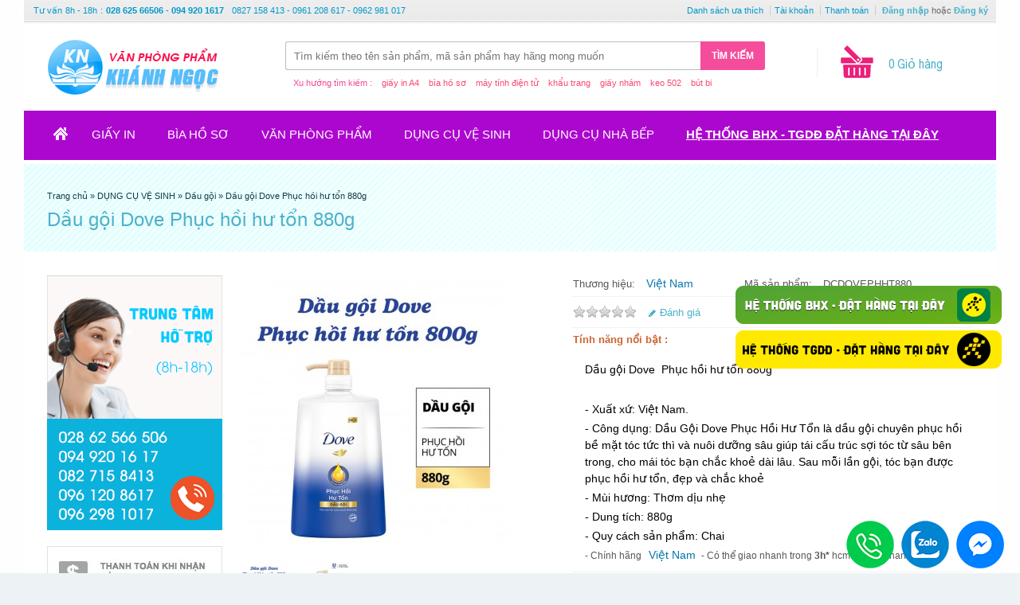

--- FILE ---
content_type: text/html; charset=utf-8
request_url: https://vanphongphamkhanhngoc.com/dau-goi-dove-phuc-hoi-hu-ton-880g.html
body_size: 22188
content:
<?xml version="1.0" encoding="UTF-8"?>
<!DOCTYPE html PUBLIC "-//W3C//DTD XHTML 1.0 Strict//EN" "http://www.w3.org/TR/xhtml1/DTD/xhtml1-strict.dtd">
<html xmlns="http://www.w3.org/1999/xhtml" dir="ltr" lang="vi" xml:lang="vi" xmlns:fb="http://www.facebook.com/2008/fbml">
<head>
<title>Dầu gội Dove  Phục hồi hư tổn 880g | VPP Khánh Ngọc</title>
<meta http-equiv="Content-Type" content="text/html; charset=utf-8" />
<meta http-equiv="content-language" content="vi" />
<meta name="robots" content="noodp, index, follow" />
<meta itemprop="image" content="http://vanphongphamkhanhngoc.com/image/data/sample_data/icon-khanh-ngoc.png">
<base href="https://vanphongphamkhanhngoc.com/" />
 
<meta name="description" content="Dầu gội Dove Phục hồi hư tổn 880g, mua Dầu gội Dove Phục hồi hư tổn 880g giá rẻ, mua Dầu gội Dove  Phục hồi hư tổn 880g HCM" />
<meta name="keywords" content="Dầu gội Dove Phục hồi hư tổn 880g, mua Dầu gội Dove Phục hồi hư tổn 880g giá rẻ, mua Dầu gội Dove  Phục hồi hư tổn 880g HCM" />
<meta name="copyright" content="Văn Phòng Phẩm Khánh Ngọc" />
<meta name="author" content="Vanphongphamkhanhngoc.com" />
<meta name="revisit-after" content="1 days" />
<meta name="GENERATOR" content="Văn Phòng Phẩm Khánh Ngọc" />
<meta name="geo.placename" content="Ho Chi Minh City, Bình Tân, Vietnam" /> 
<meta name="geo.position" content="10.783902;106.666002" />
<meta name="geo.region" content="VN-Ho Chi Minh City"/> 
<meta name="ICBM" content="10.783902;106.666002" />
<meta property="og:title" content="Dầu gội Dove  Phục hồi hư tổn 880g" />
<meta property="og:type" content="article" /> 
<meta property="og:site_name" content="Vanphongphamkhanhngoc.com"/>
<meta property="og:description" content="Dầu gội Dove Phục hồi hư tổn 880g, mua Dầu gội Dove Phục hồi hư tổn 880g giá rẻ, mua Dầu gội Dove  Phục hồi hư tổn 880g HCM"/>
<meta name="viewport" content="width=device-width, initial-scale=1, maximum-scale=1"/>
<script type="text/javascript">
function createCookie(name,value,days) {
  if (days) {
    var date = new Date();
    date.setTime(date.getTime()+(days*24*60*60*1000));
    var expires = "; expires="+date.toGMTString();
  }
  else var expires = "";
  document.cookie = name+"="+value+expires+"; path=/";
}
</script>
<script type="text/javascript">
if (screen.width < 767) {
  createCookie("is_mobile", "1", 7);
  createCookie("is_touch", "1", 7);
  window.location.reload();
} else {
  createCookie("is_mobile", "0", 7);
}
</script>
<script type="text/javascript">
;window.Modernizr=function(a,b,c){function v(a){i.cssText=a}function w(a,b){return v(l.join(a+";")+(b||""))}function x(a,b){return typeof a===b}function y(a,b){return!!~(""+a).indexOf(b)}function z(a,b,d){for(var e in a){var f=b[a[e]];if(f!==c)return d===!1?a[e]:x(f,"function")?f.bind(d||b):f}return!1}var d="2.5.3",e={},f=b.documentElement,g="modernizr",h=b.createElement(g),i=h.style,j,k={}.toString,l=" -webkit- -moz- -o- -ms- ".split(" "),m={},n={},o={},p=[],q=p.slice,r,s=function(a,c,d,e){var h,i,j,k=b.createElement("div"),l=b.body,m=l?l:b.createElement("body");if(parseInt(d,10))while(d--)j=b.createElement("div"),j.id=e?e[d]:g+(d+1),k.appendChild(j);return h=["&#173;","<style>",a,"</style>"].join(""),k.id=g,m.innerHTML+=h,m.appendChild(k),l||(m.style.background="",f.appendChild(m)),i=c(k,a),l?k.parentNode.removeChild(k):m.parentNode.removeChild(m),!!i},t={}.hasOwnProperty,u;!x(t,"undefined")&&!x(t.call,"undefined")?u=function(a,b){return t.call(a,b)}:u=function(a,b){return b in a&&x(a.constructor.prototype[b],"undefined")},Function.prototype.bind||(Function.prototype.bind=function(b){var c=this;if(typeof c!="function")throw new TypeError;var d=q.call(arguments,1),e=function(){if(this instanceof e){var a=function(){};a.prototype=c.prototype;var f=new a,g=c.apply(f,d.concat(q.call(arguments)));return Object(g)===g?g:f}return c.apply(b,d.concat(q.call(arguments)))};return e});var A=function(c,d){var f=c.join(""),g=d.length;s(f,function(c,d){var f=b.styleSheets[b.styleSheets.length-1],h=f?f.cssRules&&f.cssRules[0]?f.cssRules[0].cssText:f.cssText||"":"",i=c.childNodes,j={};while(g--)j[i[g].id]=i[g];e.touch="ontouchstart"in a||a.DocumentTouch&&b instanceof DocumentTouch||(j.touch&&j.touch.offsetTop)===9},g,d)}([,["@media (",l.join("touch-enabled),("),g,")","{#touch{top:9px;position:absolute}}"].join("")],[,"touch"]);m.touch=function(){return e.touch};for(var B in m)u(m,B)&&(r=B.toLowerCase(),e[r]=m[B](),p.push((e[r]?"":"no-")+r));return v(""),h=j=null,e._version=d,e._prefixes=l,e.testStyles=s,e}(this,this.document);
if (Modernizr.touch){
  createCookie("is_touch", "1", 7);
  var head = document.getElementsByTagName('head')[0],
      style = document.createElement('style'),
      rules = document.createTextNode('.s_grid_view .s_item .s_actions { display: block !important; }');
  style.type = 'text/css';
  if(style.styleSheet)
      style.styleSheet.cssText = rules.nodeValue;
  else style.appendChild(rules);
  head.appendChild(style);
} else {
  createCookie("is_touch", "0", 7);
}
</script>
<meta property="og:image" content="https://vanphongphamkhanhngoc.com/image/cache/data/DẦU GỘI/VPP - 2023-04-10T141906.607-340x340.jpg" /><link rel="stylesheet" type="text/css" href="https://vanphongphamkhanhngoc.com/catalog/view/theme/shoppica2/stylesheet/screen.css.php?v=2.0&amp;is_mobile=0&amp;is_touch=0&amp;language=ltr&amp;price_design=plain&amp;border=0&amp;font_body=default&amp;font_navigation=default&amp;font_navigation_weight=default&amp;font_navigation_style=default&amp;font_navigation_size=15&amp;font_intro=default&amp;font_intro_weight=default&amp;font_intro_style=default&amp;font_intro_size=32&amp;font_title=default&amp;font_title_weight=default&amp;font_title_style=default&amp;font_price=default&amp;font_price_weight=default&amp;font_price_style=default&amp;font_button=default&amp;font_button_weight=default&amp;font_button_style=default&amp;font_button_size=16" media="screen" />
<!--[if lt IE 9]>
<link rel="stylesheet" type="text/css" href="https://vanphongphamkhanhngoc.com/catalog/view/theme/shoppica2/stylesheet/ie.css.php?v=2.0&amp;theme=shoppica2" media="screen" />
<![endif]-->
<style type="text/css">body.s_layout_fixed {   background-color: #edf3f5;   background-image: url('https://vanphongphamkhanhngoc.com/image/data/sample_data/texture_nen.png');   background-repeat: repeat;   background-position: top left;   background-attachment: fixed; } .s_main_color, #twitter li span a, .s_button_add_to_cart, .s_box h2, .box .box-heading, .checkout-heading a, #welcome_message a {   color: #4cb1ca; } #footer_categories h2 a:hover {   color: #4cb1ca !important; } .s_main_color_bgr, #cart .s_icon, #shop_contacts .s_icon, .s_list_1 li:before, .s_button_add_to_cart .s_icon, #intro .s_button_prev, #intro .s_button_next, .buttons .button, .noty_message button.s_main_color_bgr, #cart_menu .s_icon, .s_notify .s_success_24, .s_button_wishlist .s_icon, .s_button_compare .s_icon, .s_product_row .s_row_number, .jcarousel-prev, .jcarousel-next {   background-color: #4cb1ca; } .buttons input[type=submit].button, .buttons input[type=button].button, .noty_message button.s_main_color_bgr {   border: 3px solid #4cb1ca; } #categories > ul > li > a, .s_secondary_color, a:hover, #footer_categories h2, #footer_categories h2 a, .pagination a, #view_mode .s_selected a, #welcome_message a:hover {   color: #f12b63; }  #content a:hover, #shop_info a:hover, #footer a:hover, #intro h1 a:hover, #intro h2 a:hover, #content a:hover, #shop_info a:hover, #footer a:hover, #breadcrumbs a:hover {   color: #f12b63 !important; } .s_secondary_color_bgr, #site_search .s_search_button, #view_mode .s_selected .s_icon, #view_mode a:hover .s_icon, .pagination a:hover, .s_button_add_to_cart:hover .s_icon, .s_button_remove:hover, .s_notify .noty_close:hover, .s_notify .s_failure_24, #product_share .s_review_write:hover .s_icon, .s_button_wishlist:hover .s_icon, .s_button_compare:hover .s_icon, .noty_message button.s_secondary_color_bgr {   background-color: #f12b63; }  .noty_message button.s_secondary_color_bgr {   border: 3px solid #f12b63; } #intro {   background-color: #e6f6fa; } #intro, #breadcrumbs a {   color: #103e47; } #intro h1, #intro h1 *, #intro h2, #intro h2 * {   color: #4cb1ca; } #intro .s_rating {   ~background-color: #e6f6fa; } .s_label .s_price {   background-color: #4cb1ca; } .s_label .s_promo_price {   background-color: #f12b63; } .s_label .s_price, .s_label .s_price * {   color: #ffffff; } .s_label .s_promo_price, .s_label .s_promo_price * {   color: #ffffff; } .s_plain .s_price, .s_plain .s_price * {   color: #2592e6; } .s_plain .s_old_price, .s_plain .s_old_price * {   color: #2592e6 !important; } .s_plain .s_promo_price, .s_plain .s_promo_price * {   color: #eb0e45; }  *::-moz-selection {   color: #fff;   background-color: #4cb1ca; } *::-webkit-selection {   color: #fff;   background-color: #4cb1ca; } *::selection {   color: #fff;   background-color: #4cb1ca; }   </style>

<script type="text/javascript" src="https://ajax.googleapis.com/ajax/libs/jquery/1.7.2/jquery.min.js"></script>
<script type="text/javascript" src="https://ajax.googleapis.com/ajax/libs/jqueryui/1.8.19/jquery-ui.min.js"></script>


<script type="text/javascript">var $sReg=new function(){function c(){var a=Array.prototype.slice.call(arguments);a.unshift({});return b.apply(null,a)}function b(c){for(var d=1,e=arguments.length;d<e;d++){var f=arguments[d];if(typeof f!="object")continue;for(var g in f){var h=f[g],i=c[g];c[g]=i&&typeof h=="object"&&typeof i=="object"?b(i,h):a(h)}}return c}function a(b){var c;switch(typeof obj){case"object":c={};for(var d in b)c[d]=a(b[d]);break;case"array":c=[];for(var e=0,f=b.length;e<f;e++)c[e]=a(b[e]);break;default:return b}return c}var d={conf:{},set:function(a,b){var d=a.split("/");if(d.shift()!==""){return false}if(d.length>0&&d[d.length-1]==""){d.pop()}var e={};var f=e;var g=d.length;if(g>0){for(i=0;i<g-1;i++){f[d[i]]={};f=f[d[i]]}f[d[g-1]]=b;this.conf=c(this.conf,e)}else{this.conf=b}},get:function(a){var b=a.split("/");if(b.shift()!==""){return null}if(b.length>0&&b[b.length-1]=="")b.pop();var c=this.conf;var d=true;var e=0;if(c[b[e]]===undefined){return null}var f=b.length;while(d&&e<f){d=d&&c[b[e]]!==undefined;c=c[b[e]];e++}return c}};return d}
$sReg.set('/tb/image_url', 'https://vanphongphamkhanhngoc.com/image/');$sReg.set('/tb/theme_stylesheet_url', 'https://vanphongphamkhanhngoc.com/catalog/view/theme/shoppica2/stylesheet/');$sReg.set('/tb/is_mobile', '0');$sReg.set('/tb/basename', 'shoppica2');$sReg.set('/tb/shopping_cart_url', 'https://vanphongphamkhanhngoc.com/gio-hang');$sReg.set('/tb/wishlist_url', 'https://vanphongphamkhanhngoc.com/danh-sach-yeu-thich');$sReg.set('/tb/schemer_config', jQuery.parseJSON('{"path":"0","predefined_scheme":"custom","colors":{"main":"4cb1ca","secondary":"f12b63","background":"edf3f5","intro":"e6f6fa","intro_text":"103e47","intro_title":"4cb1ca","price":"4cb1ca","price_text":"ffffff","promo_price":"f12b63","promo_price_text":"ffffff","plain_price_text":"2592e6","plain_promo_price_text":"eb0e45","texture":"52e7055d-dfa9-8c94-117f-7fc529d00b80"},"is_parent":"0","parent_vars":{"colors":[]}}'));$sReg.set('/lang/text_continue', 'Tiếp tục');$sReg.set('/lang/text_continue_shopping', 'Tiếp tục mua hàng');$sReg.set('/lang/text_shopping_cart', 'Giỏ hàng');$sReg.set('/lang/text_wishlist', 'Ưa thích');
</script>
<link href="https://vanphongphamkhanhngoc.com/image/data/sample_data/icon-khanh-ngoc.png" rel="icon" />
<link href="https://vanphongphamkhanhngoc.com/dau-goi-dove-phuc-hoi-hu-ton-880g.html" rel="canonical" />

<!-- NEWS -->
<link rel="stylesheet" type="text/css" href="catalog/view/theme/shoppica2/stylesheet/stylesheet_news.css" />
<!-- GoogleAnalytic -->
<script>
  (function(i,s,o,g,r,a,m){i['GoogleAnalyticsObject']=r;i[r]=i[r]||function(){
  (i[r].q=i[r].q||[]).push(arguments)},i[r].l=1*new Date();a=s.createElement(o),
  m=s.getElementsByTagName(o)[0];a.async=1;a.src=g;m.parentNode.insertBefore(a,m)
  })(window,document,'script','//www.google-analytics.com/analytics.js','ga');

  ga('create', 'UA-74408152-1', 'auto');
  ga('send', 'pageview');

</script>
<!--Begin Top csoll Con CSS trong file Screen CSS-->
	<!-- easing plugin ( optional ) -->
	<script src="top/js/easing.js" type="text/javascript"></script>
	<!-- UItoTop plugin -->
	<script src="top/js/jquery.ui.totop.js" type="text/javascript"></script>
	<!-- Starting the plugin -->
	<script type="text/javascript">
		$(document).ready(function() {
			/*
			var defaults = {
	  			containerID: 'toTop', // fading element id
				containerHoverID: 'toTopHover', // fading element hover id
				scrollSpeed: 1200,
				easingType: 'linear' 
	 		};
			*/
			
			$().UItoTop({ easingType: 'easeOutQuart' });
			
		});
	</script>
<!--End Top csoll -->
    <!--Begin Google +-->
    <script type="text/javascript">
      (function() {
        var po = document.createElement('script'); po.type = 'text/javascript'; po.async = true;
        po.src = 'https://apis.google.com/js/plusone.js';
        var s = document.getElementsByTagName('script')[0]; s.parentNode.insertBefore(po, s);
      })();
    </script>
    <!--End Google +-->
<!--HTML 5 -->
<script lang="javascript">
(function (){
    var els = [	'section', 'article', 'hgroup', 'header', 'footer', 'nav', 'aside', 
	'figure', 'mark', 'time', 'ruby', 'rt', 'rp' ];
    for (var i=0; i<els.length; i++){
        document.createElement(els[i]);
        }
})();
</script>


<!-- Google Tag Manager -->
<script>(function(w,d,s,l,i){w[l]=w[l]||[];w[l].push({'gtm.start':
new Date().getTime(),event:'gtm.js'});var f=d.getElementsByTagName(s)[0],
j=d.createElement(s),dl=l!='dataLayer'?'&l='+l:'';j.async=true;j.src=
'https://www.googletagmanager.com/gtm.js?id='+i+dl;f.parentNode.insertBefore(j,f);
})(window,document,'script','dataLayer','GTM-5NMCNKWD');</script>
<!-- End Google Tag Manager -->

</head>

<body class="s_layout_fixed s_2_cols s_page_product_product">
    
<!-- Google Tag Manager (noscript) -->
<noscript><iframe src="https://www.googletagmanager.com/ns.html?id=GTM-5NMCNKWD"
height="0" width="0" style="display:none;visibility:hidden"></iframe></noscript>
<!-- End Google Tag Manager (noscript) -->	
	
    <!--begin face like count-->
    <div id="fb-root"></div>
    <script>(function(d, s, id) {
      var js, fjs = d.getElementsByTagName(s)[0];
      if (d.getElementById(id)) return;
      js = d.createElement(s); js.id = id;
      js.src = "//connect.facebook.net/en_US/all.js#xfbml=1&appId=248456525197187";
      fjs.parentNode.insertBefore(js, fjs);
    }(document, 'script', 'facebook-jssdk'));</script>
    <!--end face like count-->

<div id="fb-root"></div>
<script type="text/javascript">
  window.fbAsyncInit = function() {
    FB.init({
                  status: true,
      cookie: true,
      xfbml: true,
      oauth : true
    });
  };
  (function(d){
    var js, id = 'facebook-jssdk'; if (d.getElementById(id)) {return;}
    js = d.createElement('script'); js.id = id; js.async = true;
    js.src = "//connect.facebook.net/en_US/all.js";
    d.getElementsByTagName('head')[0].appendChild(js);
  }(document));
</script>
<div id="wrapper">

  <!-- ---------------------- -->
  <!--      H E A D E R       -->
  <!-- ---------------------- -->
  <header>
    <!--Add MrSang Header_Top-->
  <div id ="top_head_top">
	  <div id = "top_head_top_left" style="padding-top:3px;">
          &nbsp;&nbsp;
		  <span class="top_tt">Tư vấn</span>
          <span class="hide_banhang">8h - 18h</span> 
          <span class="top_tt">:</span> 
          <span style="margin-right:7px;font-weight: bold;color:rgb(0,153,204);font-size: 11px;"> 028 625 66506 - 094 920 1617 </span>
          <span class="top_tt" id="email_support">
            0827 158 413 - 0961 208 617 - 0962 981 017
          </span>
	  </div>
	  <div id = "top_head_top_right">			
			<span class="top_head_top_right_child">
            				<a style="color:#0099cc;" href="https://vanphongphamkhanhngoc.com/danh-sach-yeu-thich" id="wishlist_total">Danh sách ưa thích</a>
							</span>
            <span class="top_head_top_right_child" id="account_right_child">
				<a style="color:#0099cc;" href="https://vanphongphamkhanhngoc.com/tai-khoan">Tài khoản</a>
			</span>
                        
            <span class="top_head_top_right_child" id="checkout_right_child">
				<a style="color:#0099cc;" href="https://vanphongphamkhanhngoc.com/thanh-toan">Thanh toán</a>
			</span>
            			
			<span id="welcome_message">
				&nbsp;<b><a href="https://vanphongphamkhanhngoc.com/dang-nhap">Đăng nhập</a></b> hoặc <b><a href="https://vanphongphamkhanhngoc.com/dang-ky-tai-khoan">Đăng ký</a></b>			</span>
	  </div>
  </div>
  <!--End Edit MrSang-->
  <div id="header" class="s_row clearfix">
    <div class="s_wrap">
      <div class="s_col_12">  
                <a id="site_logo" href="https://vanphongphamkhanhngoc.com/">
          <img src="https://vanphongphamkhanhngoc.com/image/data/sample_data/logo-khanh-ngoc-1.png" title="Văn Phòng Phẩm Khánh Ngọc" alt="Văn Phòng Phẩm Khánh Ngọc" />
        </a>
                        
		<!--Bengin Cart-->
        <div id="system_navigation">
                              <div id="cart_menu" class="s_nav">
            <a href="https://vanphongphamkhanhngoc.com/gio-hang">
              <span class="s_icon"></span>
                            <!--mrsang<span class="s_grand_total s_main_color">0 VNĐ</span>-->
              <span class="s_grand_total s_main_color">0 Giỏ hàng</span>
            </a>
            <div class="s_submenu s_cart_holder">
              
<div class="empty">Giỏ hàng của bạn đang trống!</div>

            </div>
          </div>
          		  <!--End Cart-->
		  <!--Tim Kiem -->
		   <div id="bottom_navigation" class="s_static">
                              <div id="site_search">
            <div class="input_search">
                <input id="filter_keyword" type="text" name="filter_name" title="Tìm kiếm theo tên sản phẩm, mã sản phẩm hay hãng mong muốn" />
                <a id="search_button" class="s_search_button" href="javascript:;" title="Tìm kiếm theo tên sản phẩm, mã sản phẩm hay hãng mong muốn">Tìm kiếm</a>
            </div>
            <div class="wishsearch">
                <span id="x">Xu hướng tìm kiếm :</span>&nbsp;&nbsp;&nbsp;
                <span id="x6"><a href="http://vanphongphamkhanhngoc.com/san-pham-giay/giay-in-fax/giay-in-a4">giấy in A4</a></span>&nbsp;&nbsp;&nbsp;
                <span id="x1"><a href="http://vanphongphamkhanhngoc.com/dung-cu-van-phong/bia-ho-so-bia-cac-loai">bìa hồ sơ</a></span>&nbsp;&nbsp;&nbsp;
                <span id="x2"><a href="http://vanphongphamkhanhngoc.com/san-pham-giao-duc-dien-tu/may-tinh-dien-tu">máy tính điện tử</a></span>&nbsp;&nbsp;&nbsp;
                <span id="x3"><a href="http://vanphongphamkhanhngoc.com/do-dung-van-phong/thiet-bi-bao-ho-lao-dong/khau-trang">khẩu trang</a></span>&nbsp;&nbsp;&nbsp;
                <span id="x4"><a href="http://vanphongphamkhanhngoc.com/vai-giay-nham/giay-nham">giấy nhám</a></span>&nbsp;&nbsp;&nbsp;
                <span id="x5"><a href="http://vanphongphamkhanhngoc.com/vai-giay-nham/keo-dan/keo-502">keo 502</a></span>&nbsp;&nbsp;&nbsp;
                <span id="x6"><a href="http://vanphongphamkhanhngoc.com/dung-cu-van-phong/but-viet-van-phong/but-bi">bút bi</a></span>
                
            </div>
          </div>
                              </div>
			<!--End Tim Kiem-->
            <!--Begin after Logo-->
            <div id="logomuahangonline" style="display:none;">
              </br>
             <img  src="image/sang_image/muaonline_1.png"/>
            </div>
            <!--End after Logo-->
      </div>
     </div>
    </div>
  </div>
  <!-- end of header -->
  

  <!-- ---------------------- -->
  <!--    M A I N   N A V     -->
  <!-- ---------------------- -->
  <nav>
  <div id="main_navigation" class="s_row">
    <div class="s_wrap">
      <div class="s_col_12">

        <div id="categories" class="s_nav">
          <ul class="clearfix">
  <li id="menu_home">
    <a href="https://vanphongphamkhanhngoc.com/">Home</a>
  </li>

  <li id="menu_18" class="s_category_menu">
  <a href="https://vanphongphamkhanhngoc.com/san-pham-giay-in">GIẤY IN</a>
      <div class="s_submenu">
        <!-- Subcategories -->
    <div class="s_category_group s_menu_group">
      <h3> GIẤY IN</h3>
      <ul class="s_list_1 clearfix" style="margin-bottom:5px !important;">
    <li id="menu_342" class="mrsang_menu">
    <a href="https://vanphongphamkhanhngoc.com/san-pham-giay-in/giay-double-a">Giấy Double A</a>  </li>
    <li id="menu_343" class="mrsang_menu">
    <a href="https://vanphongphamkhanhngoc.com/san-pham-giay-in/giay-ik-plus">Giấy IK Plus</a>  </li>
    <li id="menu_344" class="mrsang_menu">
    <a href="https://vanphongphamkhanhngoc.com/san-pham-giay-in/giay-natural">Giấy Natural</a>  </li>
    <li id="menu_345" class="mrsang_menu">
    <a href="https://vanphongphamkhanhngoc.com/san-pham-giay-in/giay-supreme">Giấy Supreme </a>  </li>
    <li id="menu_346" class="mrsang_menu">
    <a href="https://vanphongphamkhanhngoc.com/san-pham-giay-in/giay-excel">Giấy Excel</a>  </li>
    <li id="menu_348" class="mrsang_menu">
    <a href="https://vanphongphamkhanhngoc.com/san-pham-giay-in/giay-brilliant-laser-copy">Giấy Brilliant Laser Copy</a>  </li>
    <li id="menu_347" class="mrsang_menu">
    <a href="https://vanphongphamkhanhngoc.com/san-pham-giay-in/giay-paper-one">Giấy Paper One</a>  </li>
    <li id="menu_349" class="mrsang_menu">
    <a href="https://vanphongphamkhanhngoc.com/san-pham-giay-in/giay-clever-up">Giấy Clever Up</a>  </li>
    <li id="menu_350" class="mrsang_menu">
    <a href="https://vanphongphamkhanhngoc.com/san-pham-giay-in/giay-idea">Giấy Idea</a>  </li>
    <li id="menu_351" class="mrsang_menu">
    <a href="https://vanphongphamkhanhngoc.com/san-pham-giay-in/giay-bai-bang">Giấy Bãi Bằng </a>  </li>
    <li id="menu_352" class="mrsang_menu">
    <a href="https://vanphongphamkhanhngoc.com/san-pham-giay-in/giay-VIVA">Giấy VIVA</a>  </li>
    <li id="menu_353" class="mrsang_menu">
    <a href="https://vanphongphamkhanhngoc.com/san-pham-giay-in/giay-quality">Giấy Quality</a>  </li>
    <li id="menu_354" class="mrsang_menu">
    <a href="https://vanphongphamkhanhngoc.com/san-pham-giay-in/giay-delight">Giấy Delight</a>  </li>
    <li id="menu_70" class="mrsang_menu">
    <a href="https://vanphongphamkhanhngoc.com/san-pham-giay-in/giay-in-lien-tuc">Giấy in liên tục</a>  </li>
    <li id="menu_355" class="mrsang_menu">
    <a href="https://vanphongphamkhanhngoc.com/san-pham-giay-in/giay-a-one">Giấy A One</a>  </li>
    <li id="menu_302" class="mrsang_menu">
    <a href="https://vanphongphamkhanhngoc.com/san-pham-giay-in/giay-fax">Giấy fax-Film fax</a>  </li>
    <li id="menu_301" class="mrsang_menu">
    <a href="https://vanphongphamkhanhngoc.com/san-pham-giay-in/giay-in-mau">Giấy in ảnh</a>  </li>
    <li id="menu_309" class="mrsang_menu">
    <a href="https://vanphongphamkhanhngoc.com/san-pham-giay-in/giay-dan-nhan">Giấy Decal - Nhãn tomy</a>  </li>
    <li id="menu_356" class="mrsang_menu">
    <a href="https://vanphongphamkhanhngoc.com/san-pham-giay-in/giay-cuon">Giấy Cuộn</a>  </li>
    <li id="menu_299" class="mrsang_menu">
    <a href="https://vanphongphamkhanhngoc.com/san-pham-giay-in/giay-mau">Giấy Màu</a>  </li>
    <li id="menu_357" class="mrsang_menu">
    <a href="https://vanphongphamkhanhngoc.com/san-pham-giay-in/giay-bia">Giấy Bìa</a>  </li>
    <li id="menu_379" class="mrsang_menu">
    <a href="https://vanphongphamkhanhngoc.com/san-pham-giay-in/giay-in-smartist">Giấy Smartist A4 70 </a>  </li>
    <li id="menu_386" class="mrsang_menu">
    <a href="https://vanphongphamkhanhngoc.com/san-pham-giay-in/giay-t-h-pa-per">Giấy TH Paper</a>  </li>
    <li id="menu_387" class="mrsang_menu">
    <a href="https://vanphongphamkhanhngoc.com/san-pham-giay-in/giay-sam0sung">Giấy SamSung </a>  </li>
  </ul>    </div>
    
            <!-- Brands -->
    <div class="s_brands_group s_menu_group">
      <h3><!--Edit MrSang GIẤY IN--> Thương hiệu hàng đầu</h3>
      <ul class="s_brands_list s_list_1 clearfix">
                                <li><a class="brands_menu_mrsang" href="https://vanphongphamkhanhngoc.com/index.php?route=category/manufacturer&amp;c_id=18&amp;man_id=43">A Plus (A+)</a></li>
                                            <li><a class="brands_menu_mrsang" href="https://vanphongphamkhanhngoc.com/index.php?route=category/manufacturer&amp;c_id=18&amp;man_id=9">Accura</a></li>
                                            <li><a class="brands_menu_mrsang" href="https://vanphongphamkhanhngoc.com/index.php?route=category/manufacturer&amp;c_id=18&amp;man_id=41">Double A</a></li>
                                            <li><a class="brands_menu_mrsang" href="https://vanphongphamkhanhngoc.com/index.php?route=category/manufacturer&amp;c_id=18&amp;man_id=31">Epson</a></li>
                                            <li><a class="brands_menu_mrsang" href="https://vanphongphamkhanhngoc.com/index.php?route=category/manufacturer&amp;c_id=18&amp;man_id=124">Excel</a></li>
                                            <li><a class="brands_menu_mrsang" href="https://vanphongphamkhanhngoc.com/index.php?route=category/manufacturer&amp;c_id=18&amp;man_id=36">Natural</a></li>
                                            <li><a class="brands_menu_mrsang" href="https://vanphongphamkhanhngoc.com/index.php?route=category/manufacturer&amp;c_id=18&amp;man_id=51">PaperOne</a></li>
                                            <li><a class="brands_menu_mrsang" href="https://vanphongphamkhanhngoc.com/index.php?route=category/manufacturer&amp;c_id=18&amp;man_id=126">Việt Nam</a></li>
                                            <li><a class="brands_menu_mrsang" href="https://vanphongphamkhanhngoc.com/index.php?route=category/manufacturer&amp;c_id=18&amp;man_id=125">Việt Nam</a></li>
                          </ul>
    </div>
            
  </div>
  </li>
<li id="menu_25" class="s_category_menu">
  <a href="https://vanphongphamkhanhngoc.com/bia-ho-so">BÌA HỒ SƠ</a>
      <div class="s_submenu">
        <!-- Subcategories -->
    <div class="s_category_group s_menu_group">
      <h3> BÌA HỒ SƠ</h3>
      <ul class="s_list_1 clearfix" style="margin-bottom:5px !important;">
    <li id="menu_358" class="mrsang_menu">
    <a href="https://vanphongphamkhanhngoc.com/bia-ho-so/bia-12-ngan-thun">Bìa 12 ngăn thun</a>  </li>
    <li id="menu_259" class="mrsang_menu">
    <a href="https://vanphongphamkhanhngoc.com/bia-ho-so/bia-3-day">Bìa 3 dây</a>  </li>
    <li id="menu_262" class="mrsang_menu">
    <a href="https://vanphongphamkhanhngoc.com/bia-ho-so/bia-acco">Bìa Acco</a>  </li>
    <li id="menu_258" class="mrsang_menu">
    <a href="https://vanphongphamkhanhngoc.com/bia-ho-so/bia-cong">Bìa còng</a>  </li>
    <li id="menu_263" class="mrsang_menu">
    <a href="https://vanphongphamkhanhngoc.com/bia-ho-so/bia-cay">Bìa cây</a>  </li>
    <li id="menu_260" class="mrsang_menu">
    <a href="https://vanphongphamkhanhngoc.com/bia-ho-so/bia-hop">Bìa hộp</a>  </li>
    <li id="menu_327" class="mrsang_menu">
    <a href="https://vanphongphamkhanhngoc.com/bia-ho-so/bia-nhieu-la">Bìa nhiều lá</a>  </li>
    <li id="menu_266" class="mrsang_menu">
    <a href="https://vanphongphamkhanhngoc.com/bia-ho-so/bia-2-kep">Bìa  kẹp</a>  </li>
    <li id="menu_256" class="mrsang_menu">
    <a href="https://vanphongphamkhanhngoc.com/bia-ho-so/bia-la">Bìa lá </a>  </li>
    <li id="menu_257" class="mrsang_menu">
    <a href="https://vanphongphamkhanhngoc.com/bia-ho-so/bia-lo">Bìa lỗ</a>  </li>
    <li id="menu_255" class="mrsang_menu">
    <a href="https://vanphongphamkhanhngoc.com/bia-ho-so/bia-phan-trang">Bìa phân trang</a>  </li>
    <li id="menu_261" class="mrsang_menu">
    <a href="https://vanphongphamkhanhngoc.com/bia-ho-so/bia-trinh-ky">Bìa trình ký </a>  </li>
    <li id="menu_328" class="mrsang_menu">
    <a href="https://vanphongphamkhanhngoc.com/bia-ho-so/bia- treo ">Bìa treo </a>  </li>
    <li id="menu_264" class="mrsang_menu">
    <a href="https://vanphongphamkhanhngoc.com/bia-ho-so/bia-nut">Bìa nút</a>  </li>
    <li id="menu_359" class="mrsang_menu">
    <a href="https://vanphongphamkhanhngoc.com/bia-ho-so/bia-kieng">Bìa Kiếng</a>  </li>
  </ul>    </div>
    
            <!-- Brands -->
    <div class="s_brands_group s_menu_group">
      <h3><!--Edit MrSang BÌA HỒ SƠ--> Thương hiệu hàng đầu</h3>
      <ul class="s_brands_list s_list_1 clearfix">
                                <li><a class="brands_menu_mrsang" href="https://vanphongphamkhanhngoc.com/index.php?route=category/manufacturer&amp;c_id=25&amp;man_id=125">Việt Nam</a></li>
                          </ul>
    </div>
            
  </div>
  </li>
<li id="menu_20" class="s_category_menu">
  <a href="https://vanphongphamkhanhngoc.com/van-phong-pham">VĂN PHÒNG PHẨM</a>
      <div class="s_submenu">
        <!-- Subcategories -->
    <div class="s_category_group s_menu_group">
      <h3> VĂN PHÒNG PHẨM</h3>
      <ul class="s_list_1 clearfix" style="margin-bottom:5px !important;">
    <li id="menu_289" class="mrsang_menu">
    <a href="https://vanphongphamkhanhngoc.com/van-phong-pham/bam-kim">Bấm kim</a>  </li>
    <li id="menu_267" class="mrsang_menu">
    <a href="https://vanphongphamkhanhngoc.com/van-phong-pham/but-bi">Bút bi</a>  </li>
    <li id="menu_268" class="mrsang_menu">
    <a href="https://vanphongphamkhanhngoc.com/van-phong-pham/but-muc-nuoc">Bút Gel </a>  </li>
    <li id="menu_274" class="mrsang_menu">
    <a href="https://vanphongphamkhanhngoc.com/van-phong-pham/but-xoa">Bút xóa</a>  </li>
    <li id="menu_271" class="mrsang_menu">
    <a href="https://vanphongphamkhanhngoc.com/van-phong-pham/but-long">Bút lông </a>  </li>
    <li id="menu_316" class="mrsang_menu">
    <a href="https://vanphongphamkhanhngoc.com/van-phong-pham/ban-cat-giay">Bàn cắt giấy </a>  </li>
    <li id="menu_280" class="mrsang_menu">
    <a href="https://vanphongphamkhanhngoc.com/van-phong-pham/bang-keo-2-mat">Băng keo 2 mặt</a>  </li>
    <li id="menu_281" class="mrsang_menu">
    <a href="https://vanphongphamkhanhngoc.com/van-phong-pham/bang-keo-simili">Băng keo Simili</a>  </li>
    <li id="menu_282" class="mrsang_menu">
    <a href="https://vanphongphamkhanhngoc.com/van-phong-pham/bang-keo-giay">Băng keo giấy</a>  </li>
    <li id="menu_272" class="mrsang_menu">
    <a href="https://vanphongphamkhanhngoc.com/van-phong-pham/but-chi-ruot-chi">Bút chì ruột chì </a>  </li>
    <li id="menu_279" class="mrsang_menu">
    <a href="https://vanphongphamkhanhngoc.com/van-phong-pham/bang-keo-trong">Băng keo trong</a>  </li>
    <li id="menu_46" class="mrsang_menu">
    <a href="https://vanphongphamkhanhngoc.com/van-phong-pham/bang-keo-duc">Băng keo đục </a>  </li>
    <li id="menu_105" class="mrsang_menu">
    <a href="https://vanphongphamkhanhngoc.com/van-phong-pham/bang-keo-xop">Băng keo xốp</a>  </li>
    <li id="menu_270" class="mrsang_menu">
    <a href="https://vanphongphamkhanhngoc.com/van-phong-pham/but-da-quang">Bút dạ quang</a>  </li>
    <li id="menu_384" class="mrsang_menu">
    <a href="https://vanphongphamkhanhngoc.com/van-phong-pham/but-dan-ban">Bút dán bàn </a>  </li>
    <li id="menu_265" class="mrsang_menu">
    <a href="https://vanphongphamkhanhngoc.com/van-phong-pham/nhua-ep-clas-tic">Nhựa Ép Plastic</a>  </li>
    <li id="menu_290" class="mrsang_menu">
    <a href="https://vanphongphamkhanhngoc.com/van-phong-pham/bam-lo">Bấm lỗ </a>  </li>
    <li id="menu_377" class="mrsang_menu">
    <a href="https://vanphongphamkhanhngoc.com/van-phong-pham/go-kim">Gỡ Kim</a>  </li>
    <li id="menu_339" class="mrsang_menu">
    <a href="https://vanphongphamkhanhngoc.com/van-phong-pham/mang-pe-quan-pallet">Màng PE quấn Pallet </a>  </li>
    <li id="menu_378" class="mrsang_menu">
    <a href="https://vanphongphamkhanhngoc.com/van-phong-pham/kim-bam">Kim bấm </a>  </li>
    <li id="menu_277" class="mrsang_menu">
    <a href="https://vanphongphamkhanhngoc.com/van-phong-pham/hop-dung-but">Hộp đựng bút </a>  </li>
    <li id="menu_275" class="mrsang_menu">
    <a href="https://vanphongphamkhanhngoc.com/van-phong-pham/khay-dung-ho-so">Khay đựng hồ sơ</a>  </li>
    <li id="menu_71" class="mrsang_menu">
    <a href="https://vanphongphamkhanhngoc.com/van-phong-pham/giay-than">Giấy than</a>  </li>
    <li id="menu_286" class="mrsang_menu">
    <a href="https://vanphongphamkhanhngoc.com/van-phong-pham/day-deo-bang-ten">Dây đeo bảng tên</a>  </li>
    <li id="menu_288" class="mrsang_menu">
    <a href="https://vanphongphamkhanhngoc.com/van-phong-pham/bang-treo-tương">Bảng treo tường</a>  </li>
    <li id="menu_295" class="mrsang_menu">
    <a href="https://vanphongphamkhanhngoc.com/van-phong-pham/bang-ten-nhan-vien">Bảng tên nhân viên</a>  </li>
    <li id="menu_331" class="mrsang_menu">
    <a href="https://vanphongphamkhanhngoc.com/van-phong-pham/giay-note">Giấy note</a>  </li>
    <li id="menu_341" class="mrsang_menu">
    <a href="https://vanphongphamkhanhngoc.com/van-phong-pham/khac-dau">Khắc dấu </a>  </li>
    <li id="menu_283" class="mrsang_menu">
    <a href="https://vanphongphamkhanhngoc.com/van-phong-pham/ho-dan">Hồ dán</a>  </li>
    <li id="menu_380" class="mrsang_menu">
    <a href="https://vanphongphamkhanhngoc.com/van-phong-pham/do-lau-bang">Đồ lau bảng </a>  </li>
    <li id="menu_66" class="mrsang_menu">
    <a href="https://vanphongphamkhanhngoc.com/van-phong-pham/muc">Mực </a>  </li>
    <li id="menu_381" class="mrsang_menu">
    <a href="https://vanphongphamkhanhngoc.com/van-phong-pham/luoi-dao-doc-giay">Lưỡi dao dọc giấy </a>  </li>
    <li id="menu_293" class="mrsang_menu">
    <a href="https://vanphongphamkhanhngoc.com/van-phong-pham/thuoc-ke">Thước kẻ </a>  </li>
    <li id="menu_294" class="mrsang_menu">
    <a href="https://vanphongphamkhanhngoc.com/van-phong-pham/dao-roc-giay">Dao rọc giấy</a>  </li>
    <li id="menu_305" class="mrsang_menu">
    <a href="https://vanphongphamkhanhngoc.com/van-phong-pham/gay-lo-xo">Gáy lò xo </a>  </li>
    <li id="menu_68" class="mrsang_menu">
    <a href="https://vanphongphamkhanhngoc.com/van-phong-pham/bao-thu">Bao thư</a>  </li>
    <li id="menu_81" class="mrsang_menu">
    <a href="https://vanphongphamkhanhngoc.com/van-phong-pham/he-dieu-hanh-windows">Máy tính </a>  </li>
    <li id="menu_78" class="mrsang_menu">
    <a href="https://vanphongphamkhanhngoc.com/van-phong-pham/phan-mem-diet-virus">Pin</a>  </li>
    <li id="menu_303" class="mrsang_menu">
    <a href="https://vanphongphamkhanhngoc.com/van-phong-pham/so-da">Sổ da</a>  </li>
    <li id="menu_304" class="mrsang_menu">
    <a href="https://vanphongphamkhanhngoc.com/van-phong-pham/so-lo-xo">Sổ lò xo</a>  </li>
    <li id="menu_307" class="mrsang_menu">
    <a href="https://vanphongphamkhanhngoc.com/van-phong-pham/vo-hoc-sinh">Vở học sinh</a>  </li>
    <li id="menu_278" class="mrsang_menu">
    <a href="https://vanphongphamkhanhngoc.com/van-phong-pham/so-ca-ro">Sổ Caro </a>  </li>
    <li id="menu_383" class="mrsang_menu">
    <a href="https://vanphongphamkhanhngoc.com/van-phong-pham/nuoc-suoi">Nước suối</a>  </li>
    <li id="menu_285" class="mrsang_menu">
    <a href="https://vanphongphamkhanhngoc.com/van-phong-pham/keo-van-phong">Kéo văn phòng</a>  </li>
    <li id="menu_82" class="mrsang_menu">
    <a href="https://vanphongphamkhanhngoc.com/van-phong-pham/phan-mic">Phấn Mic</a>  </li>
    <li id="menu_284" class="mrsang_menu">
    <a href="https://vanphongphamkhanhngoc.com/van-phong-pham/cat-bang-keo">Cắt băng keo</a>  </li>
    <li id="menu_336" class="mrsang_menu">
    <a href="https://vanphongphamkhanhngoc.com/van-phong-pham/kẹp-acco">Kẹp Acco </a>  </li>
    <li id="menu_292" class="mrsang_menu">
    <a href="https://vanphongphamkhanhngoc.com/van-phong-pham/kep-giay">Kẹp giấy</a>  </li>
    <li id="menu_291" class="mrsang_menu">
    <a href="https://vanphongphamkhanhngoc.com/van-phong-pham/kep-buom">Kẹp bướm</a>  </li>
    <li id="menu_332" class="mrsang_menu">
    <a href="https://vanphongphamkhanhngoc.com/van-phong-pham/Phiếu -nhập -xuat-kho">Phiếu nhập xuất kho</a>  </li>
    <li id="menu_333" class="mrsang_menu">
    <a href="https://vanphongphamkhanhngoc.com/van-phong-pham/hoa-don-ban-le">Hoá đơn bán lẻ </a>  </li>
    <li id="menu_334" class="mrsang_menu">
    <a href="https://vanphongphamkhanhngoc.com/van-phong-pham/phieu-thu-chi">Phiếu Thu Chi</a>  </li>
    <li id="menu_165" class="mrsang_menu">
    <a href="https://vanphongphamkhanhngoc.com/van-phong-pham/dia-trang-cd">Đĩa trắng CD</a>  </li>
    <li id="menu_166" class="mrsang_menu">
    <a href="https://vanphongphamkhanhngoc.com/van-phong-pham/dia-trăng-dvd">Đĩa trắng DVD</a>  </li>
    <li id="menu_390" class="mrsang_menu">
    <a href="https://vanphongphamkhanhngoc.com/van-phong-pham/PHU-KIEN-DIEN-TU">Phụ kiện điện tử</a>  </li>
    <li id="menu_385" class="mrsang_menu">
    <a href="https://vanphongphamkhanhngoc.com/van-phong-pham/van-phong">Văn phòng </a>  </li>
  </ul>    </div>
    
            <!-- Brands -->
    <div class="s_brands_group s_menu_group">
      <h3><!--Edit MrSang VĂN PHÒNG PHẨM--> Thương hiệu hàng đầu</h3>
      <ul class="s_brands_list s_list_1 clearfix">
                                <li><a class="brands_menu_mrsang" href="https://vanphongphamkhanhngoc.com/index.php?route=category/manufacturer&amp;c_id=20&amp;man_id=43">A Plus (A+)</a></li>
                                            <li><a class="brands_menu_mrsang" href="https://vanphongphamkhanhngoc.com/index.php?route=category/manufacturer&amp;c_id=20&amp;man_id=99">Bãi Bằng</a></li>
                                            <li><a class="brands_menu_mrsang" href="https://vanphongphamkhanhngoc.com/index.php?route=category/manufacturer&amp;c_id=20&amp;man_id=41">Double A</a></li>
                                            <li><a class="brands_menu_mrsang" href="https://vanphongphamkhanhngoc.com/index.php?route=category/manufacturer&amp;c_id=20&amp;man_id=31">Epson</a></li>
                                            <li><a class="brands_menu_mrsang" href="https://vanphongphamkhanhngoc.com/index.php?route=category/manufacturer&amp;c_id=20&amp;man_id=124">Excel</a></li>
                                            <li><a class="brands_menu_mrsang" href="https://vanphongphamkhanhngoc.com/index.php?route=category/manufacturer&amp;c_id=20&amp;man_id=125">Việt Nam</a></li>
                                            <li><a class="brands_menu_mrsang" href="https://vanphongphamkhanhngoc.com/index.php?route=category/manufacturer&amp;c_id=20&amp;man_id=126">Việt Nam</a></li>
                          </ul>
    </div>
            
  </div>
  </li>
<li id="menu_17" class="s_category_menu">
  <a href="https://vanphongphamkhanhngoc.com/dung-cu-ve-sinh">DỤNG CỤ VỆ SINH </a>
      <div class="s_submenu">
        <!-- Subcategories -->
    <div class="s_category_group s_menu_group">
      <h3> DỤNG CỤ VỆ SINH </h3>
      <ul class="s_list_1 clearfix" style="margin-bottom:5px !important;">
    <li id="menu_360" class="mrsang_menu">
    <a href="https://vanphongphamkhanhngoc.com/dung-cu-ve-sinh/bao-ni-lon">Túi Nilon</a>  </li>
    <li id="menu_318" class="mrsang_menu">
    <a href="https://vanphongphamkhanhngoc.com/dung-cu-ve-sinh/cay-lau-san">Bao rác </a>  </li>
    <li id="menu_361" class="mrsang_menu">
    <a href="https://vanphongphamkhanhngoc.com/dung-cu-ve-sinh/bao-xop">Bao xốp</a>  </li>
    <li id="menu_362" class="mrsang_menu">
    <a href="https://vanphongphamkhanhngoc.com/dung-cu-ve-sinh/tui-zip-per">Túi Zipper</a>  </li>
    <li id="menu_363" class="mrsang_menu">
    <a href="https://vanphongphamkhanhngoc.com/dung-cu-ve-sinh/thung-rac">Thùng rác</a>  </li>
    <li id="menu_364" class="mrsang_menu">
    <a href="https://vanphongphamkhanhngoc.com/dung-cu-ve-sinh/thau-nhua">Thau nhựa</a>  </li>
    <li id="menu_365" class="mrsang_menu">
    <a href="https://vanphongphamkhanhngoc.com/dung-cu-ve-sinh/ro-sot-nhua">Rổ sọt nhựa </a>  </li>
    <li id="menu_366" class="mrsang_menu">
    <a href="https://vanphongphamkhanhngoc.com/dung-cu-ve-sinh/bot-giat">Bột giặt </a>  </li>
    <li id="menu_367" class="mrsang_menu">
    <a href="https://vanphongphamkhanhngoc.com/dung-cu-ve-sinh/nuoc-giat">Nước giặt</a>  </li>
    <li id="menu_368" class="mrsang_menu">
    <a href="https://vanphongphamkhanhngoc.com/dung-cu-ve-sinh/dau-goi">Dầu gội</a>  </li>
    <li id="menu_369" class="mrsang_menu">
    <a href="https://vanphongphamkhanhngoc.com/dung-cu-ve-sinh/nuoc-rua-chen">Nước rửa chén </a>  </li>
    <li id="menu_370" class="mrsang_menu">
    <a href="https://vanphongphamkhanhngoc.com/dung-cu-ve-sinh/nuoc-rua-tay">Nước rửa tay</a>  </li>
    <li id="menu_147" class="mrsang_menu">
    <a href="https://vanphongphamkhanhngoc.com/dung-cu-ve-sinh/nuoc-lau-san">Nước lau sàn</a>  </li>
    <li id="menu_148" class="mrsang_menu">
    <a href="https://vanphongphamkhanhngoc.com/dung-cu-ve-sinh/kem-tay-da-nang">Nước tẩy rửa </a>  </li>
    <li id="menu_372" class="mrsang_menu">
    <a href="https://vanphongphamkhanhngoc.com/dung-cu-ve-sinh/nuoc-xit-phong">Nước xịt phòng </a>  </li>
    <li id="menu_373" class="mrsang_menu">
    <a href="https://vanphongphamkhanhngoc.com/dung-cu-ve-sinh/nuoc-lau-kinh">Nước lau kính</a>  </li>
    <li id="menu_151" class="mrsang_menu">
    <a href="https://vanphongphamkhanhngoc.com/dung-cu-ve-sinh/sap-thom">Sáp thơm </a>  </li>
    <li id="menu_374" class="mrsang_menu">
    <a href="https://vanphongphamkhanhngoc.com/dung-cu-ve-sinh/xit-muoi">Nước xịt muỗi</a>  </li>
    <li id="menu_321" class="mrsang_menu">
    <a href="https://vanphongphamkhanhngoc.com/dung-cu-ve-sinh/giay-ve-sinh">Giấy vệ sinh</a>  </li>
    <li id="menu_375" class="mrsang_menu">
    <a href="https://vanphongphamkhanhngoc.com/dung-cu-ve-sinh/khan-lau-da-nang">Khăn lau đa năng </a>  </li>
    <li id="menu_90" class="mrsang_menu">
    <a href="https://vanphongphamkhanhngoc.com/dung-cu-ve-sinh/thiet-bi-bao-ho-lao-dong">Bảo hộ lao động</a>  </li>
    <li id="menu_152" class="mrsang_menu">
    <a href="https://vanphongphamkhanhngoc.com/dung-cu-ve-sinh/dung-cụ-y-te">Dụng cụ y tế</a>  </li>
    <li id="menu_153" class="mrsang_menu">
    <a href="https://vanphongphamkhanhngoc.com/dung-cu-ve-sinh/day-thun">Dây thun</a>  </li>
    <li id="menu_154" class="mrsang_menu">
    <a href="https://vanphongphamkhanhngoc.com/dung-cu-ve-sinh/day-ny-lon">Dây nylon</a>  </li>
    <li id="menu_314" class="mrsang_menu">
    <a href="https://vanphongphamkhanhngoc.com/dung-cu-ve-sinh/choi">Chổi</a>  </li>
    <li id="menu_315" class="mrsang_menu">
    <a href="https://vanphongphamkhanhngoc.com/dung-cu-ve-sinh/cay-lau-nha">Cây lau nhà</a>  </li>
    <li id="menu_376" class="mrsang_menu">
    <a href="https://vanphongphamkhanhngoc.com/dung-cu-ve-sinh/tham-chui-chan">Thảm chùi chân </a>  </li>
    <li id="menu_382" class="mrsang_menu">
    <a href="https://vanphongphamkhanhngoc.com/dung-cu-ve-sinh/ly-uong-nuoc">Ly uống nước </a>  </li>
  </ul>    </div>
    
            <!-- Brands -->
    <div class="s_brands_group s_menu_group">
      <h3><!--Edit MrSang DỤNG CỤ VỆ SINH --> Thương hiệu hàng đầu</h3>
      <ul class="s_brands_list s_list_1 clearfix">
                                <li><a class="brands_menu_mrsang" href="https://vanphongphamkhanhngoc.com/index.php?route=category/manufacturer&amp;c_id=17&amp;man_id=126">Việt Nam</a></li>
                                            <li><a class="brands_menu_mrsang" href="https://vanphongphamkhanhngoc.com/index.php?route=category/manufacturer&amp;c_id=17&amp;man_id=125">Việt Nam</a></li>
                          </ul>
    </div>
            
  </div>
  </li>
<li id="menu_60" class="s_category_menu">
  <a href="https://vanphongphamkhanhngoc.com/dung-cu-nha-bep">DỤNG CỤ NHÀ BẾP</a>
      <div class="s_submenu">
        <!-- Subcategories -->
    <div class="s_category_group s_menu_group">
      <h3> DỤNG CỤ NHÀ BẾP</h3>
      <ul class="s_list_1 clearfix" style="margin-bottom:5px !important;">
    <li id="menu_201" class="mrsang_menu">
    <a href="https://vanphongphamkhanhngoc.com/dung-cu-nha-bep/bao-rau-cu">Bào rau củ</a>  </li>
    <li id="menu_200" class="mrsang_menu">
    <a href="https://vanphongphamkhanhngoc.com/dung-cu-nha-bep/chay-inox">Chày inox</a>  </li>
    <li id="menu_186" class="mrsang_menu">
    <a href="https://vanphongphamkhanhngoc.com/dung-cu-nha-bep/cuc-da-mai">Cục đá mài</a>  </li>
    <li id="menu_174" class="mrsang_menu">
    <a href="https://vanphongphamkhanhngoc.com/dung-cu-nha-bep/dao">Dao</a>  </li>
    <li id="menu_187" class="mrsang_menu">
    <a href="https://vanphongphamkhanhngoc.com/dung-cu-nha-bep/danh-vay-ca">Đánh vảy cá</a>  </li>
    <li id="menu_189" class="mrsang_menu">
    <a href="https://vanphongphamkhanhngoc.com/dung-cu-nha-bep/mieng-chui-xoong">Miếng chùi xoong</a>  </li>
    <li id="menu_190" class="mrsang_menu">
    <a href="https://vanphongphamkhanhngoc.com/dung-cu-nha-bep/thot-nhua">Thớt nhựa </a>  </li>
    <li id="menu_199" class="mrsang_menu">
    <a href="https://vanphongphamkhanhngoc.com/dung-cu-nha-bep/gap-da">Gắp đá</a>  </li>
    <li id="menu_175" class="mrsang_menu">
    <a href="https://vanphongphamkhanhngoc.com/dung-cu-nha-bep/mang-boc-thuc-pham">Màng bọc thực phẩm </a>  </li>
    <li id="menu_188" class="mrsang_menu">
    <a href="https://vanphongphamkhanhngoc.com/dung-cu-nha-bep/liec-dao">Liếc dao </a>  </li>
    <li id="menu_185" class="mrsang_menu">
    <a href="https://vanphongphamkhanhngoc.com/dung-cu-nha-bep/keo">Kéo</a>  </li>
  </ul>    </div>
    
            <!-- Brands -->
    <div class="s_brands_group s_menu_group">
      <h3><!--Edit MrSang DỤNG CỤ NHÀ BẾP--> Thương hiệu hàng đầu</h3>
      <ul class="s_brands_list s_list_1 clearfix">
                                <li><a class="brands_menu_mrsang" href="https://vanphongphamkhanhngoc.com/index.php?route=category/manufacturer&amp;c_id=60&amp;man_id=126">Việt Nam</a></li>
                          </ul>
    </div>
            
  </div>
  </li>
    <li id="menu_information">
    <a style="color:#ffffff;" href="https://vppkhanhngoc.com" onclick="return true; "><b> <u>HỆ THỐNG BHX - TGDĐ ĐẶT HÀNG TẠI ĐÂY </u></b></a> 
    </li>
    <!--Edit mrsang dis information tren menu
    <li id="menu_information">
    <a href="#" onclick="return false; ">Information</a>

    <div class="s_submenu">
			
      <div class="s_menu_group">
        <h3>Information</h3>
        <ul class="s_list_1 clearfix">
                    <li><a href="https://vanphongphamkhanhngoc.com/van-phong-pham-khanh-ngoc">Chào mừng bạn đến với Cty TNHH TM DV SX KHÁNH NGỌC </a></li>
                    <li><a href="https://vanphongphamkhanhngoc.com/phuong-thuc-giao-hang">Phương thức giao hàng</a></li>
                    <li><a href="https://vanphongphamkhanhngoc.com/phuong-thuc-thanh-toan">Phương thức thanh toán</a></li>
                    <li><a href="https://vanphongphamkhanhngoc.com/huong-dan-mua-hang">Hướng dẫn mua hàng</a></li>
                    <li><a href="https://vanphongphamkhanhngoc.com/bao-hanh-doi-tra">Bảo hành,đổi trả</a></li>
                    <li><a href="https://vanphongphamkhanhngoc.com/dieu-khoan-mua-ban">Điều khoản mua bán</a></li>
                    <li><a href="https://vanphongphamkhanhngoc.com/danh-cho-doanh-nghiep">Dành cho doanh nghiệp</a></li>
                  </ul>
      </div>

      <div class="s_menu_group">
        <h3>Các tiện ích</h3>
        <ul class="s_list_1 clearfix">
                    <li><a href="https://vanphongphamkhanhngoc.com/nha-san-xuat">Nhà sản xuất</a></li>
                              <li><a href="https://vanphongphamkhanhngoc.com/phieu-qua-tang">Phiếu quà tặng</a></li>
                              <li><a href="https://vanphongphamkhanhngoc.com/dai-ly">Chia sẻ doanh thu</a></li>
                    <li><a href="https://vanphongphamkhanhngoc.com/san-pham-khuyen-mai">Khuyến mãi</a></li>
        </ul>
      </div>

      <div class="s_menu_group">
        <h3>Trợ giúp khách hàng</h3>
        <ul class="s_list_1 clearfix">
          <li><a href="https://vanphongphamkhanhngoc.com/lien-he">Liên hệ</a></li>
                    <li><a href="https://vanphongphamkhanhngoc.com/hoan-tra-hang">Hoàn trả hàng</a></li>
                    <li><a href="https://vanphongphamkhanhngoc.com/sitemap">Sơ đồ trang</a></li>
        </ul>
      </div>

    </div>
  </li>
      -->
  
</ul>
        </div>

                
      </div>
    </div>
  </div>
  <!-- end of main navigation -->
  </nav>
  </header>
<seation>
  <!-- ---------------------- -->
  <!--     I N T R O          -->
  <!-- ---------------------- -->
  <div id="intro">
    <div id="intro_wrap">
      <div class="s_wrap">
        <div id="breadcrumbs" class="s_col_12">
           <!--Begin Breadrumbs Product -->
          <div itemscope itemtype="http://data-vocabulary.org/Breadcrumb" style="display:inline;">
                <a href="http://vanphongphamkhanhngoc.com" itemprop="url"><span itemprop="title">Trang chủ </span></a>
          </div>
           <!--End Breadrumbs Product -->
                        <div itemscope itemtype="http://data-vocabulary.org/Breadcrumb" style="display:inline;">
                 &raquo; <a href="https://vanphongphamkhanhngoc.com/dung-cu-ve-sinh" itemprop="url"><span itemprop="title">DỤNG CỤ VỆ SINH </span></a>
              </div>
                        <div itemscope itemtype="http://data-vocabulary.org/Breadcrumb" style="display:inline;">
                 &raquo; <a href="https://vanphongphamkhanhngoc.com/dung-cu-ve-sinh/dau-goi" itemprop="url"><span itemprop="title">Dầu gội</span></a>
              </div>
                        <div itemscope itemtype="http://data-vocabulary.org/Breadcrumb" style="display:inline;">
                 &raquo; <a href="https://vanphongphamkhanhngoc.com/dau-goi-dove-phuc-hoi-hu-ton-880g.html" itemprop="url"><span itemprop="title">Dầu gội Dove  Phục hồi hư tổn 880g</span></a>
              </div>
                  </div>
        <h1>Dầu gội Dove  Phục hồi hư tổn 880g</h1>
      </div>
    </div>
  </div>
  <!-- end of intro -->

  <!-- ---------------------- -->
  <!--      C O N T E N T     -->
  <!-- ---------------------- -->
  <div id="content" class="s_wrap">

            <aside>
            <div id="left_col" class="s_side_col">
              <div class="s_banners">
      <img class="s_banner" src="https://vanphongphamkhanhngoc.com/image/data/sample_data/banners/ho-tro-khach-hang-khanhngoc.png">
      <div class="clear"></div>
</div>  <div class="s_banners">
      <a class="s_banner" href="http://www.lucasa.vn/dieu-khoan-mua-ban">
    <img src="https://vanphongphamkhanhngoc.com/image/data/sample_data/banners/1chinh_sach_lucasa.vn.jpg">
  </a>
      <div class="clear"></div>
</div>                              
   <div class="s_box clearfix tnt_ramdom" style="border:1px solid #e3e1e1;margin-left:0px !important;padding:10px;">
    
    <h2 style="border-bottom:1px dotted #3399ff;">
        <span style="background-color:#cc3366;float:left;width:5px;height:26px;margin-right:15px;"></span>
        <span style="font-weight:bold;font-size:18px;">Sản phẩm gợi ý</span>
    </h2>

      <div class="s_item s_size_1 clearfix product_5082" style="border-bottom:1px dotted #e3e1e1;">

        <a class="s_thumb" href="https://vanphongphamkhanhngoc.com/mang-boc-thuc-pham-ecook-500m-khong-hop.html">
      <img src="https://vanphongphamkhanhngoc.com/image/cache/data/Dụng cụ nhà bếp/MB007-38x80.jpg" alt="Màng bọc thực phẩm ECOOK 500m không hộp" />
    </a>
        <h3 style="text-align:center;">
                <div style="height:43px;overflow: hidden;">
                <a href="https://vanphongphamkhanhngoc.com/mang-boc-thuc-pham-ecook-500m-khong-hop.html">Màng bọc thực phẩm ECOOK 500m không hộp</a>
                </div>
    </h3>
        <p style="text-align:center;padding-bottom:5px;">
      <a href="https://vanphongphamkhanhngoc.com/mang-boc-thuc-pham-ecook-500m-khong-hop.html">
                    <b style="font-size:12px;"><span class="s_secondary_color">122.500 VNĐ</span></b>
              </a>
    </p>
    

  </div>
        <div class="s_item s_size_1 clearfix product_5081" style="border-bottom:1px dotted #e3e1e1;">

        <a class="s_thumb" href="https://vanphongphamkhanhngoc.com/mang-boc-thuc-pham-ecook-300m-khong-hop.html">
      <img src="https://vanphongphamkhanhngoc.com/image/cache/data/Màng bọc/2-38x80.jpg" alt="Màng bọc thực phẩm ECOOK 300m không hộp" />
    </a>
        <h3 style="text-align:center;">
                <div style="height:43px;overflow: hidden;">
                <a href="https://vanphongphamkhanhngoc.com/mang-boc-thuc-pham-ecook-300m-khong-hop.html">Màng bọc thực phẩm ECOOK 300m không hộp</a>
                </div>
    </h3>
        <p style="text-align:center;padding-bottom:5px;">
      <a href="https://vanphongphamkhanhngoc.com/mang-boc-thuc-pham-ecook-300m-khong-hop.html">
                    <b style="font-size:12px;"><span class="s_secondary_color">78.000 VNĐ</span></b>
              </a>
    </p>
    

  </div>
        <div class="s_item s_size_1 clearfix product_5080" style="border-bottom:1px dotted #e3e1e1;">

        <a class="s_thumb" href="https://vanphongphamkhanhngoc.com/but-bi-tl08-den.html">
      <img src="https://vanphongphamkhanhngoc.com/image/cache/data/Bút bi/bút/Bút bi TL08 đen-38x80.jpg" alt="Bút bi TL08 đen" />
    </a>
        <h3 style="text-align:center;">
                <div style="height:43px;overflow: hidden;">
                <a href="https://vanphongphamkhanhngoc.com/but-bi-tl08-den.html">Bút bi TL08 đen</a>
                </div>
    </h3>
        <p style="text-align:center;padding-bottom:5px;">
      <a href="https://vanphongphamkhanhngoc.com/but-bi-tl08-den.html">
                    <b style="font-size:12px;"><span class="s_secondary_color">4.000 VNĐ</span></b>
              </a>
    </p>
    

  </div>
        <div class="s_item s_size_1 clearfix product_5079" style="border-bottom:1px dotted #e3e1e1;">

        <a class="s_thumb" href="https://vanphongphamkhanhngoc.com/but-bi-tl08-do.html">
      <img src="https://vanphongphamkhanhngoc.com/image/cache/data/Bút bi/bút/Bút bi TL08 đỏ-38x80.jpg" alt="Bút bi TL08 đỏ" />
    </a>
        <h3 style="text-align:center;">
                <div style="height:43px;overflow: hidden;">
                <a href="https://vanphongphamkhanhngoc.com/but-bi-tl08-do.html">Bút bi TL08 đỏ</a>
                </div>
    </h3>
        <p style="text-align:center;padding-bottom:5px;">
      <a href="https://vanphongphamkhanhngoc.com/but-bi-tl08-do.html">
                    <b style="font-size:12px;"><span class="s_secondary_color">4.000 VNĐ</span></b>
              </a>
    </p>
    

  </div>
        <div class="s_item s_size_1 clearfix product_5078" style="border-bottom:1px dotted #e3e1e1;">

        <a class="s_thumb" href="https://vanphongphamkhanhngoc.com/but-gel-08-do.html">
      <img src="https://vanphongphamkhanhngoc.com/image/cache/data/Bút bi/bút/Bút gel TL08 đỏ-38x80.jpg" alt="Bút Gel 08 đỏ" />
    </a>
        <h3 style="text-align:center;">
                <div style="height:43px;overflow: hidden;">
                <a href="https://vanphongphamkhanhngoc.com/but-gel-08-do.html">Bút Gel 08 đỏ</a>
                </div>
    </h3>
        <p style="text-align:center;padding-bottom:5px;">
      <a href="https://vanphongphamkhanhngoc.com/but-gel-08-do.html">
                    <b style="font-size:12px;"><span class="s_secondary_color">6.500 VNĐ</span></b>
              </a>
    </p>
    

  </div>
        <div class="s_item s_size_1 clearfix product_5077" style="border-bottom:1px dotted #e3e1e1;">

        <a class="s_thumb" href="https://vanphongphamkhanhngoc.com/but-bi-tl-049-den.html">
      <img src="https://vanphongphamkhanhngoc.com/image/cache/data/Bút bi/bút/Bút bi TL049 đỏ-38x80.jpg" alt="Bút bi TL 049 đen" />
    </a>
        <h3 style="text-align:center;">
                <div style="height:43px;overflow: hidden;">
                <a href="https://vanphongphamkhanhngoc.com/but-bi-tl-049-den.html">Bút bi TL 049 đen</a>
                </div>
    </h3>
        <p style="text-align:center;padding-bottom:5px;">
      <a href="https://vanphongphamkhanhngoc.com/but-bi-tl-049-den.html">
                    <b style="font-size:12px;"><span class="s_secondary_color">3.500 VNĐ</span></b>
              </a>
    </p>
    

  </div>
        <div class="s_item s_size_1 clearfix product_5075" style="border-bottom:1px dotted #e3e1e1;">

        <a class="s_thumb" href="https://vanphongphamkhanhngoc.com/but-da-quang-toyo-xanh-duong.html">
      <img src="https://vanphongphamkhanhngoc.com/image/cache/data/Bút dạ quang/TOYO xanh dương-38x80.jpg" alt="Bút dạ quang Toyo xanh dương" />
    </a>
        <h3 style="text-align:center;">
                <div style="height:43px;overflow: hidden;">
                <a href="https://vanphongphamkhanhngoc.com/but-da-quang-toyo-xanh-duong.html">Bút dạ quang Toyo xanh dương</a>
                </div>
    </h3>
        <p style="text-align:center;padding-bottom:5px;">
      <a href="https://vanphongphamkhanhngoc.com/but-da-quang-toyo-xanh-duong.html">
                    <b style="font-size:12px;"><span class="s_secondary_color">7.000 VNĐ</span></b>
              </a>
    </p>
    

  </div>
        <div class="s_item s_size_1 clearfix product_5074" style="border-bottom:1px dotted #e3e1e1;">

        <a class="s_thumb" href="https://vanphongphamkhanhngoc.com/but-da-quang-toyo-hong.html">
      <img src="https://vanphongphamkhanhngoc.com/image/cache/data/Bút dạ quang/TOYO hồng-38x80.jpg" alt="Bút dạ quang Toyo hồng" />
    </a>
        <h3 style="text-align:center;">
                <div style="height:43px;overflow: hidden;">
                <a href="https://vanphongphamkhanhngoc.com/but-da-quang-toyo-hong.html">Bút dạ quang Toyo hồng</a>
                </div>
    </h3>
        <p style="text-align:center;padding-bottom:5px;">
      <a href="https://vanphongphamkhanhngoc.com/but-da-quang-toyo-hong.html">
                    <b style="font-size:12px;"><span class="s_secondary_color">7.000 VNĐ</span></b>
              </a>
    </p>
    

  </div>
        <div class="s_item s_size_1 clearfix product_5073" style="border-bottom:1px dotted #e3e1e1;">

        <a class="s_thumb" href="https://vanphongphamkhanhngoc.com/but-da-quang-toyo-cam.html">
      <img src="https://vanphongphamkhanhngoc.com/image/cache/data/Bút dạ quang/Toyo cam-38x80.jpg" alt="Bút dạ quang Toyo cam" />
    </a>
        <h3 style="text-align:center;">
                <div style="height:43px;overflow: hidden;">
                <a href="https://vanphongphamkhanhngoc.com/but-da-quang-toyo-cam.html">Bút dạ quang Toyo cam</a>
                </div>
    </h3>
        <p style="text-align:center;padding-bottom:5px;">
      <a href="https://vanphongphamkhanhngoc.com/but-da-quang-toyo-cam.html">
                    <b style="font-size:12px;"><span class="s_secondary_color">7.000 VNĐ</span></b>
              </a>
    </p>
    

  </div>
        <div class="s_item s_size_1 clearfix product_5072" style="border-bottom:1px dotted #e3e1e1;">

        <a class="s_thumb" href="https://vanphongphamkhanhngoc.com/but-da-quang-hl012-xanh-duong.html">
      <img src="https://vanphongphamkhanhngoc.com/image/cache/data/Bút dạ quang/HL012 xanh biển-38x80.jpg" alt="Bút dạ quang HL012 xanh dương" />
    </a>
        <h3 style="text-align:center;">
                <div style="height:43px;overflow: hidden;">
                <a href="https://vanphongphamkhanhngoc.com/but-da-quang-hl012-xanh-duong.html">Bút dạ quang HL012 xanh dương</a>
                </div>
    </h3>
        <p style="text-align:center;padding-bottom:5px;">
      <a href="https://vanphongphamkhanhngoc.com/but-da-quang-hl012-xanh-duong.html">
                    <b style="font-size:12px;"><span class="s_secondary_color">9.000 VNĐ</span></b>
              </a>
    </p>
    

  </div>
        <div class="s_item s_size_1 clearfix product_5071" style="border-bottom:1px dotted #e3e1e1;">

        <a class="s_thumb" href="https://vanphongphamkhanhngoc.com/but-da-quang-hl012-xanh-la.html">
      <img src="https://vanphongphamkhanhngoc.com/image/cache/data/Bút dạ quang/HL012 xanh lá-38x80.jpg" alt="Bút dạ quang HL012 xanh lá" />
    </a>
        <h3 style="text-align:center;">
                <div style="height:43px;overflow: hidden;">
                <a href="https://vanphongphamkhanhngoc.com/but-da-quang-hl012-xanh-la.html">Bút dạ quang HL012 xanh lá</a>
                </div>
    </h3>
        <p style="text-align:center;padding-bottom:5px;">
      <a href="https://vanphongphamkhanhngoc.com/but-da-quang-hl012-xanh-la.html">
                    <b style="font-size:12px;"><span class="s_secondary_color">9.000 VNĐ</span></b>
              </a>
    </p>
    

  </div>
        <div class="s_item s_size_1 clearfix product_5070" style="border-bottom:1px dotted #e3e1e1;">

        <a class="s_thumb" href="https://vanphongphamkhanhngoc.com/but-da-quang-hl012-hong.html">
      <img src="https://vanphongphamkhanhngoc.com/image/cache/data/Bút dạ quang/HL012 hồng-38x80.jpg" alt="Bút dạ quang HL012 hồng" />
    </a>
        <h3 style="text-align:center;">
                <div style="height:43px;overflow: hidden;">
                <a href="https://vanphongphamkhanhngoc.com/but-da-quang-hl012-hong.html">Bút dạ quang HL012 hồng</a>
                </div>
    </h3>
        <p style="text-align:center;padding-bottom:5px;">
      <a href="https://vanphongphamkhanhngoc.com/but-da-quang-hl012-hong.html">
                    <b style="font-size:12px;"><span class="s_secondary_color">9.000 VNĐ</span></b>
              </a>
    </p>
    

  </div>
    
</div>                    
      
     <div id="information_module" class="s_box" style="border:1px solid #e3e1e1;margin-left:0px !important;padding:10px 10px 0px 10px;">
  <h2 style="border-bottom:1px dotted #3399ff;">
    <span style="background-color:#cc3366;float:left;width:5px;height:26px;margin-right:15px;"></span>
    <span style="font-weight:bold;font-size:18px;">Thông tin</span>
  </h2>
  <ul class="s_list_1">
        <li><a href="https://vanphongphamkhanhngoc.com/van-phong-pham-khanh-ngoc">Chào mừng bạn đến với Cty TNHH TM DV SX KHÁNH NGỌC </a></li>
        <li><a href="https://vanphongphamkhanhngoc.com/phuong-thuc-giao-hang">Phương thức giao hàng</a></li>
        <li><a href="https://vanphongphamkhanhngoc.com/phuong-thuc-thanh-toan">Phương thức thanh toán</a></li>
        <li><a href="https://vanphongphamkhanhngoc.com/huong-dan-mua-hang">Hướng dẫn mua hàng</a></li>
        <li><a href="https://vanphongphamkhanhngoc.com/bao-hanh-doi-tra">Bảo hành,đổi trả</a></li>
        <li><a href="https://vanphongphamkhanhngoc.com/dieu-khoan-mua-ban">Điều khoản mua bán</a></li>
        <li><a href="https://vanphongphamkhanhngoc.com/danh-cho-doanh-nghiep">Dành cho doanh nghiệp</a></li>
        <li><a href="https://vanphongphamkhanhngoc.com/lien-he">Liên hệ</a></li>
    <li><a href="https://vanphongphamkhanhngoc.com/sitemap">Sơ đồ trang</a></li>
  </ul>
</div>
            </div>
        </aside>
    
    <div id="product" class="s_main_col">
 
      
      <span class="clear"></span>

            <div id="product_images">
        <div id="product_image_preview_holder" class="clearfix">     
                              <a id="product_image_preview" class="cloud-zoom clearfix" rel="showTitle: false, position: 'right', adjustX: 20, adjustY: -2" href="https://vanphongphamkhanhngoc.com/image/cache/data/DẦU GỘI/VPP - 2023-04-10T141906.607-600x600.jpg">
            <img src="https://vanphongphamkhanhngoc.com/image/cache/data/DẦU GỘI/VPP - 2023-04-10T141906.607-340x340.jpg" title="Dầu gội Dove  Phục hồi hư tổn 880g" alt="Dầu gội Dove  Phục hồi hư tổn 880g" />
          </a>
                            
        </div>
                <div id="product_gallery">
          <ul class="s_thumbs clearfix">
                                    <li>
              <a class="s_thumb cloud-zoom-gallery" rel="useZoom: 'product_image_preview', smallImage: 'https://vanphongphamkhanhngoc.com/image/cache/data/DẦU GỘI/VPP - 2023-04-10T141906.607-600x600.jpg'" href="https://vanphongphamkhanhngoc.com/image/cache/data/DẦU GỘI/VPP - 2023-04-10T141906.607-600x600.jpg" title="Dầu gội Dove  Phục hồi hư tổn 880g">
                <img src="https://vanphongphamkhanhngoc.com/image/cache/data/DẦU GỘI/VPP - 2023-04-10T141906.607-340x340.jpg" width="70" height="70" title="Dầu gội Dove  Phục hồi hư tổn 880g" alt="Dầu gội Dove  Phục hồi hư tổn 880g" />
              </a>
            </li>
                        <li>
              <a class="s_thumb cloud-zoom-gallery" rel="useZoom: 'product_image_preview', smallImage: 'https://vanphongphamkhanhngoc.com/image/cache/data/DẦU GỘI/VPP - 2023-04-10T141825.385-600x600.jpg'" href="https://vanphongphamkhanhngoc.com/image/cache/data/DẦU GỘI/VPP - 2023-04-10T141825.385-600x600.jpg" title="Dầu gội Dove  Phục hồi hư tổn 880g">
                <img src="https://vanphongphamkhanhngoc.com/image/cache/data/DẦU GỘI/VPP - 2023-04-10T141825.385-70x70.jpg" title="Dầu gội Dove  Phục hồi hư tổn 880g" alt="Dầu gội Dove  Phục hồi hư tổn 880g" />
              </a>
            </li>
                                  </ul>         
                        
        </div>
                         
                <!--Bengin Gia Chay KM-->
                          <!--End Gia Chay KM-->
        <!--Bengin Theo CT KM-->
                        <!--End  Theo CT KM-->  
      </div>
      
      <!--Gia Mobile-->
                              <div id="product_price" class="s_price_holder s_size_4 s_label">
                            <p style="font-size:22px;" class="s_price">205.000 <span class="s_currency s_after">VNĐ</span></p>
                        
                            <p class="s_price_tax">
                    <!--mrsang Gia ko co VATTrước thuế: -->
                </p>
                                  </div>
                          <!--END Gia Mobile-->

            <div id="product_info">

        <div class="clearfix"> 
          <span class="xuongdong"></span>
                    
          <span class="manufacturer_name" style="font-size: 13px;">Thương hiệu:</span>
          <span class="manufacturer_value" style="font-size: 13px;"><a href="https://vanphongphamkhanhngoc.com/roselle">Việt Nam</a></span>
           
          <span class="xuongdong"></span>  
                 
          <span class="model_name" style="font-size: 13px;">Mã sản phẩm:</span>
          <span class="model_value" style="font-size: 13px;">DCDOVEPHHT880</span>    
          <span class="xuongdong"></span> 
          
          <span class="info_pro" style="font-size: 13px;">Tình trạng :</span>
          <span class="info_pro" style="font-size: 13px;">Còn hàng</span>
          <span class="xuongdong"></span> 
          <!-- Tinh nang noi bat -->
                      <div class="addtext_features_name_mobile" style="color: #CC6633;font-weight: bold;height: 20px;margin: 5px 0;">Tính năng nổi bật : </div>
            <div class="addtext_features_value_mobile" style="color: #595858;font-size: 12px;padding-left: 15px;"><header>
	<h2>
		<span style="color:#000000;"><span style="font-size:14px;">Dầu gội Dove  Phục hồi hư tổn 880g</span></span></h2>
	<p>
		<span style="color:#000000;"><span style="font-size:14px;">- Xuất xứ: Việt Nam.</span></span></p>
	<p>
		<span style="color:#000000;"><span style="font-size:14px;">- Công dụng: <span style="font-family: arial, helvetica, sans-serif;"><span style="white-space: pre-wrap;">Dầu Gội Dove Phục Hồi Hư Tổn là dầu gội chuyên p</span></span><span style="font-family: Helvetica, Arial, sans-serif;">hục hồi bề mặt tóc tức thì và nuôi dưỡng sâu giúp tái cấu trúc sợi tóc từ sâu bên trong, cho mái tóc bạn chắc khoẻ dài lâu. Sau mỗi lần gội, tóc bạn được phục hồi hư tổn, đẹp và chắc khoẻ</span></span></span></p>
	<p>
		<span style="color:#000000;"><span style="font-size:14px;">- Mùi hương: Thơm dịu nhẹ</span></span></p>
	<p>
		<span style="color:#000000;"><span style="font-size:14px;">- Dung tích: 880g</span></span></p>
	<p>
		<span style="color:#000000;"><span style="font-size:14px;">- Quy cách sản phẩm: Chai</span></span></p>
</header>
                    <div style="margin-bottom:10px;">
                        <span>- Bán bởi &nbsp;</span>
                                   
                              <span class="manufacturer_value" style="font-size: 13px;margin-right: 4px !important;"><a href="https://vanphongphamkhanhngoc.com/roselle">Việt Nam</a></span>
                         
                        <span>- Giao nhanh <b>3h*</b> bởi vppkhanhngoc</span>
                    </div>
            </div>  
                      
          <!-- Khuyen Mai -->
                     
                         
           
             
          
        </div>
        
                <div id="product_share" class="clearfix" >
                              <div style="text-align:left;" class="s_rating_holder">
            <p style="float:left;" class="s_rating s_rating_5 s_rating_blank"></p>
            <span style="float:left;" class="s_average"><span class="s_total" >&nbsp;<!--Chưa xết hạng--></span></span>
            <a style="float:left;margin-right:10px;" class="s_review_write s_icon_10 s_main_color" href="https://vanphongphamkhanhngoc.com/dau-goi-dove-phuc-hoi-hu-ton-880g.html#product_tabs"><span class="s_icon s_main_color_bgr"></span> Đánh giá</a>
            
                          <!-- AddThis Share BEGIN -->
              <div class="addthis_default_style addthis_24x24_style addthis_sharing_toolbox"><a class="addthis_button_facebook" href="https://vanphongphamkhanhngoc.com/dau-goi-dove-phuc-hoi-hu-ton-880g.html#"></a><a class="addthis_button_twitter"><a class="addthis_button_google_plusone_share"></a></a><a class="addthis_button_linkedin"></a><a class="addthis_button_facebook_share" fb:share:layout="button_count"></a></div>
               <script type="text/javascript" src="http://s7.addthis.com/js/250/addthis_widget.js"></script>            
               <!-- AddThis Share END -->  
              <!-- AddThis Button BEGIN -->
              <span class="addthis_toolbox addthis_default_style ">
                <script type="text/javascript" src="https://apis.google.com/js/plusone.js"></script>
                <div class="s_plusone"><g:plusone size="medium"></g:plusone></div>
                <!--<a class="addthis_button_tweet"></a>-->
                <a style="float:right;margin-right:5px;" class="addthis_button_facebook_like" fb:like:layout="button_count"></a>
              </span>
              <script type="text/javascript" src="http://s7.addthis.com/js/250/addthis_widget.js#pubid=xa-4e20919036eba525"></script>
              <!-- AddThis Button END -->
                      
          </div>
                              
          <!--G+ Face Mobile-->
          
          <!-- Tinh nang noi bat -->
                      <div class="addtext_features_name">Tính năng nổi bật : </div>
            <div class="addtext_features_value"><header>
	<h2>
		<span style="color:#000000;"><span style="font-size:14px;">Dầu gội Dove  Phục hồi hư tổn 880g</span></span></h2>
	<p>
		<span style="color:#000000;"><span style="font-size:14px;">- Xuất xứ: Việt Nam.</span></span></p>
	<p>
		<span style="color:#000000;"><span style="font-size:14px;">- Công dụng: <span style="font-family: arial, helvetica, sans-serif;"><span style="white-space: pre-wrap;">Dầu Gội Dove Phục Hồi Hư Tổn là dầu gội chuyên p</span></span><span style="font-family: Helvetica, Arial, sans-serif;">hục hồi bề mặt tóc tức thì và nuôi dưỡng sâu giúp tái cấu trúc sợi tóc từ sâu bên trong, cho mái tóc bạn chắc khoẻ dài lâu. Sau mỗi lần gội, tóc bạn được phục hồi hư tổn, đẹp và chắc khoẻ</span></span></span></p>
	<p>
		<span style="color:#000000;"><span style="font-size:14px;">- Mùi hương: Thơm dịu nhẹ</span></span></p>
	<p>
		<span style="color:#000000;"><span style="font-size:14px;">- Dung tích: 880g</span></span></p>
	<p>
		<span style="color:#000000;"><span style="font-size:14px;">- Quy cách sản phẩm: Chai</span></span></p>
</header>
                   <div id="oki-1220" style="margin-bottom:10px;">
                        <span>- Chính hãng &nbsp;</span>
                                   
                              <span class="manufacturer_value" style="font-size: 13px;margin-right: 4px !important;"><a href="https://vanphongphamkhanhngoc.com/roselle">Việt Nam</a></span>
                         
                        <span>- Có thể giao nhanh trong <b>3h*</b> hcm bởi vppkhanhngoc</span>
                    </div>
                    <div id="not-1220" style="margin-bottom:10px;">
                        <span>- Bán bởi &nbsp;</span>
                                   
                              <span class="manufacturer_value" style="font-size: 13px;margin-right: 4px !important;"><a href="https://vanphongphamkhanhngoc.com/roselle">Việt Nam</a></span>
                         
                        <span>- Giao nhanh <b>3h*</b> bởi vppkhanhngoc</span>
                    </div>
            </div>          
                      
          <!-- Khuyen Mai -->
                    
           <!-- Bengin Gia Not Mobile-->
                              <div id="product_price_">
                            <span class="trangthai_hang_1">Còn hàng</span>                    
                <br />
                <p style="padding:15px 0px;margin-bottom: 0px !important;">
                     <span style="font-weight:bold;float:left;font-size:18px;font-family:Arial,Babel Sans,sans-serif,Helvetica;color:#F12B63;">Giá :&nbsp;&nbsp;</span>
                     <span style="font-weight:bold;float:left;font-size:18px;font-family:Arial,Babel Sans,sans-serif,Helvetica;color:#F12B63;">
                        205.000 <span class="s_currency s_after">VNĐ</span>                     </span>
                     <span style="color:#595858;font-size:11px;">&nbsp;<i></i></span>
                </p>                               
                                      </div>
                            <!--END Gia-->
           
        </div>
        

      
                <form id="product_add_to_cart_form">

                              
                    
          <div id="product_buy" class="clearfix">
                        <label for="product_buy_quantity">Số lượng :</label>
            <input id="product_buy_quantity" type="text" name="quantity" size="2" value="1" />
                    <!--MUA HANG -->
                                           <a id="add_to_cart" class="s_button_1 s_main_color_bgr">
                            <span class="s_text s_icon_24"><span class="s_icon"></span> Mua hàng</span>
                        </a>
                               
            
            <span class="clear"></span>

            <p class="s_actions">
                            <a class="s_button_wishlist s_icon_10" onclick="addToWishList('4614');"><span class="s_icon s_add_10"></span>Thêm vào ưa thích</a>
                                          <a class="s_button_compare s_icon_10" onclick="addToCompare('4614');"><span class="s_icon s_add_10"></span>Thêm vào so sánh</a>
                          </p>
          </div>
          <!--Chat_Call-->
          <div class="chat_call">
            <!--</a><div class="left_chat"> 
                <span class="chat_label"> Chat Online</span><br />
                <span class="chat_"> 
                    <a class="ynol" style="padding-left:15px;margin-right:5px;" href="ymsgr:sendim?lucasa_kd_one&m=Xin chào" mce_href="ymsgr:sendim?lucasa_kd_one" border="0">
                    <img src="http://opi.yahoo.com/online?u=lucasa_kd_one&t=5" mce_src="http://opi.yahoo.com/online?u=lucasa_kd_one&t=5" title="Trợ giúp Yahoo Lucasa Việt Nam">
                    </a>
    			    <a class="ynoff" style="margin-right:10px;padding-right:5px;border-right:1px solid #cccccc;" href="ymsgr:sendim?lucasa_kd_two&m=Xin chào" mce_href="ymsgr:sendim?lucasa_kd_two" border="0">
                    <img src="http://opi.yahoo.com/online?u=lucasa_kd_two&t=5" mce_src="http://opi.yahoo.com/online?u=lucasa_kd_two&t=5" title="Trợ giúp Yahoo Lucasa Việt Nam">
                    </a>              
                    <a class="ynol" id="skype_first" style="margin-right:5px;" href="skype:lucasa.kd.one?chat">
                    <img src="image/sang_image/lucasa.vn-skype-online.png" style="border: none;" width="13" height="13" title="Trợ giúp Skype Lucasa Việt Nam" />
                    </a>
                    <a class="ynoff" href="skype:lucasa.kd.two?chat">
                    <img src="image/sang_image/lucasa.vn-skype-online.png" style="border: none;" width="13" height="13" title="Trợ giúp Skype Lucasa Vệt Nam" />
                    </a>
                </span>
            </div>
            <div class="right_call">
                <span class="Call_label">Đặt hàng qua điện thoại</span><br />
                <span class="Call__">0909 886 183</span>&nbsp;<span class="Call_">08 3765 8579</span>
            </div>--!>        
          </div>
                    <input type="hidden" name="product_id" value="4614" />
                  </form>
        
      </div>
      
            <div id="product_tabs" class="clear"></div>

      
      <div class="s_tabs">
                <ul class="s_tabs_nav s_2col_wrap clearfix">
                    <li class="s_1_2"><a href="#product_description">Thông tin sản phẩm</a></li>
                                        <li class="s_1_2"><a href="#product_reviews">Ðánh giá (0)</a></li>
                            </ul>
        
        <div class="s_tab_box">
                      <h2 class="s_head">Thông tin sản phẩm</h2>
            <div id="product_description" itemprop="description"> <!--2016 Noi Dung Bai Viet Mrsang-->
                <article id="article" itemtype="https://schema.org/Review" itemscope="" itemprop="review">
                    <meta content="Dầu gội Dove  Phục hồi hư tổn 880g" itemprop="itemReviewed">
                    <meta content="Dầu gội Dove  Phục hồi hư tổn 880g" itemprop="name">
                    <meta content="vanphongphamkhanhngoc.com" itemprop="author">
                    <meta content="04/10/2023" itemprop="datePublished">
                    <header>
	<h2>
		<span style="color:#000000;"><span style="font-size:14px;"><span style="font-family:arial,helvetica,sans-serif;">Dầu gội Dove  Phục hồi hư tổn 880g</span></span></span></h2>
	<p>
		<span style="color:#000000;"><span style="font-size:14px;"><span style="font-family:arial,helvetica,sans-serif;">- Dầu gội Dove  Phục hồi hư tổn 880g v<span style="letter-spacing: 0.406px; text-align: center;">ới công thức cải tiến đến từ Anh Quốc. Tái cấu trúc tóc cực kỳ hiệu quả; bổ sung, thấm sâu dưỡng chất từ sâu bên trong, cho mái tóc suôn mượt khỏe đẹp</span></span></span></span></p>
	<p>
		<span style="color:#000000;"><span style="font-size:14px;"><span style="font-family:arial,helvetica,sans-serif;">- <span style="white-space: pre-wrap;">Với công nghệ tác động kép: Micro Moisture Serum bao bọc lớp biểu bì tóc bên ngoài, hệ tái cấu trúc Fiber ActivesTM phục hồi tóc hư tổn từ sâu bên trong cho mái tóc thật sự chắc khỏe từ trong ra ngoài, giảm chẻ ngọn 95%. </span></span></span></span></p>
	<p>
		<span style="color:#000000;"><span style="font-size:14px;"><span style="font-family:arial,helvetica,sans-serif;"><span style="white-space: pre-wrap;">- Ngoài ra, sản phẩm còn cung cấp các dưỡng chất bảo vệ tóc khỏi môi trường khắc nghiệt bên ngoài cho bạn một mái tóc luôn óng mượt và mềm mại, không sợ hư tổn.</span></span></span></span></p>
	<p>
		<span style="color:#000000;"><span style="font-size:14px;"><span style="font-family:arial,helvetica,sans-serif;"><span style="white-space: pre-wrap;">- Thiết kế chai lớn có cần đẩy giúp lấy dầu gội dễ dàng và tiện lợi</span></span></span></span></p>
	<p>
		<span style="color:#000000;"><span style="font-size:14px;"><span style="font-family:arial,helvetica,sans-serif;"><strong>Công dụng:</strong> <span style="white-space: pre-wrap;">Dầu Gội Dove Phục Hồi Hư Tổn là dầu gội chuyên p</span></span><span style="font-family: Helvetica, Arial, sans-serif;">hục hồi bề mặt tóc tức thì và nuôi dưỡng sâu giúp tái cấu trúc sợi tóc từ sâu bên trong, cho mái tóc bạn chắc khoẻ dài lâu. Sau mỗi lần gội, tóc bạn được phục hồi hư tổn, đẹp và chắc khoẻ</span></span></span></p>
	<p>
		<span style="color:#000000;"><span style="font-size:14px;"><span style="font-family:arial,helvetica,sans-serif;"><strong>Dung tích:</strong> 880g</span></span></span></p>
	<p>
		<span style="color:#000000;"><span style="font-size:14px;"><span style="font-family:arial,helvetica,sans-serif;"><strong>Cách dùng: </strong></span><span style="font-family: Helvetica, Arial, sans-serif;">Làm ướt tóc, xoa dầu gội nhẹ nhàng lên tóc và da đầu, mát-xa và xả sạch lại với nước</span></span></span></p>
	<p>
		<span style="color:#000000;"><span style="font-size:14px;"><span style="font-family:arial,helvetica,sans-serif;"><strong>Lưu ý:</strong></span></span></span></p>
	<p>
		<span style="color:#000000;"><span style="font-size:14px;"><span style="font-family:arial,helvetica,sans-serif;">Vặn chặt nắp chai sau khi dùng.</span></span></span></p>
	<p>
		<span style="color:#000000;"><span style="font-size:14px;"><span style="font-family:arial,helvetica,sans-serif;">Để xa tầm với của trẻ em và vật nuôi. </span></span></span></p>
	<p>
		<span style="color:#000000;"><span style="font-size:14px;"><span style="font-family:arial,helvetica,sans-serif;">Nếu sản phẩm dính vào mắt và da, rửa sạch bằng nước. Không được uống. <br style="color: rgb(0, 0, 0); font-family: Tahoma, Geneva, sans-serif;" />
		<br style="color: rgb(0, 0, 0); font-family: Tahoma, Geneva, sans-serif;" />
		<strong>Cách bảo quản: </strong>Lưu trữ nơi khô ráo, tránh ánh nắng trực tiếp.<br style="color: rgb(0, 0, 0); font-family: Tahoma, Geneva, sans-serif;" />
		<br style="color: rgb(0, 0, 0); font-family: Tahoma, Geneva, sans-serif;" />
		<strong style="color: rgb(0, 0, 0); font-family: arial, helvetica, sans-serif; font-size: 14px;">Sản phẩm của: Unilever VN</strong></span></span></span></p>
</header>
                </article>
            </div> 
                    
          
                    <h2 class="s_head">Ðánh giá (0)</h2>
          <div id="product_reviews">
            <article class="attri_review">
                <header>
                    <h2>Dầu gội Dove  Phục hồi hư tổn 880g - Ðánh giá (0)</h2>
                </header>
            <div id="review" class="s_listing"></div>
            <h2 class="s_title_1"><span>Đánh giá</span></h2>
            <div id="review_title" class="clear"></div>
            <div class="s_row_3 s_1_3 clearfix">
              <label><strong>Họ và tên:</strong></label>
              <div class="s_full">
                <input type="text" name="name" value="" />
              </div>
            </div>
            <div class="s_row_3 clearfix">
              <label><strong>Đánh giá của bạn:</strong></label>
              <div class="s_full">
                <textarea name="text" rows="8"></textarea>
                <p class="s_legend"><span style="color: #FF0000;">Lưu ý:</span> Không hỗ trợ HTML!</p>
              </div>
            </div>
            <div class="s_row_3 clearfix">
              <label><strong>Bình chọn:</strong></label>
              <span class="clear"></span>
              <span>Xấu</span>&nbsp;
              <input type="radio" name="rating" value="1" />
              &nbsp;
              <input type="radio" name="rating" value="2" />
              &nbsp;
              <input type="radio" name="rating" value="3" />
              &nbsp;
              <input type="radio" name="rating" value="4" />
              &nbsp;
              <input type="radio" name="rating" value="5" />
              &nbsp; <span>Tốt</span>
            </div>
            <div class="s_row_3 clearfix">
              <label><strong>Nhập mã bảo vệ:</strong></label>
              <input type="text" name="captcha" value="" autocomplete="off" />
              <span class="clear"></span>
              <br />
              <img src="index.php?route=product/product/captcha" id="captcha" />
            </div>
            <span class="clear border_ddd"></span>
            <br />
            <a onclick="review();" class="s_button_1 s_main_color_bgr"><span class="s_text">Tiếp tục</span></a>
            <span class="clear"></span>
            </article>
            <span class="clear"></span>
          </div>
          
                  </div>

      </div>
      
                        <div id="related_products">
        <h2 class="s_title_1" style="width:100%;border-bottom:3px solid #ab06cf;margin-bottom:10px;">
            <span style="background-color:rgb(210, 1, 71);float:left;width:5px;height:26px;margin-right:15px;"></span>
            <span style="border-bottom:0px solid #ffffff !important;color:#ab06cf;font-size:19px;"><b>Có thể bạn quan tâm</b></span>
        </h2>
        <div class="s_listing s_grid_view size_2 clearfix">
                              <div class="s_item product_4641">
                <a style="border:1px dotted #f2f0f0;border-bottom:0px;" class="s_thumb" href="https://vanphongphamkhanhngoc.com/bot-giat-omo-comfor-tinh-dau-thom-2.7kg.html">
                  <img src="https://vanphongphamkhanhngoc.com/image/cache/data/BỘT GIẶT/VPP - 2023-04-10T170321.641-140x140.jpg" title="Bột Giặt Omo comfor Tinh dầu thơm 2.7kg" alt="Bột Giặt Omo comfor Tinh dầu thơm 2.7kg" />
                </a>
            <div class="s_item_info">
                <div style="height:43px;overflow: hidden;">
                  <h3>
                    <a style="line-height:16px;" href="https://vanphongphamkhanhngoc.com/bot-giat-omo-comfor-tinh-dau-thom-2.7kg.html">Bột Giặt Omo comfor Tinh dầu thơm 2.7kg</a>
                  </h3>
                </div>
                <!--Bo dieu kien co rate moi show-->
                <p class="s_rating s_rating_5" style="margin-top:3px;">
                  <span style="width: 00%;" class="s_percent"></span>
                </p>
                            <div class="s_price_holder s_size_1 s_plain">
                                    <p class="s_price s_promo_price">
                    <span></span><br />
                    <b style="font-size:13px;">131.000 <span class="s_currency s_after">VNĐ</span></b>              
                    </p> 
                                <!--Bengin TangQua-->
                                <!--End TangQua-->
    <!--Bengin Gia Chay KM-->
                                    
                                                                           <!--End Gia Chay KM-->
              </div>
                            
                            <div class="s_actions">
                                                                                <a class="s_button_add_to_cart" href="javascript:;" onclick="addToCart('4641');">
                            <span class="s_icon_16"><span class="s_icon"></span>Mua hàng</span>
                          </a>
                                                                                      <a class="s_button_wishlist s_icon_10" onclick="addToWishList('4641');"><span class="s_icon s_add_10"></span>Ưa thích</a>
                                                <a class="s_button_compare s_icon_10" onclick="addToCompare('4641');"><span class="s_icon s_add_10"></span>So sánh</a>
                              </div>
                          </div>
          </div>
                                        <div class="s_item product_4612">
                <a style="border:1px dotted #f2f0f0;border-bottom:0px;" class="s_thumb" href="https://vanphongphamkhanhngoc.com/dau-goi-dove-phuc-hoi-hu-ton-325g.html">
                  <img src="https://vanphongphamkhanhngoc.com/image/cache/data/DẦU GỘI/VPP - 2023-04-10T140121.776-140x140.jpg" title="Dầu gội Dove  Phục hồi hư tổn 325g" alt="Dầu gội Dove  Phục hồi hư tổn 325g" />
                </a>
            <div class="s_item_info">
                <div style="height:43px;overflow: hidden;">
                  <h3>
                    <a style="line-height:16px;" href="https://vanphongphamkhanhngoc.com/dau-goi-dove-phuc-hoi-hu-ton-325g.html">Dầu gội Dove  Phục hồi hư tổn 325g</a>
                  </h3>
                </div>
                <!--Bo dieu kien co rate moi show-->
                <p class="s_rating s_rating_5" style="margin-top:3px;">
                  <span style="width: 00%;" class="s_percent"></span>
                </p>
                            <div class="s_price_holder s_size_1 s_plain">
                                    <p class="s_price s_promo_price">
                    <span></span><br />
                    <b style="font-size:13px;">95.000 <span class="s_currency s_after">VNĐ</span></b>              
                    </p> 
                                <!--Bengin TangQua-->
                                <!--End TangQua-->
    <!--Bengin Gia Chay KM-->
                                    
                                                                           <!--End Gia Chay KM-->
              </div>
                            
                            <div class="s_actions">
                                                                                <a class="s_button_add_to_cart" href="javascript:;" onclick="addToCart('4612');">
                            <span class="s_icon_16"><span class="s_icon"></span>Mua hàng</span>
                          </a>
                                                                                      <a class="s_button_wishlist s_icon_10" onclick="addToWishList('4612');"><span class="s_icon s_add_10"></span>Ưa thích</a>
                                                <a class="s_button_compare s_icon_10" onclick="addToCompare('4612');"><span class="s_icon s_add_10"></span>So sánh</a>
                              </div>
                          </div>
          </div>
                                        <div class="s_item product_4919">
                <a style="border:1px dotted #f2f0f0;border-bottom:0px;" class="s_thumb" href="https://vanphongphamkhanhngoc.com/gang-tay-cao-su-huong-duong.html">
                  <img src="https://vanphongphamkhanhngoc.com/image/cache/data/nhà cửa/Găng tay cao su Hướng Dương-140x140.jpg" title="Găng tay cao su Hướng Dương" alt="Găng tay cao su Hướng Dương" />
                </a>
            <div class="s_item_info">
                <div style="height:43px;overflow: hidden;">
                  <h3>
                    <a style="line-height:16px;" href="https://vanphongphamkhanhngoc.com/gang-tay-cao-su-huong-duong.html">Găng tay cao su Hướng Dương</a>
                  </h3>
                </div>
                <!--Bo dieu kien co rate moi show-->
                <p class="s_rating s_rating_5" style="margin-top:3px;">
                  <span style="width: 00%;" class="s_percent"></span>
                </p>
                            <div class="s_price_holder s_size_1 s_plain">
                                    <p class="s_price s_promo_price">
                    <span></span><br />
                    <b style="font-size:13px;">18.000 <span class="s_currency s_after">VNĐ</span></b>              
                    </p> 
                                <!--Bengin TangQua-->
                                <!--End TangQua-->
    <!--Bengin Gia Chay KM-->
                                    
                                                                           <!--End Gia Chay KM-->
              </div>
                            
                            <div class="s_actions">
                                                                                <a class="s_button_add_to_cart" href="javascript:;" onclick="addToCart('4919');">
                            <span class="s_icon_16"><span class="s_icon"></span>Mua hàng</span>
                          </a>
                                                                                      <a class="s_button_wishlist s_icon_10" onclick="addToWishList('4919');"><span class="s_icon s_add_10"></span>Ưa thích</a>
                                                <a class="s_button_compare s_icon_10" onclick="addToCompare('4919');"><span class="s_icon s_add_10"></span>So sánh</a>
                              </div>
                          </div>
          </div>
                                        <div class="s_item product_4561">
                <a style="border:1px dotted #f2f0f0;border-bottom:0px;" class="s_thumb" href="https://vanphongphamkhanhngoc.com/nuoc-rua-tay-lifebuoy-cham-soc-da-400g-xanh.html">
                  <img src="https://vanphongphamkhanhngoc.com/image/cache/data/RUA TAY/VPP - 2023-04-07T153222.612-140x140.jpg" title="Nước Rửa Tay Lifebuoy Chăm sóc da 400g (Xanh)" alt="Nước Rửa Tay Lifebuoy Chăm sóc da 400g (Xanh)" />
                </a>
            <div class="s_item_info">
                <div style="height:43px;overflow: hidden;">
                  <h3>
                    <a style="line-height:16px;" href="https://vanphongphamkhanhngoc.com/nuoc-rua-tay-lifebuoy-cham-soc-da-400g-xanh.html">Nước Rửa Tay Lifebuoy Chăm sóc da 400g (Xanh)</a>
                  </h3>
                </div>
                <!--Bo dieu kien co rate moi show-->
                <p class="s_rating s_rating_5" style="margin-top:3px;">
                  <span style="width: 00%;" class="s_percent"></span>
                </p>
                            <div class="s_price_holder s_size_1 s_plain">
                                    <p class="s_price s_promo_price">
                    <span></span><br />
                    <b style="font-size:13px;">56.000 <span class="s_currency s_after">VNĐ</span></b>              
                    </p> 
                                <!--Bengin TangQua-->
                                <!--End TangQua-->
    <!--Bengin Gia Chay KM-->
                                    
                                                                           <!--End Gia Chay KM-->
              </div>
                            
                            <div class="s_actions">
                                                                                <a class="s_button_add_to_cart" href="javascript:;" onclick="addToCart('4561');">
                            <span class="s_icon_16"><span class="s_icon"></span>Mua hàng</span>
                          </a>
                                                                                      <a class="s_button_wishlist s_icon_10" onclick="addToWishList('4561');"><span class="s_icon s_add_10"></span>Ưa thích</a>
                                                <a class="s_button_compare s_icon_10" onclick="addToCompare('4561');"><span class="s_icon s_add_10"></span>So sánh</a>
                              </div>
                          </div>
          </div>
                            </div>
      </div>
            

                  <div class="clear"></div>

      <div id="product_tags">
        <h2  style="font-size:18px;" class="s_title_1"><span>Tags:</span></h2>
        <ul class="clearfix">
                     <li><a href="https://vanphongphamkhanhngoc.com/tim-kiem?filter_tag=Dầu gội Dove Phục hồi hư tổn 880">Dầu gội Dove Phục hồi hư tổn 880</a></li>
                    <li><a href="https://vanphongphamkhanhngoc.com/tim-kiem?filter_tag=mua Dầu gội Dove Phục hồi hư tổn">mua Dầu gội Dove Phục hồi hư tổn</a></li>
                    <li><a href="https://vanphongphamkhanhngoc.com/tim-kiem?filter_tag=mua Dầu gội Dove  Phục hồi hư tổ">mua Dầu gội Dove  Phục hồi hư tổ</a></li>
                  </ul>
      </div>
            
      <span class="clear"></span>

      
    </div>

    
    
    
        <link rel="stylesheet" type="text/css" href="https://vanphongphamkhanhngoc.com/catalog/view/theme/shoppica2/javascript/cloudzoom/css/jquery.cloud-zoom.css" media="all" />
    <script type="text/javascript" src="https://vanphongphamkhanhngoc.com/catalog/view/theme/shoppica2/javascript/cloudzoom/js/jquery.cloud-zoom.min.js"></script>
    
    

    <script type="text/javascript">

    jQuery( function($) {
      
      function set_product_info() {
        var w = $("html").width();
        if (w < 768) {
          $(".s_tabs").tabs("destroy");
          $(".s_tab_box").accordion ({
            autoHeight:         false,
            collapsible:        true,
            active:             false
          });
        }
        else {
          $(".s_tab_box").accordion("destroy");
          $(".s_tabs").tabs({ fx: { opacity: 'toggle', duration: 300 } });
        }
      }
      
      set_product_info();
      
      
      $(window).bind("resize", function() {
        set_product_info();
      });

      
      
            $(".s_review_write, .s_total a").bind("click", function() {
        $('.s_tabs').tabs('select', '#product_reviews');
      });

      $('#review .pagination a').live('click', function() {
        $('#review').slideUp('slow');
        $('#review').load(this.href);
        $('#review').slideDown('slow');

        return false;
      });

      $('#review').load('index.php?route=product/product/review&product_id=4614');
      
    });
        function review() {
      $.ajax({
        type: 'POST',
        url: 'index.php?route=product/product/write&product_id=4614',
        dataType: 'json',
        data: 'name=' + encodeURIComponent($('input[name=\'name\']').val()) + '&text=' + encodeURIComponent($('textarea[name=\'text\']').val()) + '&rating=' + encodeURIComponent($('input[name=\'rating\']:checked').val() ? $('input[name=\'rating\']:checked').val() : '') + '&captcha=' + encodeURIComponent($('input[name=\'captcha\']').val()),
        beforeSend: function() {
          $('#review_button').attr('disabled', 'disabled');
          $('#review_title').after('<div class="wait"><img src="catalog/view/theme/default/image/loading.gif" alt="" /> Vui lòng đợi!</div>');
        },
        complete: function() {
          $('#review_button').attr('disabled', '');
          $('.wait').remove();
        },
        success: function(data) {
          if (data.error) {
            simpleNotice('Error!', data.error, 'failure');
          }

          if (data.success) {
            simpleNotice('Success!', data.success, 'success');

            $('input[name=\'name\']').val('');
            $('textarea[name=\'text\']').val('');
            $('input[name=\'rating\']:checked').attr('checked', '');
            $('input[name=\'captcha\']').val('');
          }
        }
      });
    }
            $('#add_to_cart').bind('click', function() {
      $.ajax({
        url: 'index.php?route=tb/cartCallback',
        type: 'post',
        data: $('#product_add_to_cart_form input[type=\'text\'], #product_add_to_cart_form input[type=\'hidden\'], #product_add_to_cart_form input[type=\'radio\']:checked, #product_add_to_cart_form input[type=\'checkbox\']:checked, #product_add_to_cart_form select, #product_add_to_cart_form textarea'),
        dataType: 'json',
        success: function(json) {
          $("#product_info p.s_error_msg").remove();

          if (json['error']) {
            if (json['error']['warning']) {
              productNotice(json['title'], json['thumb'], json['error']['warning'], 'failure');
              $('.warning').fadeIn('slow');
            }

            for (i in json['error']) {
              $('#option-' + i).append('<p class="s_error_msg">' + json['error'][i] + '</p>');
            }
          }

          if (json['success']) {
            productNotice(json['title'], json['thumb'], json['success'], 'success');
            $('#cart_menu span.s_grand_total').html(json['total']);// total_sum
                        $('#cart_menu div.s_cart_holder').html(json['html']);
                      }
        }
      });

      return false;
    });
        </script>

  </div>
  <!-- end of content -->

</seation>
<aside>  
    <!--Begin Call Mobile
    <div id="callbymobile" style ="display:none;">
        <a href="tel:0949201617">Gọi ngay</a>
    </div>
    <!--End Call Mobile-->    
 
 </aside>
 <footer> 
<!-- ---------------------- -->
<!--   S H O P   I N F O    -->
<!-- ---------------------- -->
<div id="shop_info" class="s_row" style="margin-top:10px;text-align:center;" >
  <span class="brand-1" style="margin:0px 10px 10px 16px;"><img src="image/sang_image/bangchuyen_fix/1.png" /></span>
  <span class="brand-2" style="margin:0px 10px 10px 16px;"><img src="image/sang_image/bangchuyen_fix/2.png" /></span>
  <span class="brand-3" style="margin:0px 10px 10px 16px;"><img src="image/sang_image/bangchuyen_fix/3.png" /></span>
  <span class="brand-4" style="margin:0px 10px 10px 16px;"><img src="image/sang_image/bangchuyen_fix/4.png" /></span>
  <span class="brand-5" style="margin:0px 10px 10px 16px;"><img src="image/sang_image/bangchuyen_fix/5.png" /></span>
  <span class="brand-7" style="margin:0px 10px 10px 16px;"><img src="image/sang_image/bangchuyen_fix/7.png" /></span>
  <span class="brand-8" style="margin:0px 10px 10px 16px;"><img src="image/sang_image/bangchuyen_fix/8.png" /></span>
  <span class="brand-9" style="margin:0px 10px 10px 16px;"><img src="image/sang_image/bangchuyen_fix/9.png" /></span>
  <span class="brand-10" style="margin:0px 10px 10px 16px;"><img src="image/sang_image/bangchuyen_fix/10.png" /></span>
</div>
<!-- end of content -->


<!-- ---------------------- -->
<!--  F O O T E R   N A V   -->
<!-- ---------------------- -->
<div id="footer_nav" class="s_row">
  <div class="s_wrap">
    <div class="s_col_3">
      <h2 style="font-size:16px;font-weight:bold;border-bottom:1px dotted #ded9b9;width:150px;padding-bottom:5px;margin-left:5px;" class="s_main_color">Thông tin cần biết</h2>
      
      <ul class="s_list_1" style="padding-left:15px;">
                <li><a href="https://vanphongphamkhanhngoc.com/van-phong-pham-khanh-ngoc">Chào mừng bạn đến với Cty TNHH TM DV SX KHÁNH NGỌC </a></li>
                <li><a href="https://vanphongphamkhanhngoc.com/phuong-thuc-giao-hang">Phương thức giao hàng</a></li>
                <li><a href="https://vanphongphamkhanhngoc.com/phuong-thuc-thanh-toan">Phương thức thanh toán</a></li>
                <li><a href="https://vanphongphamkhanhngoc.com/huong-dan-mua-hang">Hướng dẫn mua hàng</a></li>
                <li><a href="https://vanphongphamkhanhngoc.com/bao-hanh-doi-tra">Bảo hành,đổi trả</a></li>
                <li><a href="https://vanphongphamkhanhngoc.com/dieu-khoan-mua-ban">Điều khoản mua bán</a></li>
                <li><a href="tin-tuc">Tin tức - Tuyển dụng</a></li>
        <a href="http://vanphongphamkhanhngoc.com/danh-cho-doanh-nghiep" style="padding-left:5px;"><img src="image/sang_image/danhchodoanhnghiep-lucasa.vn.png" /></a>
      </ul>
    </div>
    <div class="s_col_3">
      <h2 style="font-size:16px;font-weight:bold;border-bottom:1px dotted #ded9b9;width:160px;padding-bottom:5px;margin-left:5px;" class="s_main_color">Các tiện ích</h2>
      <ul class="s_list_1" style="padding-left:15px;">
        <!--BeginInsert column down to up-->
        <li><a href="https://vanphongphamkhanhngoc.com/dang-ky-nhan-tin">Đăng ký nhận tin</a></li>
        <li><a href="https://vanphongphamkhanhngoc.com/lien-he">Liên hệ</a></li>
                                    <li><a href="https://vanphongphamkhanhngoc.com/dang-nhap">Đăng nhập</a></li>
             
               
        <li><a href="https://vanphongphamkhanhngoc.com/sitemap">Sơ đồ trang</a></li>
        <!--End Insert column down to up-->
      
                <li><a href="https://vanphongphamkhanhngoc.com/nha-san-xuat">Nhà sản xuất</a></li>
                
        <!--begin mrsang-->
                <li style="display:none;"><a href="https://vanphongphamkhanhngoc.com/index.php?route=account/voucher">Phiếu quà tặng</a></li>
                        <li style="display:none;"><a href="https://vanphongphamkhanhngoc.com/dai-ly">Chia sẻ doanh thu</a></li>
         
        <!--end mrsang-->
        
                <li><a href="https://vanphongphamkhanhngoc.com/danh-sach-yeu-thich">Sản phẩm ưa thích</a></li>
                <li><a href="https://vanphongphamkhanhngoc.com/san-pham-khuyen-mai">Khuyến mãi</a></li>
                <li><a href="https://vanphongphamkhanhngoc.com/hoan-tra-hang">Hoàn trả hàng</a></li>
                            <li><a href="https://vanphongphamkhanhngoc.com/lich-su-don-hang">Lịch sử đơn hàng</a></li>
                  
        
      </ul>
    </div>
    <div class="s_col_3">
      <h2 style="font-size:16px;font-weight:bold;border-bottom:1px dotted #ded9b9;width:160px;padding-bottom:5px;" class="s_main_color">Chứng nhận uy tín</h2>
      <ul class="s_list_1">          
         
          <span><img src="image/sang_image/shopping-mobile.jpg" /></span>   
      </ul>
    </div>
    <div class="s_col_3">
      <h2 style="font-size:16px;font-weight:bold;border-bottom:1px dotted #ded9b9;width:180px;padding-bottom:5px;" class="s_main_color">Kết nối với chúng tôi</h2>
      <ul class="s_list" style="padding-left:10px;">
        <li id="facebook_"><a href="https://www.facebook.com/vppkhanhngoc">Facebook</a></li>
        <li id="google_"><a href="https://plus.google.com/u/0/b/112004423366685402407/+LucasaVn/posts">Google+</a></li>
        <li id="twitter_"><a href="https://twitter.com/LucasaVN">Twitter</a></li>
        <li id="youtube_"><a href="https://www.youtube.com/@VppKhanhngoc">Youtube</a></li>
      </ul>
    </div>
    <!--
    <div class="s_col_3">
      <h2 style="font-size:16px;font-weight:bold;border-bottom:1px dotted #ded9b9;width:180px;padding-bottom:5px;" class="s_main_color">Trợ giúp khách hàng</h2>
      <ul class="s_list_1">
        <li><a href="https://vanphongphamkhanhngoc.com/lien-he">Liên hệ</a></li>
                <li><a href="https://vanphongphamkhanhngoc.com/hoan-tra-hang">Hoàn trả hàng</a></li>
                <li><a href="https://vanphongphamkhanhngoc.com/sitemap">Sơ đồ trang</a></li>
      </ul>
    </div>
    -->
    <div class="s_col_12 border_eee" style="border-bottom:1px dotted #ded9b9 !important;border-top:1px dotted #ded9b9 !important;">
      <h4 class="lu-footer-3-title">Danh mục và thương hiệu được yêu thích</h4>
      <ul class="lu-footer-3-s-item">                  
                                    <li class="lu-footer-3-s-item-link">
                                        <a alt="Bút viết văn phòng" title="Bút viết văn phòng" href="">- Bút viết văn phòng</a>
                                    </li>
                                    <li class="lu-footer-3-s-item-link">
                                        <a alt="Giấy fax" title="Giấy fax" href="">- Giấy fax</a>
                                    </li>
                                    <li class="lu-footer-3-s-item-link">
                                        <a alt="Sổ lò xo" title="Sổ lò xo" href="">- Sổ lò xo</a>
                                    </li>
                                    <li class="lu-footer-3-s-item-link">
                                        <a alt="Kim từ điển" title="Kim từ điển" href="">- Kim từ điển</a>
                                    </li>
                                    <li class="lu-footer-3-s-item-link">
                                        <a alt="Thước mica" title="Thước mica" href="">- Thước mica</a>
                                    </li>
                                    <li class="lu-footer-3-s-item-link">
                                        <a alt="Kẹp bướm" title="Kẹp bướm" href="">- Kẹp bướm</a>
                                    </li>
                                    <li class="lu-footer-3-s-item-link">
                                        <a alt="Cây lau sàn" title="Cây lau sàn" href="">- Cây lau sàn</a>
                                    </li>
                                    <li class="lu-footer-3-s-item-link">
                                        <a alt="Nước rửa chén" title="Nước rửa chén" href="">- Nước rửa chén</a>
                                    </li>
                                    <li class="lu-footer-3-s-item-link">
                                        <a alt="Giấy in liên tục" title="Giấy in liên tục" href="">- Giấy in liên tục</a>
                                    </li>
                                    <li class="lu-footer-3-s-item-link">
                                        <a alt="Kệ hồ sơ" title="Kệ hồ sơ" href="">- Kệ hồ sơ</a>
                                    </li>
                                    <li class="lu-footer-3-s-item-link">
                                        <a alt="Giấy in A4" title="Giấy in A4" href="">- Giấy in A4</a>
                                    </li>
                                    <li class="lu-footer-3-s-item-link">
                                        <a alt="Băng keo trong - Băng keo đục" title="Băng keo trong - Băng keo đục" href="">- Băng keo trong - Băng keo đục</a>
                                    </li>
                                    <li class="lu-footer-3-s-item-link">
                                        <a alt="Giày bảo hộ" title="Giày bảo hộ" href="">- Giày bảo hộ</a>
                                    </li>
                                    <li class="lu-footer-3-s-item-link">
                                        <a alt="Vải nhám" title="Vải nhám" href="">- Vải nhám</a>
                                    </li>
                                    <li class="lu-footer-3-s-item-link">
                                        <a alt="Mực các loại" title="Mực các loại" href="">- Mực các loại</a>
                                    </li>
                                    <li class="lu-footer-3-s-item-link">
                                        <a alt="Giấy than" title="Giấy than" href="">- Giấy than</a>
                                    </li>
                                    <li class="lu-footer-3-s-item-link">
                                        <a alt="Giấy nhám" title="Giấy nhám" href="">- Giấy nhám</a>
                                    </li>
                                    <li class="lu-footer-3-s-item-link">
                                        <a alt="Keo 502" title="Keo 502" href="">- Keo 502</a>
                                    </li>
                                    <li class="lu-footer-3-s-item-link">
                                        <a alt="Bút dạ quang" title="Bút dạ quang" href="">- Bút dạ quang</a>
                                    </li>
                                    <li class="lu-footer-3-s-item-link">
                                        <a alt="Hồ dán" title="Hồ dán" href="">- Hồ dán</a>
                                    </li>
                                    <li class="lu-footer-3-s-item-link">
                                        <a alt="Bìa lá - Bìa nhiều lá" title="Bìa lá - Bìa nhiều lá" href="">- Bìa lá - Bìa nhiều lá</a>
                                    </li>
                                    <li class="lu-footer-3-s-item-link">
                                        <a alt="Hộp name card" title="Hộp name card" href="">- Hộp name card</a>
                                    </li>
                                    <li class="lu-footer-3-s-item-link">
                                        <a alt="Giấy in A3" title="Giấy in A3" href="">- Giấy in A3</a>
                                    </li>                                   
                                    <li class="lu-footer-3-s-item-link">
                                        <a alt="Giấy vệ sinh" title="Giấy vệ sinh" href="">- Giấy vệ sinh</a>
                                    </li>
                                    <li class="lu-footer-3-s-item-link">
                                        <a alt="Keo Silicone" title="Keo Silicone" href="">- Keo Silicone</a>
                                    </li>
                                    <li class="lu-footer-3-s-item-link">
                                        <a alt="Giấy note" title="Giấy note" href="">- Giấy note</a>
                                    </li>
                                    <li class="lu-footer-3-s-item-link">
                                        <a alt="Kẹp giấy" title="Kẹp giấy" href="">- Kẹp giấy</a>
                                    </li>
                                    <li class="lu-footer-3-s-item-link">
                                        <a alt="Bút xóa" title="Bút xóa" href="">- Bút xóa</a>
                                    </li>
                                    <li class="lu-footer-3-s-item-link">
                                        <a alt="Kim từ điển" title="Kim từ điển" href="">- Kim từ điển</a>
                                    </li>
                                    <li class="lu-footer-3-s-item-link">
                                        <a alt="Cắt băng keo" title="Cắt băng keo" href="">- Cắt băng keo</a>
                                    </li>
                                    <li class="lu-footer-3-s-item-link">
                                        <a alt="Vải nhám cuộn" title="Vải nhám cuộn" href="">- Vải nhám cuộn</a>
                                    </li>
                                    <li class="lu-footer-3-s-item-link">
                                        <a alt="Giấy in ảnh" title="Giấy in ảnh" href="">- Giấy in ảnh</a>
                                    </li>
                                    <li class="lu-footer-3-s-item-link">
                                        <a alt="Chổi" title="Chổi" href="">- Chổi</a>
                                    </li>
                                    <li class="lu-footer-3-s-item-link">
                                        <a alt="Bìa phân trang" title="Bìa phân trang" href="">- Bìa phân trang</a>
                                    </li>
                                    <li class="lu-footer-3-s-item-link">
                                        <a alt="Giấy nhám tờ" title="Giấy nhám tờ" href="">- Giấy nhám tờ</a>
                                    </li>
                                    <li class="lu-footer-3-s-item-link">
                                        <a alt="Gôm tẩy" title="Gôm tẩy" href="">- Gôm tẩy</a>
                                    </li>
                                    <li class="lu-footer-3-s-item-link">
                                        <a alt="Băng keo 2 mặt" title="Băng keo 2 mặt" href="">- Băng keo 2 mặt</a>
                                    </li>
                                    <li class="lu-footer-3-s-item-link">
                                        <a alt="Bút mực nước" title="Bút mực nước" href="">- Bút mực nước</a>
                                    </li>
                                    <li class="lu-footer-3-s-item-link">
                                        <a alt="Bút xóa" title="Bút xóa" href="">- Bút xóa</a>
                                    </li>
                                </ul>
    </div>
  </div>
  
</div>


<!-- ---------------------- -->
<!--      F O O T E R       -->
<!-- ---------------------- -->
<div id="footer" class="s_wrap" style="margin-top:10px;padding-bottom:10px; margin-bottom: 0px !important;">
  <div id="payments_types" class="clearfix">
                      <img src="https://vanphongphamkhanhngoc.com/image/data/sample_data/payments/visa.png" />
                              <img src="https://vanphongphamkhanhngoc.com/image/data/sample_data/payments/mastercard_straight_32px.png" />
                              <img src="https://vanphongphamkhanhngoc.com/image/data/sample_data/payments/vietcombank.png" />
                              <img src="https://vanphongphamkhanhngoc.com/image/data/sample_data/payments/tienmat.png" />
                              <img src="https://vanphongphamkhanhngoc.com/image/data/sample_data/payments/internet-banking.png" />
                
      <br /><br /><br />
      <span style="border-bottom:1px dotted #cccccc;font-size:10px;color: #333333;float:right;margin-right:10px;">Mobile, Tablet, Ipad: Hỗ trợ độ phân giải rộng 320px,480px,768px. Trình duyệt: <a class="blue" target="_bank" href="http://www.mozilla.org">Firefox</a>,<a class="blue" target="_bank" href="http://www.google.com/chrome">Chrome</a>,<a class="blue" target="_bank" href="http://www.windows.microsoft.com/vi-vn/internet-explorer/downloads/ie-9/worldwide-languages">IE>7</a></span><br /><br />
  </div>
    
  <p id="copy"> 
      <span>  
        Copyright &copy; 2026 Công ty TNHH Thương Mại Dịch Vụ SX Khánh Ngọc
      </span><br />
      <span>
        Mã số thuế : 0313517406 Thành lập ngày từ ngày 03 tháng 11 năm 2015 do Sở kế hoạch và đầu tư TP HCM cấp.
      </span><br />
      <span>
        Văn phòng : 69/23/13 Đường Số 3, P. Bình Hưng Hòa, Q. Bình Tân, TP. Hồ Chí Minh
      </span><br />
	  <span>
        Kho hàng 1 : 310/6 Nguyễn Thị Thảnh , Tam Đông , Xã Thới Tam Thôn , Huyện Hóc Môn
      </span><br />
	  <span>
        Kho hàng 2 : 68/2X Ấp Đông 1  , Xã Thới Tam Thôn , Huyện Hóc Môn
      </span><br />
      <span>
        Điện thoại : 028 625 66506 - 0909 682 189 - 082 7158 413 - 096 298 10 17 - 0961 208 617
      </span><br />
      <span>
      Email : 
      <a href="mailto:vanphongphamkhanhngoc@gmail.com?Subject=Gửi email tới Vanphongphamkhanhngoc.com">
       vanphongphamkhanhngoc@gmail.com
       </a>   
        &nbsp;&nbsp;&nbsp;     
      </span>
      <span>Website : </span><a class="blue" href="http://vanphongphamkhanhngoc.com">www.vanphongphamkhanhngoc.com</a>
      <br />
  </p>

  <div class="clear"></div>
  <br />
  <!-- 
  <div>
        <img src="khuyen-mai/2015/12/footer-noel.png" alt="Khuyến mãi" />
  </div>
   -->
</div>
<!-- end of FOOTER -->

<!--Begin Call Mobile Facebook Messenger Zalo-->
    <div id="callbymobile">
		<span id="call-icon">
			<span class="call_desktop" style ="display:none;">
				<span class="call_title">| Rất vui được hỗ trợ |</span></br>
				<span class="all_name">Hotline</span></br>
				<span class="all_phone">0827158413</span></br>
			</span>
			<a target="_bank" href="tel:0827158413"><img src="image/catalog/icons/call-icon.png" alt="Call"/></a>
		</span>
		<span id="zalo-icon">
			<a target="_bank" href="https://zalo.me/0827158413"><img src="image/catalog/icons/zalo-icon.png" alt="Zalo Chat"/></a>
		</span>
		<span id="messenger-icon">
			<a target="_bank" href="https://www.messenger.com/t/vppkhanhngoc"><img src="image/catalog/icons/messenger-icon.png" alt="Facebook Messenger"/></a>
		</span>
	</div>
<!--End Call Mobile--> 

<!--Begin BHX Footer---->
    <div id="bhxbymobile">
		<span id="bhx-icon">
			<a href="https://vppkhanhngoc.com/tat-ca-san-pham"><img src="image/catalog/icons/bhx-1.png" alt="HỆ THỐNG BHX - ĐẶT HÀNG TẠI ĐÂY"/></a>
		</span>
		</br>
		<span id="tgdd-icon">
			<a href="https://vppkhanhngoc.com/danh-muc-hang-hoa-tgdd"><img src="image/catalog/icons/tgdd-1.png" alt="HỆ THỐNG TGDĐ - ĐẶT HÀNG TẠI ĐÂY"/></a>
		</span>
	</div>
<!--End Begin BHX Footer---->

</footer>
</div>

<script type="text/javascript" src="https://vanphongphamkhanhngoc.com/catalog/view/theme/shoppica2/javascript/common.js.php?v=2.0&amp;is_mobile=0&amp;is_touch=0&amp;language_direction=ltr"></script>
<link rel="stylesheet" type="text/css" href="https://vanphongphamkhanhngoc.com/catalog/view/theme/shoppica2/javascript/noty/css/jquery.noty.css" media="screen" />
<!-- Search Ajax -->
<script type="text/javascript" src="catalog/view/javascript/livesearch-lucasa.vn.js"></script>
</body>
</html>

--- FILE ---
content_type: text/html; charset=utf-8
request_url: https://accounts.google.com/o/oauth2/postmessageRelay?parent=https%3A%2F%2Fvanphongphamkhanhngoc.com&jsh=m%3B%2F_%2Fscs%2Fabc-static%2F_%2Fjs%2Fk%3Dgapi.lb.en.2kN9-TZiXrM.O%2Fd%3D1%2Frs%3DAHpOoo_B4hu0FeWRuWHfxnZ3V0WubwN7Qw%2Fm%3D__features__
body_size: 161
content:
<!DOCTYPE html><html><head><title></title><meta http-equiv="content-type" content="text/html; charset=utf-8"><meta http-equiv="X-UA-Compatible" content="IE=edge"><meta name="viewport" content="width=device-width, initial-scale=1, minimum-scale=1, maximum-scale=1, user-scalable=0"><script src='https://ssl.gstatic.com/accounts/o/2580342461-postmessagerelay.js' nonce="pEN21NP8mzl3-cZ4CFPUIQ"></script></head><body><script type="text/javascript" src="https://apis.google.com/js/rpc:shindig_random.js?onload=init" nonce="pEN21NP8mzl3-cZ4CFPUIQ"></script></body></html>

--- FILE ---
content_type: text/css; charset=utf-8
request_url: https://vanphongphamkhanhngoc.com/catalog/view/theme/shoppica2/stylesheet/screen.css.php?v=2.0&is_mobile=0&is_touch=0&language=ltr&price_design=plain&border=0&font_body=default&font_navigation=default&font_navigation_weight=default&font_navigation_style=default&font_navigation_size=15&font_intro=default&font_intro_weight=default&font_intro_style=default&font_intro_size=32&font_title=default&font_title_weight=default&font_title_style=default&font_price=default&font_price_weight=default&font_price_style=default&font_button=default&font_button_weight=default&font_button_style=default&font_button_size=16
body_size: 29059
content:



/*============= BHX =============*/	
#bhxbymobile{
    bottom: 250px;
    cursor: pointer;
    position: fixed;
    right: 20px;
    z-index: 899900;
}


/*============= CALL FACE MESS ZALO =============*/	
/******** Bengin Call Mobile *****/
#callbymobile{
    bottom: 0px;
    cursor: pointer;
    position: fixed;
    right: 20px;
    z-index: 999900;
}
#callbymobile a{
    color: #fff !important;
}
#callbymobile span{
    margin-left: 5px;
}	
#call-icon:hover .call_desktop{
	display:block !important;
        z-index: 999999;
}
.call_desktop{
	background-color: #09b858;
	border-radius: 10px;
	bottom: 100px;
	color: #fff;
	cursor: pointer;
	font-family: arial;
	font-size: 16px;
	position: fixed;
	text-align: center;
	padding: 15px 10px 15px 10px;
}
.call_desktop .all_phone{
	font-weight: bold;
	font-size: 20px;
}
/******** End Call Mobile *****/


/******************************************/
/*****   Top scoll   **********************/
/******************************************/
#toTop {
	display:none;
	text-decoration:none;
	position:fixed;
	bottom:80px;
	right:20px;
	overflow:hidden;
	width:35px;
	height:35px;
	border:none;
	text-indent:100%;
	background:url(../../../../../top/img/top.png) no-repeat;
    margin-right:11px;
}

#toTopHover {
	background:url(../../../../../top/img/top.png) no-repeat;
	width:35px;
	height:35px;
	display:block;
	overflow:hidden;
	float:left;
	opacity: 0;
	-moz-opacity: 0;
	filter:alpha(opacity=0);
}

#toTop:active, #toTop:focus {
	outline:none;
}
/****************End Top Csoll**************************/


/******************************************/
/*****   R E S E T   **********************/
/******************************************/
*, body, button, input, textarea, select, table, td, th {
  margin: 0;
  padding: 0;
  line-height: inherit;
  font-family:Arial,Tahoma,Helvetica,Verdana,sans-serif;
  font-size: 100%;
}
html {
  -webkit-text-size-adjust: 100%;
  -ms-text-size-adjust: 100%;
}
img {
  max-width: 100%;
  line-height: 0;
  font-size: 0;
  -ms-interpolation-mode: bicubic;
}
img,
a img {
  border: 0;
}
a {
  text-decoration: none;
}
ul {
  list-style: none;
}
table {
  border-collapse: collapse;
  border-spacing: 0;
}
a, button, input[type=submit], input[type=reset] {
  cursor: pointer;
}

/*** Clearfix ***/
.clearfix:before,
.clearfix:after,
.s_wrap:after,
.s_wrap:before,
.s_item:before,
.s_item:after
{
    content: "";
    display: table;
}
.clearfix:after,
.s_wrap:after,
.s_item:after
{
    clear: both;
}
.clearfix,
.s_wrap,
.s_item
{
    zoom: 1; /* For IE 6/7 (trigger hasLayout) */
}

/*****************************************************/
/******   B A S I C    S T Y L E S   *****************/
/*****************************************************/
body {
  font: 13px/20px "Lucida Sans Unicode", "Lucida Grande", Arial, sans-serif;
  }
h1,
h2
{
  margin: 0 0 20px 0;
  font-weight: normal;
  font-style: normal;
}
h1 {
  line-height: 40px;
  font-size: 32px;
}
h2 {
  padding-top: 5px;
  padding-bottom: 5px;
  line-height: 30px;
  font-size: 22px;
}
h3 {
  font-size: 18px;
  font-weight: normal;
  font-style: normal;
}
h4 {
  font-size: 14px;
  font-weight: bold;
  font-style: normal;
}
h5 {
  font-size: 12px;
  font-weight: bold;
  font-style: normal;
}
a {
  color: #333;
  text-decoration: none;
}
a:hover {
  color: #f12b63;
}
dt {
  font-weight: bold;
}
dd {
  margin-bottom: 10px;
}
blockquote,
p,
ul,
ol,
dl,
address,
blockquote,
table,
hr
{
  margin-bottom: 20px;
}
table img {
  display: block;
  margin-left: auto;
  margin-right: auto;
}
p img {
  display: inline;
}
*::-moz-selection,
*::-webkit-selection,
::selection
{
  color: #fff;
}

/*****************************************************/
/******   L A Y O U T   ******************************/
/*****************************************************/

/* relative */

.s_2col_wrap {
    padding-left: 20px;
   }
.s_3col_wrap {
    padding-left: 40px;
  }
.s_4col_wrap {
    padding-left: 60px;
  }
.s_5col_wrap {
    padding-left: 80px;
  }
.s_2col_wrap > .s_col:nth-of-type(2n+1) {
  position: relative;
    margin-left: -20px;
  }
.s_2col_wrap > .s_col:first-child {
  position: relative;
    margin-left: -20px;
  }
.s_3col_wrap > .s_col:nth-of-type(3n+1) {
  position: relative;
    margin-left: -40px;
  }
.s_3col_wrap > .s_col:first-child {
  position: relative;
    margin-left: -40px;
  }
.s_4col_wrap > .s_col:nth-of-type(4n+1) {
  position: relative;
    margin-left: -60px;
  }
.s_4col_wrap > .s_col:first-child {
  position: relative;
    margin-left: -60px;
  }
.s_5col_wrap > .s_col:nth-of-type(5n+1) {
  position: relative;
    margin-left: -80px;
  }
.s_5col_wrap > .s_col:nth-of-type(5n+1) {
  position: relative;
    margin-left: -80px;
  }

.s_col {
    float: left;
  margin-left: 20px;
  }

.s_1_1 { width:100%; }
.s_1_2 { width:50%; }
.s_1_3 { width:33.33333%; }
.name_company{width:70%;}
.s_2_3 { width:66.66666%; }
.s_1_4 { width:25%; }
.s_3_4 { width:75%; }
.s_1_5 { width:20%; }
.s_2_5 { width:40%; }
.s_3_5 { width:60%; }
.s_4_5 { width:80%; }
.s_1_6 { width:16.656%; }
.s_5_6 { width:83.33%; }
.s_1_8 { width:12.5%; }
.s_3_8 { width:37.5%; }
.s_5_8 { width:62.5%; }
.s_7_8 { width:87.5%; }
.s_1_12 { width:8.3333%; }
.s_5_12 { width:41.6666%; }
.s_7_12 { width:58.3333%; }
.s_11_12 { width:91.6666%; }
.s_1_24 { width:4.1666%; }
.s_5_24 { width:20.8333%; }
.s_7_24 { width:29.1666%; }
.s_11_24 { width:45.8333%; }
.s_13_24 { width:54.1666%; }
.s_17_24 { width:70.8333%; }
.s_19_24 { width:79.1666%; }
.s_23_24 { width:95.8333%; }

/* absolute */

.s_wrap {
  clear: both;
  margin-left: auto;
  margin-right: auto;
  width: 1182px; /************2015***************/
  margin-bottom: 5px;
}

.s_col_1,
.s_col_2,
.s_col_3,
.s_col_4,
.s_col_5,
.s_col_6,
.s_col_7,
.s_col_8,
.s_col_9,
.s_col_10,
.s_col_11,
.s_col_12,
.s_main_col,
.s_side_col
{
  display: inline;
    float: left;
    margin-left: 10px;
  margin-right: 10px;
}

.s_col_1 { width: 60px; }
.s_col_2 { width: 140px; }
.s_col_3 { width: 275.5px; }/**********************2015************************/
.s_col_4 { width: 300px; }
.s_col_5 { width: 380px; }
.s_col_6 { width: 460px; }
.s_col_7 { width: 540px; }
.s_col_8 { width: 620px; }
.s_col_9 { width: 700px; }
.s_col_10 { width: 780px; }
.s_col_11 { width: 860px; }
.s_col_12 { width: 1162px; } /**********************2015************************/
.alpha { margin-left: 0; }
.omega { margin-right: 0; }

.s_h_10 { height: 10px !important; }
.s_h_20 { height: 20px !important; }
.s_h_30 { height: 30px !important; }
.s_h_40 { height: 40px !important; }
.s_h_50 { height: 50px !important; }
.s_h_100 { height: 100px !important; }
.s_h_150 { height: 150px !important; }
.s_h_170 { height: 170px !important; }
.s_h_200 { height: 200px !important; }
.s_h_270 { height: 270px !important; }


/*****************************************************/
/******   C O M M O N    S T Y L E S   ***************/
/*****************************************************/

.s_small {font-size: 10px;}
.inline {display: inline !important;}
a img.inline {vertical-align: middle;}
.align_left {text-align: left !important;}
.align_right {text-align: right !important;}
.align_center {text-align: center !important;}
.valign_top {vertical-align: top !important;}
.valign_middle {vertical-align: middle !important;}
.uppercase {text-transform: uppercase !important;}
.left {float: left !important;}
.clear {clear: both !important;}
.right {float: right !important;}
.nofloat {float: none !important;}
.block {display: block !important;}
.none, .ui-tabs-hide, .s_hidden {display: none !important;}
.border_eee {border-bottom: 1px solid #eee;}
.border_ddd {border-bottom: 1px solid #ddd;}
.border_ccc {border-bottom: 1px solid #ccc;}
.s_f_9 {font-size: 9px;}
.s_f_10 {font-size: 10px;}
.s_f_11 {font-size: 11px;}
.s_f_12 {font-size: 12px;}
.s_f_13 {font-size: 13px;}
.s_f_14 {font-size: 14px;}
.s_f_16 {font-size: 16px;}
.s_f_18 {font-size: 18px;}
.s_f_20 {font-size: 20px;}
.s_f_22 {font-size: 22px;}
.s_f_24 {font-size: 24px;}
.s_f_26 {font-size: 26px;}
.s_f_28 {font-size: 28px;}
.s_f_30 {font-size: 30px;}
.s_f_32 {font-size: 32px;}

.s_mb_0 {margin-bottom: 0 !important;}
.s_mb_5 {margin-bottom: 5px !important;}
.s_mb_10 {margin-bottom: 10px !important;}
.s_mb_15 {margin-bottom: 15px !important;}
.s_mb_20 {margin-bottom: 20px !important;}
.s_mb_25 {margin-bottom: 25px !important;}
.s_mb_30 {margin-bottom: 30px !important;}
.s_ml_0 {margin-left: 0 !important;}
.s_ml_10 {margin-left: 10px !important;}
.s_ml_15 {margin-left: 15px !important;}
.s_ml_20 {margin-left: 20px !important;}
.s_ml_25 {margin-left: 25px !important;}
.s_ml_30 {margin-left: 30px !important;}

.s_sep {margin-bottom: 20px !important;}

.border_eee.s_sep, .border_ddd.s_sep, .border_ccc.s_sep {margin-bottom: 19px !important}
.border_eee.s_mb_20, .border_ddd.s_mb_20, .border_ccc.s_mb_20 {margin-bottom: 19px !important}
.border_eee.s_mb_30, .border_ddd.s_mb_30, .border_ccc.s_mb_30 {margin-bottom: 29px !important}

.s_pt_5 {padding-top: 5px !important;}
.s_pt_10 {padding-top: 10px !important;}
.s_p_5_0 {padding: 5px 0 !important;}
.s_p_5_10 {padding: 5px 10px !important;}
.s_p_5_15 {padding: 5px 15px;}
.s_p_5_20 {padding: 5px 20px;}
.s_p_10_15 {padding: 10px 15px;}
.s_p_10_20 {padding: 10px 20px;}
.s_p_10_5 {padding: 10px 5px;}
.s_p_10_0 {padding: 10px 0 !important;}
.s_p_15_0 {padding: 15px 0;}
.s_p_15_5 {padding: 15px 5px;}
.s_p_15_10 {padding: 15px 10px;}
.s_p_15_20 {padding: 15px 20px;}
.s_p_20_0 {padding: 20px 0;}
.s_p_20_10 {padding: 20px 10;}
.s_p_20_15 {padding: 20px 15px;}

span.clear {
  visibility: visible;
  display: block;
  height: 0;
  line-height: 0;
  font-size: 0;
}

.s_title_1 span {
    display: inline-block;
  border-bottom: 1px solid #ddd;
}
h2.s_title_1 {
  padding-bottom: 0;
}
h2.s_title_1 span {
  padding-bottom: 4px;
  text-indent: -1px;
}

.s_999 { color: #999; }
.s_666 { color: #666; }
.s_333 { color: #333; }
.s_red { color: red; }

.s_eee_bgr { background-color: #eee; }
.s_ddd_bgr { background-color: #ddd; }
.s_ccc_bgr { background-color: #ccc; }
.s_bbb_bgr { background-color: #bbb; }

.s_h_80 {height: 80px;}
.s_h_90 {height: 90px;}
.s_h_100 {height: 100px;}
.s_h_150 {height: 150px;}

.s_nav > ul > li,
.s_nav > ul > li > a
{
  z-index: 15;
  display: block;
    float: left;
  }
.s_nav .s_submenu {
  z-index: 10;
  position: absolute;
  display: none;
  top: 100%;
    left: 0;
  }
/*MRSANG MENU EDIT left: 96%;*/
.s_nav li .s_submenu ul ul {
  z-index: 20;
  position: absolute;
  top: 0;
    left: 0%;
  }
.s_nav li:hover,
.s_nav li:hover > a
{
  position: relative;
}
body {
  overflow-x: hidden; /******2015***1220****/
  height: 100%;
}
.s_nav li:hover .s_submenu,
#cart_menu:hover .s_submenu
{
  display: block;
}
.s_nav.s_size_1 > ul > li,
.s_nav.s_size_1 > ul > li > a
{
  height: 20px;
  line-height: 20px;
}
.s_nav.s_size_2 > ul > li,
.s_nav.s_size_2 > ul > li > a
{
  height: 30px;
  line-height: 30px;
}
/*MRSANG MENU EDIT*/
.mrsang_menu a:hover,.brands_menu_mrsang:hover
{
    text-decoration:underline;
}
.mrsang_menu a,.brands_menu_mrsang
{
    /*font-weight:bold;*/
    color:#3366ff;
}
.mrsang_menu ul li a
{
    /*font-weight:normal;*/
    color:#333333;
}

.s_list_1 li {
  position: relative;
    padding-left: 15px;
  margin-bottom:2px;
  }
.s_list_1 li:before {
  content: '';
  position: absolute;
  top: 0;
  display: block;
  width: 15px;
  height: 20px;
    left: 0;
  background-image: url(../images/bullet_1.png);
  background-position: 0 -2px;
    background-repeat: no-repeat;
}

.s_icon_10,
.s_icon_16,
.s_icon_24,
.s_icon_32
{

  position: relative;
  background-repeat: no-repeat;
  background-position: center left;
}
.s_icon_10 {padding-left: 15px !important;}
.s_icon_16 {padding-left: 25px !important;}
.s_icon_24 {padding-left: 32px !important;}
.s_icon_32 {padding-left: 42px !important;}

.s_icon_10 .s_icon,
.s_icon_16 .s_icon,
.s_icon_24 .s_icon,
.s_icon_32 .s_icon
{
  position: absolute;
    left: 0;
    top: 50%;
  display: block;
  background-repeat: no-repeat;
  background-position: center;
}
.s_icon_10 .s_icon {
  width: 10px;
  height: 10px;
  margin-top: -5px;
}
.s_icon_16 .s_icon {
  width: 16px;
  height: 16px;
  margin-top: -8px;
}
.s_icon_24 .s_icon {
  width: 24px;
  height: 24px;
  margin-top: -12px;
}
.s_icon_32 .s_icon {
  width: 32px;
  height: 32px;
  margin-top: -16px;
}

.s_add_10 {
  background-image: url(../images/sprite.png);
  background-position: -11px -498px !important;
}
.s_success_24 {
  background-image: url(../images/sprite.png);
  background-position: 0 -288px !important;
}
.s_failure_24 {
  background-image: url(../images/sprite.png);
  background-position: 0 -264px !important;
}
.s_remove_16 {
  background-image: url(../images/sprite.png);
  background-position: -64px -42px !important;
}
.s_phone_32,
.s_fax_32,
.s_mobile_32,
.s_mail_32,
.s_skype_32
{
  background-image: url(../images/sprite.png);
  background-color: #4cb1ca;
}
.s_phone_32 {background-position: 0 -312px !important;}
.s_mobile_32 {background-position: 0 -344px !important;}
.s_mail_32 {background-position: 0 -376px !important;}
.s_skype_32 {background-position: 0 -408px !important;}
.s_fax_32 {background-position: 0 -440px !important;}
.s_save_10 {background-image: url(../images/i_save_10.png);}

.s_rating_holder .s_average {
  display: inline-block;
  height: 16px;
  margin-bottom: 20px;
  line-height: 18px;
  font-size: 13px;
  font-weight: bold;
}
.s_rating_holder .s_total {
  color: #999;
  font-weight: normal;
  font-size: 12px;
}

.s_rating,
.s_rating .s_percent
{
  display: inline-block;
  height: 16px;
  line-height: 16px;
  vertical-align: bottom;
}
.s_rating.s_rating_6 {
  width: 96px;
}
.s_rating.s_rating_5 {
  width: 80px;
}
.s_rating {
  margin-right: 3px;
  background: url(../images/i_star_16.png) repeat-x 0 100%;
}
.s_rating .s_percent {
  float: left;
  background: url(../images/i_star_16.png) repeat-x 0 0;
}

.s_rating_big,
.s_rating_big .s_percent
{
  height: 24px;
  line-height: 24px;
}
.s_rating_big.s_rating_6 {
  width: 150px;
}
.s_rating_big.s_rating_5 {
  width: 125px;
}
.s_rating_big {
  background: url(../images/i_star_gray_24.png) repeat-x top left;
}
.s_rating_big .s_percent {
  background: url(../images/i_star_24.png) repeat-x top left;
}
.s_rating_small,
.s_rating_small .s_percent
{
  height: 10px;
  line-height: 10px;
}
.s_rating_small.s_rating_6 {
  width: 60px;
}
.s_rating_small.s_rating_5 {
  width: 50px;
}
.s_rating_small {
  background: url(../images/i_star_10.png) repeat-x 0 100%;
}
.s_rating_small .s_percent {
  background: url(../images/i_star_10.png) repeat-x 0 0;
}


.s_thumb {
  position: relative;
    float: left;
  }
.s_thumb,
.s_thumb img
{
  display: block;
  max-width: 100%;
}
.s_thumb img {
  margin-left: auto;
  margin-right: auto;
}

.s_table {
  background: #eee;
}
.s_table th,
.s_table td
{
  text-align: center;
  padding-top: 4px;
  padding-bottom: 5px;
  border-right: 1px solid #fff;
  border-bottom: 1px solid #fff;
}
.s_table th {
  background: #ddd;
  color: #999;
}

.s_table_1 td {
  padding: 5px 10px 5px 10px;
  text-align: center;
  border-bottom: 1px solid #eee;
}
.s_table_1 th {
  padding: 10px 10px 9px 10px;
  font-size: 13px;
  background: #eee;
  border-bottom: 1px solid #ddd;
}




/******************************************/
/*****   F O R M S   **********************/
/******************************************/
button::-moz-focus-inner {
  border: 0;
}
button {
  padding-top: 1px;
  padding-bottom: 2px;
}
label {
    float: left;
  margin-right: 10px;
    width: 150px;
}
input[type=text],
input[type=password],
textarea
{
  max-width: 100%;
  padding: 4px;
  border: none;
  background: #fff;
  border: 1px solid #ddd;
}
input[type=text],
input[type=password]
{
  height: 20px;
}
input[type=radio],
input[type=checkbox]
{
  vertical-align: middle;
}
textarea {
  padding-bottom: 8px !important;
  resize: vertical;
  vertical-align: baseline;
}
select {
  height: 28px;
  margin-top: 1px;
  margin-bottom: 1px;
  border: none;
  background: #fff;
  border: 1px solid #ddd;
  vertical-align: middle;
}
select[size] {
  height: auto;
}
button {
  height: 40px;
  border: none;
  background: #ddd;
}

input[type=hidden] {
  display: none;
}
input[type=file] {
  font-size: 20px !important;
}
input[type=text],
input[type=password],
textarea,
select
{
    margin-right: 5px;
    padding: 4px;
  background: #eee;
  border: 1px solid;
  border-color: #ddd #eee #eee #ddd;
  border-radius: 2px;
  -moz-border-radius: 2px;
  -webkit-border-radius: 2px;
  resize: none;
}
input[type=text]:hover,
input[type=password]:hover,
textarea:hover,
select:hover
{
  border-color: #999 #ddd #ddd #aaa;
}
input[type=text]:focus,
input[type=password]:focus,
textarea:focus,
select:focus
{
  border-color: #999 #ddd #ddd #aaa;
  outline: none;
}
select:focus {
  outline: 0 none !important;
}

label.s_disabled, label.s_disabled * {
  color: #9ea7ad !important;
}
label .s_legend {
  margin: 0 !important;
  padding-top: 0;
  line-height: 11px;
}

.s_checkbox,
.s_radio
{
  position: relative;
  display: block;
  width: auto;
    float: left;
  margin-right: 15px;
  padding: 5px 0 5px 20px !important;
  text-align: left;
    color: #333;
  font-size: 13px;
  font-weight: normal;
}
.s_checkbox input,
.s_radio input
{
    left: 0;
    position: absolute;
  margin: 0 !important;
}
.s_checkbox input,
.s_radio input
{
  top: 9px;
}
label.s_image {
  overflow: hidden;
  display: table;
  width: 100% !important;
  padding-top: 0 !important;
  padding-bottom: 0 !important;
}
label.s_image img {
    float: left;
  margin-right: 10px;
  }
label.s_image .s_label {
  display: table-cell;
  vertical-align: middle;
}
label.s_image .s_checkbox input,
label.s_image .s_radio input
{
  top: 50%;
  margin-top: -6px !important;
}

.s_full {
  padding: 0 5px;
}
.s_full input[type=text],
.s_full input[type=password],
.s_full textarea,
.s_full select
{
  width: 100%;
  margin-left: -5px;
  margin-right: -5px;
}
.s_full .s_checkbox,
.s_full .s_radio
{
  width: auto;
    margin-left: -4px;
  }

.s_legend {
  clear: both;
  display: block;
  margin-bottom: 0;
  padding-top: 10px;
  font-size: 11px;
  color: #9ea7ad;
  text-shadow: 1px 1px 0 #fff;
}

.s_row_1 {
  padding: 20px 0;
  border-top: 1px solid #fff;
  border-bottom: 1px solid #eee;
}
.s_row_1 label,
.s_row_1 input[type=text],
.s_row_1 input[type=password],
.s_row_1 textarea,
.s_row_1 select
{
    float: left;
  }
.s_row_1 label {
  width: 150px;
    margin-right: 15px;
    padding: 7px 0 0 0;
}
.s_row_1 .s_full,
.s_row_1 .s_legend,
.s_row_1 .s_scroll
{
    margin-left: 165px;
  }
.s_row_1 .s_full {
    padding-right: 20px;
  }
.s_row_1 .s_full .s_legend {
    margin-left: 0;
  }

.s_row_2 {
  padding: 10px 0 0 0;
}
.s_row_2 label,
.s_row_2 input[type=text],
.s_row_2 input[type=password],
.s_row_2 textarea,
.s_row_2 select
{
}
.s_row_2 label {
    margin-right: 15px;
    padding-top: 5px;
  padding-bottom: 5px;
  vertical-align: baseline;
}
.s_row_2 .s_full {
    margin-left: 166px;
  }
.s_row_2 .s_full input[type=text],
.s_row_2 .s_full input[type=password],
.s_row_2 .s_full textarea,
.s_row_2 .s_full select
{
    margin-right: 0;
  }

.s_row_3 {
  margin-bottom: 20px;
}
.s_row_3 label {
  clear: both;
  display: block;
  width: auto;
  margin-bottom: 5px;
  padding-top: 0;
}
.s_row_3 label.s_checkbox,
.s_row_3 label.s_radio
{
  margin-bottom: 0;
}
.s_row_3 input[type=text],
.s_row_3 input[type=password],
.s_row_3 textarea,
.s_row_3 select,
.s_row_3 .uploader
{
    float: left;
  clear: left;
  }
.s_row_3 .s_error_msg {
    float: left;
  }


.s_error_row input[type=text],
.s_error_row input[type=password],
.s_error_row textarea,
.s_error_row select
{
  color: #84290a;
  background-color: #ffe7df !important;
  border-color: #ffcdbc #ffe7df #ffe7df #ffcdbc !important;
}
.s_row_4.s_error_row:hover {
  background: none;
}
.s_error_msg {
  margin-bottom: 0;
    padding: 5px 5px 5px 12px;
  background: url(../images/bullet_2.gif) no-repeat 1px 13px;
    font-size: 11px;
  color: red;
}
.s_box_1 .s_error_msg {
  margin-bottom: 0 !important;
}

.s_button_1 {
  cursor: pointer;
  display: block;
  float: right;
  margin-left: 10px;
  padding: 3px;
}
.s_button_1 .s_text {
  position: relative;
  display: block;
  height: 28px;
  padding: 0 10px;
  line-height: 28px;
  text-transform: uppercase;
  font-size: 16px;
  color: #fff;
  border: 1px solid rgba(255, 255, 255, 0.3);
}
.s_button_1_small .s_text {
  height: 20px;
  line-height: 20px;
  text-transform: none;
  font-size: 14px;
}
.s_button_1:hover .s_text {
  border: 1px solid rgba(255, 255, 255, 0.5);
}
.s_button_1.s_ddd_bgr .s_text {
  color: #666;
}
.s_button_1.s_ddd_bgr:hover .s_text {
  color: #333;
  border: 1px solid rgba(255, 255, 255, 0.7);
}
.s_button_1.left {
  margin-left: 0;
  margin-right: 10px;
}
.s_button_1.s_ddd_bgr .s_text {
  color: #666;
}
.s_button_1.s_ddd_bgr:hover .s_text {
  color: #333;
  border: 1px solid rgba(255, 255, 255, 0.7);
}
.s_button_1.left {
  margin-left: 0;
  margin-right: 10px;
}

.s_submit {
  overflow: hidden;
  clear: both;
  margin-bottom: 30px;
  padding-top: 2px;
  padding-bottom: 2px;
}
.s_submit .s_checkbox,
.s_submit .s_radio
{
  margin-top: 3px;
}

.s_server_msg {
  cursor: pointer;
  min-height: 48px;
  margin-bottom: 30px;
}
.s_server_msg p {
  min-height: 20px;
  margin: 0;
  padding: 19px 20px;
  text-align: center;
  font-size: 14px;
  font-weight: bold;
}
.s_msg_green {
  color: green;
  background: #f4fbe4;
  border: 1px solid #e3f5bd;
}
.s_msg_red {
  color: red;
  background: #ffede5;
  border: 1px solid #ffd8c3;
}


.s_tabs_nav {
  height: 40px;
  margin-bottom: 0;
}
.s_tabs_nav li,
.s_tabs_nav li a
{
  display: block;
    float: left;
    height: 40px;
  line-height: 40px;
  text-transform: uppercase;
  font-size:14px;
}
.s_tabs_nav li {
  overflow: hidden;
    margin-left: 10px;
  }
.s_tabs_nav.s_2col_wrap {
    padding-left: 10px;
  }
.s_tabs_nav.s_3col_wrap {
    padding-left: 20px;
  }
.s_tabs_nav.s_4col_wrap {
    padding-left: 30px;
  }
.s_tabs_nav.s_5col_wrap {
    padding-left: 40px;
  }
.s_tabs_nav.s_2col_wrap > li:first-child {
    margin-left: -10px;
  }
.s_tabs_nav.s_3col_wrap > li:first-child {
    margin-left: -20px;
  }
.s_tabs_nav.s_4col_wrap > li:first-child {
    margin-left: -30px;
  }
.s_tabs_nav.s_5col_wrap > li:first-child {
    margin-left: -40px;
  }

.s_tabs_nav li a {
  width: 100%;
  background: #ddd;
  box-shadow: inset 0 -3px 4px rgba(0, 0, 0, 0.03);
  -o-box-shadow: inset 0 -3px 4px rgba(0, 0, 0, 0.03);
  -moz-box-shadow: inset 0 -3px 4px rgba(0, 0, 0, 0.03);
  -webkit-box-shadow: inset 0 -3px 4px rgba(0, 0, 0, 0.03);
  /*doan dai nhu dien nay la bo goc*/
    border-bottom-style: none;
    border-bottom-width: medium;
    border-image-outset: 0 0 0 0;
    border-image-repeat: stretch stretch;
    border-image-slice: 100% 100% 100% 100%;
    border-image-source: none;
    border-image-width: 1 1 1 1;
    border-left-color-ltr-source: physical;
    border-left-color-rtl-source: physical;
    border-left-color-value: #fff;
    border-left-style-ltr-source: physical;
    border-left-style-rtl-source: physical;
    border-left-style-value: solid;
    border-left-width-ltr-source: physical;
    border-left-width-rtl-source: physical;
    border-left-width-value: 1px;
    border-right-color-ltr-source: physical;
    border-right-color-rtl-source: physical;
    border-right-color-value: #fff;
    border-right-style-ltr-source: physical;
    border-right-style-rtl-source: physical;
    border-right-style-value: solid;
    border-right-width-ltr-source: physical;
    border-right-width-rtl-source: physical;
    border-right-width-value: 1px;
     border-top-left-radius: 5px;
    border-top-right-radius: 5px;
    border-top-style: solid;
    border-top-width: 0px;
}
.s_tabs_nav li.ui-tabs-selected a {
  color: #fff;
  background: #44a8e1;
  box-shadow: none;
  -o-box-shadow: none;
  -moz-box-shadow: none;
  -webkit-box-shadow: none;
}
.s_tabs_nav li.ui-tabs-selected a:hover {
  color: #999 !important;
}
.s_tab_box {
  padding: 15px;
  border: 1px solid #e0e0e6;
}
.s_tab_box > h2 {
  display: none;
}

.pagination {
  overflow: hidden;
  clear: both;
  padding: 27px 0 0 0;
  line-height: 24px;
  border-top: 1px solid #ddd;
}
.pagination:empty {
  display: none;
}
.s_listing.s_grid_view + .pagination {
  margin-top: 10px;
}
.pagination .links {
    float: left;
    height: 24px;
  margin-bottom: 28px;
}
.pagination .results {
    float: right;
    height: 24px;
  margin-bottom: 28px;
  font-size: 12px;
  color: #999;
}
.pagination a,
.pagination b
{
  display: inline-block;
  width: 24px;
  height: 24px;
  text-align: center;
}
.pagination a {
  font-size: 12px;
  color: #666;
  background: #eee;
}
.pagination .links a:hover,
#content .pagination .links a:hover
{
  color: #fff !important;
}

.s_switcher {
    padding-right: 22px;
  text-align: left;
  background: #f6f6f6 url(../images/dropdown.gif) no-repeat 100% 6px;
    z-index: 10;
  position: absolute;
  font-size: 11px;
  border-top: 1px solid #e9e9e9;
  border-left: 1px solid #e9e9e9;
  border-right: 1px solid #f6f6f6;
  border-bottom: 1px solid #f6f6f6;
  border-radius: 3px;
  -moz-border-radius: 3px;
  -webkit-border-radius: 3px;
}
.s_switcher ul {
  margin-bottom: 0;
}
.s_switcher span.s_selected,
.s_switcher li,
.s_switcher li a
{
  display: block;
  line-height: 18px;
}
.s_switcher span.s_selected,
.s_switcher li a
{
    padding: 2px 0 2px 7px;
  }
.s_switcher span.s_selected {
  cursor: default;
  color: #999;
}
.s_switcher .s_options {
  position: absolute;
  cursor: pointer;
  display: none;
  width: 100%;
  left: -1px;
  background: #f6f6f6;
  border-left: 1px solid #e9e9e9;
  border-right: 1px solid #f6f6f6;
  border-bottom: 1px solid #f6f6f6;
  border-radius: 0 0 3px 3px;
  -moz-border-radius: 0 0 3px 3px;
  -webkit-border-radius: 0 0 3px 3px;
}
.s_switcher:hover {
  padding-bottom: 1px;
  border-bottom: none;
  border-radius: 3px 3px 0 0;
  -moz-border-radius: 3px 3px 0 0;
  -webkit-border-radius: 3px 3px 0 0;
}
.s_switcher img {
    margin: -2px 3px 0 0;
    display: inline;
  vertical-align: middle;
}

.s_button_remove,
.noty_close
{
  position: absolute;
  display: block;
  width: 11px;
  height: 11px;
  background-image: url(../images/sprite.png);
  background-position: 0 -498px;
  background-repeat: no-repeat;
  background-color: #ccc;
}

.s_main_col .s_grid_view,
.s_col_12 .s_grid_view,
.s_col_9 .s_grid_view
{
  position: relative;
  margin: 0 -10px;
}

.s_category_thumb {
    float: left;
  margin: 0 20px 30px 0;
  }

.s_subcategories {
  margin-bottom: 30px !important;
}
.s_subcategories ul {
  overflow: hidden;
  padding: 0 10px;
}
.s_subcategories ul li {
    float: left;
    width: 31%;
}
.s_subcategory {
    float: left;
    width: 100px;
  margin: 0 10px 20px 10px;
  text-align: center;
}
.s_single_col .s_subcategory:nth-child(8n+1),
.s_2_cols .s_subcategory:nth-child(6n+1)
{
    clear: left;
  }
.s_subcategories img {
  display: block;
  margin-bottom: 10px;
}

.s_actions {
  direction: ltr;
}

/*** PRICE TEXT ***/

.s_plain .s_price, .s_plain .s_price * {
  background: none !important;
}
.s_plain .s_old_price {
    margin-right: 5px;
  line-height: 16px;
  text-decoration: line-through;
  opacity: 0.8;
}
.s_item .s_plain .s_price {
  margin-bottom: 0;
}
.s_price_holder.s_size_1.s_plain .s_price {
  font-size: 12px;
}
.s_price_holder.s_size_2.s_plain .s_price {
  font-size: 14px;
}
.s_price_holder.s_size_3.s_plain .s_price {
  font-size: 18px;
}
.s_price_holder.s_size_4.s_plain .s_price {
  font-size: 26px;
}

/*** PRICE TAG ***/

.s_label .s_price {
  display: block;
  margin: 0;
  letter-spacing: -1px;
  text-align: center;
  font-weight: normal;
  -moz-border-radius: 60px;
  -webkit-border-radius: 60px;
  border-radius: 60px;
}
.s_label .s_old_price {
  display: block;
  line-height: 16px;
  text-decoration: line-through;
  font-size: 11px;
  opacity: 0.8;
}
.s_label .s_old_price .s_currency {
  display: none !important;
}
.s_label .s_price .s_currency.s_before {
  position: relative;
  top: -1px;
  display: inline;
  margin-right: 1px;
}
.s_label .s_price .s_currency.s_after {
  display: block;
}
.s_label .s_price .s_currency {
  opacity: 0.7;
}
.s_item .s_price_holder.s_label  {
  z-index: 1;
  position: absolute;
}
.s_list_view .s_item .s_price_holder.s_label  {
  top: 10px;
    right: 10px;
  }

/*** PRICE TAG size 1 ***/

.s_price_holder.s_size_1.s_label .s_price  {
  width: 46px;
  height: 33px;
  padding-top: 13px;
  font-size: 15px;
  background-image: url(../images/price_0.png);
  background-repeat: no-repeat;
  background-position: center;
}
.s_price_holder.s_size_1.s_label .s_promo_price  {
  padding-top: 1px;
  height: 45px;
}
.s_price_holder.s_size_1.s_label .s_old_price {
  margin-bottom: -4px;
}
.s_price_holder.s_size_1.s_label .s_currency.s_before {
  margin-left: -2px;
  font-size: 80%;
}
.s_price_holder.s_size_1.s_label .s_currency.s_after {
  margin-top: -7px;
  font-size: 70%;
}
.s_grid_view .s_item .s_price_holder.s_size_1.s_label {
  top: -57px;
}
.s_grid_view.size_2 .s_item .s_price_holder.s_size_1.s_label {
  right: -10px;
}
.s_grid_view .s_item .s_price_holder.s_size_1.s_label,
.s_2_cols .s_grid_view .s_item .s_price_holder.s_size_1.s_label
{
  right: 0;
}

/*** PRICE TAG size 2 ***/

.s_price_holder.s_size_2.s_label .s_price {
  width: 66px;
  height: 43px;
  padding-top: 23px;
  font-size: 20px;
  background-image: url(../images/price_1.png);
  background-repeat: no-repeat;
  background-position: center;
}
.s_price_holder.s_size_2.s_label .s_promo_price {
  padding-top: 10px;
  height: 56px;
}
.s_price_holder.s_size_2.s_label .s_currency.s_before {
  margin-left: -2px;
  font-size: 80%;
}
.s_price_holder.s_size_2.s_label .s_currency.s_after {
  font-size: 70%;
}
.s_price_holder.s_size_2.s_label .s_promo_price .s_currency.s_after {
  margin-top: -3px;
}
.s_grid_view .s_item .s_price_holder.s_size_2.s_label {
  top: -77px;
}
.s_grid_view.size_2 .s_item .s_price_holder.s_size_2.s_label {
  right: -10px;
}
.s_grid_view .s_item .s_price_holder.s_size_2.s_label,
.s_2_cols .s_grid_view .s_item .s_price_holder.s_size_2.s_label
{
  right: 0;
}

/*** PRICE TAG size 3 ***/

.s_price_holder.s_size_3.s_label .s_price {
  width: 84px !important;
  height: 52px !important;
  padding-top: 32px !important;
  text-indent: -3px !important;
  font-size: 24px !important;
  background-image: url(../images/price_4.png) !important;
  background-repeat: no-repeat;
  background-position: center;
}
.s_price_holder.s_size_3.s_label .s_promo_price {
  height: 78px !important;
  padding-top: 6px !important;
}
.s_price_holder.s_size_3.s_label .s_old_price {
  padding: 5px 0 !important;
  font-size: 12px !important;
}
.s_price_holder.s_size_3.s_label .s_currency.s_before {
  text-indent: -1px !important;
  font-size: 80%;
}
.s_price_holder.s_size_3.s_label .s_currency.s_after {
  padding-top: 2px;
  font-size: 70%;
}
.s_price_holder.s_size_3.s_label .s_promo_price .s_currency.s_after {
}
.s_grid_view .s_price_holder.s_size_3.s_label {
  top: -94px;
  right: 0;
}

/*** PRICE TAG size 4 ***/

.s_price_holder.s_size_4.s_label .s_price {
  width: 100px;
  height: 60px;
  padding-top: 40px;
  font-size: 28px;
  background-image: url(../images/price_3.png);
  background-repeat: no-repeat;
  background-position: center;
}
.s_price_holder.s_size_4.s_label .s_promo_price {
  height: 85px;
  padding-top: 15px;
}
.s_price_holder.s_size_4.s_label .s_old_price {
  padding-bottom: 10px;
  font-size: 14px;
}
.s_price_holder.s_size_4.s_label .s_currency.s_before {
  text-indent: -1px;
  font-size: 26px;
}
.s_price_holder.s_size_4.s_label .s_currency.s_after {
  padding-top: 8px;
  font-size: 18px;
}


/***** PROCUCT LISTING *************/

.s_item {
  position: relative;
  z-index: 1;
}
/********************************HOVER PRODUCT EDIT MRSANG***************************************************/
.s_item_info .s_actions .s_button_add_to_cart .s_icon
{
    display:none;
}
/************2015***************/
.s_item:hover {
  z-index: 10;
  background: #fff;
  border-radius: 5px;
  -moz-border-radius: 5px;
  -webkit-border-radius: 5px;
  box-shadow: 0 0 10px #4CB1CA;
  -o-box-shadow: 0 0 10px #4CB1CA;
  -moz-box-shadow: 0 0 10px #4CB1CA;
  -webkit-box-shadow: 0 0 10px #4CB1CA;
/* old
  z-index: 10;
  background: #fff;
  border-radius: 5px;
  -moz-border-radius: 5px;
  -webkit-border-radius: 5px;
  box-shadow: 0 0 30px rgba(0, 0, 0, 0.3);
  -o-box-shadow: 0 0 30px rgba(0, 0, 0, 0.3);
  -moz-box-shadow: 0 0 30px rgba(0, 0, 0, 0.3);
  -webkit-box-shadow: 0 0 30px rgba(0, 0, 0, 0.3);
  */
}
/********************************END HOVER PRODUCT EDIT MRSANG***************************************************/

.s_item .s_item_info {
  position: relative;
}
.s_item h3 {
  font-size: 12px;
  font-weight: bold;
}
.s_item p.s_model {
  margin-top: -10px;
  margin-bottom: 10px;
  color: #999;
  font-size: 11px;
}
.s_item .s_description {
  margin-bottom: 10px;
    text-align: left;
  }
.s_item .s_rating {
  display: block;
  border-top: 1px solid #fff;
  border-bottom: 3px solid #fff;
}
.s_button_add_to_cart,
.s_button_out_to_cart
{
  overflow: hidden;
  display: block;
}
#compare table thead tr th
{
    border-top:1px solid #dddcda;
    border-left:1px solid #dddcda;
    border-right:1px solid #dddcda;
}
/*******************MUA HANG EDIT MRSANG******************************/
.s_item_info .s_actions .s_button_add_to_cart 
{
  background-image:url(../../../../../image/sang_image/button_buy_now-1.png);
  background-repeat:repeat-x;
  height:25px;
  padding:7px 20px 0px 20px;
}
.s_item_info .s_actions .s_button_add_to_cart:hover
{
  background-image:url(../../../../../image/sang_image/button_buy_now_hover-1.png);
  background-repeat:no-repeat;
}
.s_item_info .s_actions .s_button_out_to_cart 
{
  background-image:url(../../../../../image/sang_image/button_out_now-1.png);
  background-repeat:repeat-x;
  height:25px;
  padding:7px 20px 0px 20px;
}
.s_item_info .s_actions .s_button_add_to_cart .s_icon_16,
.s_item_info .s_actions .s_button_out_to_cart .s_icon_16
{
  text-transform:uppercase;
  font-weight:bold;
  font-size:12px;
  color:#ffffff;
  padding-left: 0px !important;
}

.s_button_add_to_cart .s_icon_16,
.s_button_out_to_cart .s_icon_16
{
    padding-left: 22px !important;
  }
/*******************END MUA HANG EDIT MRSANG******************************/
.compare_only
{
    color: #4cb1ca;
}
.compare_only .s_icon
{
    background-color: #4cb1ca !important;
}
.s_button_add_to_cart .s_icon,
.compare_only .s_icon 
{
  margin-top: -9px;
  background: url(../images/sprite.png) no-repeat 0 -472px;
}
.s_item .s_button_add_to_cart,
.s_item .s_button_out_to_cart
{
  margin-bottom: 10px;
}
.s_item .s_button_wishlist,
.s_item .s_button_compare
{
  margin-left: 10px;
  color: #999;
}

.s_list_view {
  margin-top: -20px;
}
.s_list_view .s_item {
  clear: both;
  padding: 14px 0 15px 0;
  border-top: 1px solid #eee;
}
.s_list_view .s_item:hover {
  margin: 0 -15px -1px -15px;
  padding: 14px 15px 16px 15px;
  border-top: 1px solid #fff;
}
.s_list_view .s_item:first-child,
.s_list_view .s_item:first-child:hover
{
  padding-top: 15px;
  border-top: none;
}
.s_list_view .s_item .s_thumb {
  padding-left: 10px;
  padding-right: 10px;
}
.s_list_view .s_item .s_item_info {
  padding-top: 15px;
  padding-bottom: 15px;
}
.s_list_view .s_item h3 {
  margin-bottom: 10px;
  font-size: 14px;
}
.s_list_view .s_item .s_actions {
    text-align: right;
  }
.s_list_view .s_item .s_button_add_to_cart {
    float: left;
  }
.s_list_view .s_item.last {
  border-bottom: none;
}

.s_grid_view .s_item {
    float: left;
    margin-left: 10px;
  margin-right: 10px;
  margin-bottom: 20px;
  text-align: center;
}
/**********************HOVER PRODUCT EDIT MRSANG***************************************/
.s_grid_view .s_item:hover {
  margin-top: 0px;
  margin-bottom: 0px;
  margin-right: 0px;
  margin-left: 0px;
  padding:0px 10px 10px 10px;
  /*
  margin-top: -20px;
  margin-bottom: 0;
  margin-right: -10px;
  margin-left: -10px;
  padding:20px;
  */
}
/**********************END HOVER PRODUCT EDIT MRSANG***************************************/
.s_grid_view .s_item .s_thumb {
  float: none;
}
.s_grid_view .s_item .s_description {
  display: none !important;
}
.s_grid_view .s_item .s_rating {
  margin: 5px auto 0 auto;
}
.s_grid_view .s_item_short .s_button_add_to_cart {
  margin-bottom: 0;
}
.s_grid_view .s_item_short:hover {
  margin: -20px -10px -21px -10px;
}
.s_grid_view .s_item h3 {
  margin-bottom: 0;
}
.s_grid_view .s_item h3 a {
  display: block;
  border-top: 1px solid #eee;
}
.s_grid_view .s_item:hover h3 a {
  border-top: 1px solid #ccc;
}
.s_grid_view .s_item .s_actions {
  overflow: hidden;
  clear: both;
    display: none;
    width: auto;
  text-align: center;
  margin: 0 -10px !important;
  padding: 10px 10px 0 0;
  font-size: 11px;
  color: #999;
}
.s_grid_view .s_item .s_actions a {
  margin-left: 10px;
}
.s_grid_view .s_item .s_actions .s_button_add_to_cart:last-child {
  margin-bottom: 0;
}
.s_grid_view .s_item .s_actions .s_button_wishlist,
.s_grid_view .s_item .s_actions .s_button_compare
{
  position: relative;
  left: -2px;
  display: inline-block;
  white-space: nowrap;
}

/***** PROCUCT size 1 ******/

.size_1 .s_item .s_thumb {
  padding: 20px;
}
.s_list_view.size_1 .s_item .s_thumb {
  max-width: 180px;
  padding: 10px 20px;
}
.s_list_view.size_1 .s_item_info {
    padding-right: 110px;
  margin-left: 230px;
  }
.s_grid_view.size_1 .s_item {
  width: 220px;
}
.s_grid_view.size_1 .s_item h3 {
  font-size: 14px;
}
.s_grid_view.size_1 .s_item h3 a {
  padding-top: 19px;
}
.s_single_col .s_grid_view.size_1 .s_item:nth-of-type(4n+1),
.s_2_cols .s_grid_view.size_1 .s_item:nth-of-type(3n+1)
{
    clear: left;
  }

/***** PRODUCT size 2 ******/

.s_grid_view.size_2 .s_item {
  width: 216.4px;/************2015***************/
}
/***mrsang doan nay border cho san pham nhung lam hong khi thu nho nhu mobile***/
.s_2_cols .s_grid_view.size_2 .s_item {
  width: 215.5px;   /************2015***************/
}
.s_grid_view.size_2 .s_item .s_thumb {
  padding: 0 0 10px 0;
}
.s_2_cols .s_grid_view.size_2 .s_item .s_thumb {
  padding: 10px;
}
.s_grid_view.size_2 .s_item h3 a {
  padding-top: 9px;
}
.s_list_view.size_2 .s_item .s_thumb {
  max-width: 140px;
  padding: 10px;
}
.s_list_view.size_2 .s_item_info {
    padding-right: 95px;
  margin-left: 180px;
  }
.s_single_col .s_grid_view.size_2 .s_item:nth-of-type(5n+1),
.s_2_cols .s_grid_view.size_2 .s_item:nth-of-type(4n+1)/************2015***************/
{
    clear: left;
  }

/***** PROCUCT Side Column ******/

.s_item.s_size_1 {
  clear: both;
  margin-bottom: 20px;
}
.s_item.s_size_1 .s_thumb {
    float: left;
  margin: 0 10px 0 0;
  }
.s_item.s_size_1 h3,
.s_item.s_size_1 p,
.s_item.s_size_1 .s_rating_holder
{
  clear: none;
  margin: 0;
    padding-left: 48px;
    font-size: 11px;
}
.s_item .s_old {
  color: #666;
  text-decoration: line-through;
}
.s_item.s_size_1 .s_rating_holder {
  height: 18px;
  margin-bottom: 2px;
  line-height: 18px;
  font-size: 11px;
}
.s_item.s_size_1 p.s_rating {
  margin-top: 4px;
  padding: 0;
}
.s_side_col .s_item.s_size_1:hover {
  margin: -10px -10px 10px -10px !important;
  padding: 10px;  
}


.s_cart_items {
  width: 100%;
  margin-bottom: 0;
}
.s_cart_items a.left {
  }
.s_cart_items td {
  padding: 10px 0;
    text-align: left;
    vertical-align: top;
  font-size: 12px;
  border-top: 1px solid #eee;
}
.s_cart_items tr:first-child td {
  padding-top: 0;
  border-top: none;
}
.s_cart_items .s_cart_number,
.s_cart_items .s_cart_price
{
  padding-left: 10px;
  text-align: right;
}
.s_cart_items .s_button_remove {
  position: static;
    float: right;
  }


.s_review {
  margin-bottom: 15px;
  padding-bottom: 15px;
  border-bottom: 1px solid #eee;
}
.s_review .s_author {
  float: left;
}
.s_review .s_author small {
  margin-left: 4px;
  font-size: 10px;
  color: #999;
}
.s_review .s_rating,
.s_review .s_average
{
  float: left;
  margin-left: 5px;
}
.s_listing .s_review.last {
  margin-bottom: 0 !important;
  border-bottom: none !important;
}


.s_address {
  padding: 20px;
  font-size: 14px;
    margin: 0 30px 30px 0;
  border-left: 10px solid #eee;
  }
form.s_address {
  padding: 11px 20px;
}
.s_address label,
.s_address input,
.s_address select
{
  font-size: 13px;
}

.s_single_col .s_orders_listing {
    padding-left: 40px;
  }
.s_2_cols .s_orders_listing {
    padding-left: 20px;
  }
.s_single_col .s_orders_listing .s_col {
  width: 33.33%;
}
.s_2_cols .s_orders_listing .s_col {
  width: 50%;
}
.s_single_col .s_orders_listing  > :nth-of-type(3n+1),
.s_2_cols .s_orders_listing > :nth-of-type(2n+1)
{
  position: relative;
    clear: left;
  }
.s_single_col .s_orders_listing  > :nth-of-type(3n+1) {
    margin-left: -40px;
  }
.s_2_cols .s_orders_listing > :nth-of-type(2n+1) {
    margin-left: -20px;
  }

.s_order {
  margin-bottom: 20px;
  padding: 15px;
  border: 5px solid #eee !important;
}

.s_order .s_id,
.s_order .s_id *,
.s_order .s_status,
.s_order .s_status *,
.s_order .s_total,
.s_order .s_total *
{
  letter-spacing: -1px;
  font-size: 20px;
}

.s_order .s_id {
    float: left;
  }
.s_order .s_status {
    float: right !important;
  }
.s_order dt,
.s_order dd
{
    float: left;
    margin-bottom: 0;
  font-size: 11px;
}
.s_order dt {
    clear: left;
  padding-right: 2%;
    width: 45%;
}
.s_order dd {
  width: 52%;
}
.container_16 .s_order dt {
  width: 45%;
}
.container_16 .s_order dd {
  width: 52%;
}
.s_order .s_total {
  position: relative;
  margin-top: 4px;
  margin-bottom: 0;
}
.s_order .s_total,
.s_order .s_total *
{
  font-size: 24px;
}

.s_cart_holder .s_total {
    text-align: right;
    font-size: 11px;
}
.s_cart_holder .s_total .left {
  }
.s_cart_holder .s_button_1 {
  float: none !important;
  display: inline-block !important;
}
.s_cart_holder .s_button_1 .s_text {
  height: 18px;
  line-height: 17px;
  text-transform: none;
  font-size: 11px;
}


.s_box {
  margin-bottom: 19px;
  border-bottom: 1px solid #ddd;
}
.s_box h2,
.s_box_1 h2
{
  padding: 0;
  font-size: 18px;
}
.s_box_1 {
  margin-bottom: 25px;
  padding: 10px 15px 15px 15px;
  border: 5px solid #ddd;
}
.s_box_1 > :last-child {
  margin-bottom: 0;
}
.s_box_1 h2 {
  font-size: 18px;
}


.s_info_page ol {
  padding-left: 15px;
  list-style: decimal;
}

/*****************************************************/
/******   O L D    M A R K U P   *********************/
/*****************************************************/
.box {
  margin-bottom: 19px;
  border-bottom: 1px solid #ddd;
}
.box .box-heading {
  margin: 0 0 17px 0;
  word-spacing: 2px;
  font-size: 18px;
}
.box .box-heading img {
  display: inline;
  margin: -3px 10px 0 0;
  vertical-align: middle;
}
#right_col .box {
    margin-left: 10px;
  }
#left_col .box {
    margin-right: 10px;
  }


.buttons table {
  width: 100%;
}
.buttons .button {
  cursor: pointer;
  float: right;
  margin-left: 10px;
  padding: 3px;
  border: none;
}
.buttons .button,
.buttons .button span
{
  position: relative;
  display: block;
  text-transform: uppercase;
  letter-spacing: -1px;
  color: #fff;
}
.buttons input[type=submit].button,
.buttons input[type=button].button
{
  height: 36px;
  padding: 0 10px 2px 10px;
  line-height: 36px;
  box-shadow: 1px 1px 0 rgba(255, 255, 255, 0.3) inset,
    -1px -1px 0 rgba(255, 255, 255, 0.3) inset;
  -moz-box-shadow: 1px 1px 0 rgba(255, 255, 255, 0.3) inset,
    -1px -1px 0 rgba(255, 255, 255, 0.3) inset;
  -webkit-box-shadow: 1px 1px 0 rgba(255, 255, 255, 0.3) inset,
    -1px -1px 0 rgba(255, 255, 255, 0.3) inset;
  -o-box-shadow: 1px 1px 0 rgba(255, 255, 255, 0.3) inset,
    -1px -1px 0 rgba(255, 255, 255, 0.3) inset;
}
.buttons .button span {
  height: 28px;
  padding: 0 10px;
  line-height: 28px;
  border: 1px solid rgba(255, 255, 255, 0.3);
}
.buttons .button:hover span {
  border: 1px solid #fff;
  border: 1px solid rgba(255, 255, 255, 0.5);
}
.buttons input[type=submit].button:hover,
.buttons input[type=button].button:hover
{
  box-shadow: 1px 1px 0 rgba(255, 255, 255, 0.5) inset,
    -1px -1px 0 rgba(255, 255, 255, 0.5) inset;
  -moz-box-shadow: 1px 1px 0 rgba(255, 255, 255, 0.5) inset,
    -1px -1px 0 rgba(255, 255, 255, 0.5) inset;
  -webkit-box-shadow: 1px 1px 0 rgba(255, 255, 255, 0.5) inset,
    -1px -1px 0 rgba(255, 255, 255, 0.5) inset;
  -o-box-shadow: 1px 1px 0 rgba(255, 255, 255, 0.5) inset,
    -1px -1px 0 rgba(255, 255, 255, 0.5) inset;
}
.buttons table td[align=left] .button {
  float: left;
  margin-left: 0;
  margin-right: 10px;
  background-color: #ddd;
}
.buttons table td[align=left] .button span,
.buttons table td[align=left] input[type=submit].button,
.buttons table td[align=left] input[type=button].button
{
  color: #666;
}
.buttons table td[align=left] input[type=submit].button,
.buttons table td[align=left] input[type=button].button
{
  border: 3px solid #ddd;
  box-shadow: 1px 1px 0 rgba(255, 255, 255, 0.7) inset,
    -1px -1px 0 rgba(255, 255, 255, 0.7) inset;
  -moz-box-shadow: 1px 1px 0 rgba(255, 255, 255, 0.7) inset,
    -1px -1px 0 rgba(255, 255, 255, 0.7) inset;
  -webkit-box-shadow: 1px 1px 0 rgba(255, 255, 255, 0.7) inset,
    -1px -1px 0 rgba(255, 255, 255, 0.7) inset;
  -o-box-shadow: 1px 1px 0 rgba(255, 255, 255, 0.7) inset,
    -1px -1px 0 rgba(255, 255, 255, 0.7) inset;
}
.buttons table td[align=left] .button:hover span {
  color: #333;
  border: 1px solid #fff;
  border: 1px solid rgba(255, 255, 255, 0.7);
}
.buttons table td[align=left] input[type=submit].button:hover,
.buttons table td[align=left] input[type=button].button:hover
{
  box-shadow: 1px 1px 0 #fff inset,
    -1px -1px 0 #fff inset;
  -moz-box-shadow: 1px 1px 0 #fff inset,
    -1px -1px 0 #fff inset;
  -webkit-box-shadow: 1px 1px 0 #fff inset,
    -1px -1px 0 #fff inset;
  -o-box-shadow: 1px 1px 0 #fff inset,
    -1px -1px 0 #fff inset;
}

/*****************************************************/
/******   L A Y O U T   ******************************/
/*****************************************************/
/*** Edit MrSang padding: 20px 0; ***/
body.s_layout_fixed {
  padding: 0px 0px;
  background-repeat: repeat;
  background-position: top left;
}
/*** Edit MrSang border: 1px solid #fff; ***2015***/
body.s_layout_fixed #wrapper {
  width: 1220px;
  margin: 0 auto;
  background: #fff;
  border: 0px solid #fff;
  box-shadow: 0 0 0.01px rgba(0, 0, 0, 0.1);
  -o-box-shadow: 0 0 0.01px rgba(0, 0, 0, 0.1);
  -moz-box-shadow: 0 0 0.01px rgba(0, 0, 0, 0.1);
  -webkit-box-shadow: 0 0 0.01px rgba(0, 0, 0, 0.1);
}

#header,
#header .s_col_12
{
  z-index: 20;
  position: relative;
}


#site_logo {
  display: block;
    float: left;
  margin: 20px 0px 0px 0;
    text-align: center;
}


#top_navigation {
  z-index: 12;
  position: absolute;
  top: 25px;
    right: 0;
    white-space: nowrap;
}


#language_form,
#currency_form{
  float: right;
    margin-right: 10px;
  }
#language_switcher,
#currency_switcher
{
  position: relative;
  width: 100px;
}
#sideshow_left:hover,#sideshow_right:hover,#image_intro:hover,
#divAdRight img:hover,
#divAdLeft img:hover,
.banner_top:hover,
.banner_bottom img:hover
{
   box-shadow: 0 0 7px #FD5400;
  -o-box-shadow: 0 0 7px #FD5400;
  -moz-box-shadow: 0 0 7px #FD5400;
  -webkit-box-shadow: 0 0 7px #FD5400;
}
.s_banners img:hover
{
  box-shadow: 0 0 5px #4cb1ca;
  -o-box-shadow: 0 0 5px #4cb1ca;
  -moz-box-shadow: 0 0 5px #4cb1ca;
  -webkit-box-shadow: 0 0 5px #4cb1ca;
}
#site_search .input_search
{
    height: 36px;    
}

#site_search .input_search:hover
{
  border-radius: 3px;
  -moz-border-radius: 3px;
  -webkit-border-radius: 3px;
  box-shadow: 0 0 5px #E8621F;
  -o-box-shadow: 0 0 5px #E8621F;
  -moz-box-shadow: 0 0 5px #E8621F;
  -webkit-box-shadow: 0 0 5px #E8621F;
}
#site_search .wishsearch
{
    margin-bottom:0px !important;
    text-align:left;
    padding-top: 6px;
    font-size:11px;
    padding-left: 10px;    
}
#site_search .wishsearch #x
{
    color: rgba(239, 28, 123, 0.8);
}
#site_search .wishsearch span a
{
    color:rgba(247, 34, 82, 0.82) !important;
}
#site_search .wishsearch span a:hover
{
    text-decoration:underline;    
}
#site_search {
    float: right;
  }
.s_dynamic #site_search {
  margin-top: -5px;
}
#search_bar {
  z-index: 100;
  position: absolute;
    right: 43px;
    top: -13px;
  display: none;
  padding: 10px;
  white-space: nowrap;
  background: #fff;
  box-shadow: 0 0 10px rgba(0, 0, 0, 0.2);
  -o-box-shadow: 0 0 10px rgba(0, 0, 0, 0.2);
  -moz-box-shadow: 0 0 10px rgba(0, 0, 0, 0.2);
  -webkit-box-shadow: 0 0 10px rgba(0, 0, 0, 0.2);
}
#search_bar input {
    float: left;
  margin: 0 10px 0 0;
    width: 200px;
  padding-top: 3px;
  padding-bottom: 3px;
}
#search_bar .s_button_1 {
  float: none !important;
    margin-left: 221px;
  }

#site_search .s_search_button {
  background-repeat: no-repeat;
  background-color:rgba(241, 11, 120, 0.73) !important;
  text-transform: uppercase;
  border-bottom-right-radius: 3px;
  border-top-right-radius: 3px;
  font-weight: bold;
  text-align: center;
  padding: 8px 14px;
  font-size:12px;
  font-family: Helvetica,Arial,sans-serif;
  color:#ffffff;
}

.s_static #site_search input {
    float: left;
    width: 500px;
  height: 28px;
  margin-right: -1px !important;
  padding: 3px 10px;
  border-top:1px solid #BCBDBE;
  border-left:1px solid #BCBDBE;
  border-bottom:1px solid #BCBDBE;
  border-top-right-radius: 0px;
  border-bottom-right-radius: 0px;
  border-top-left-radius: 3px;
  border-bottom-left-radius: 3px;
  font-size: 13px;
  background-color: #ffffff;
  color:#767474;
}

.s_static #site_search .s_search_button {
    float: left;
  margin: 0px 0px;
  }


#welcome_message {
  margin-bottom: 10px;
    text-align: right;
    font-size: 11px;
  color: #666666;
}
#system_navigation {
  margin: 60px 0 23px 0;
    text-align: right;
  }
#system_navigation ul.s_list_1 {
  margin-bottom: 0;
}
#system_navigation ul.s_list_1 li {
  display: inline-block;
    margin-left: 17px;
  background-position: 0 -2px;
  }


#main_navigation {
  z-index: 10;
  position: relative;
  background-color: #ac07cf;
  background-image:url(../../../../../image/sang_image/menu-bg-1.png); 
}

#categories {
  clear: both;
  width: 1162px; /**********2015***************/
  padding: 8px 0 0 0;
  border-top: 0px solid #eee;
}
#categories > ul {
  margin-bottom: 7px;
}
#categories > ul > li,
#categories > ul > li > a
{
  height: 43px;
  line-height: 44px;
}
#categories > ul > li > a {
  padding: 0 11.7px;/**********2015***************/
}
#categories > ul > li.s_selected > a {
}
#categories .s_submenu,
#cart_menu .s_submenu
{
  width: 600px;
    padding: 0 0 0 20px;
    background-color: #fff;
  box-shadow: 0 0 10px rgba(0, 0, 0, 0.2);
  -o-box-shadow: 0 0 10px rgba(0, 0, 0, 0.2);
  -ms-box-shadow: 0 0 10px rgba(0, 0, 0, 0.2);
  -moz-box-shadow: 0 0 10px rgba(0, 0, 0, 0.2);
  -webkit-box-shadow: 0 0 10px rgba(0, 0, 0, 0.2);
  margin-left: 10px;
}
#categories .s_submenu h3 {
    margin: 0 20px 0 0;
    padding: 15px 0 5px 0;
  line-height: 30px;
  text-transform: uppercase;
  font-size: 11px !important;
  font-weight: normal;
  color: #bbb;
  border-top: 1px solid #eee;
}
#categories .s_submenu .s_menu_group:first-child h3 {
  border-top: none;
}
#categories li .s_submenu .s_menu_group > ul > li {
    float: left;
  margin-right: 20px;
    width: 165px;
  line-height: 20px;
}
#categories li .s_submenu a {
  display: block;
}
#categories .s_submenu small {
  font-size: 11px;
  color: #999;
}
#categories li .s_submenu .s_menu_group > ul > li:hover {
  position: relative;
}
#categories .s_submenu li:hover > ul {
  display: block;
}

/*MRSANG MENU EDIT*/
#categories .s_submenu ul ul {
  /*position: absolute ;*/
  /*top: -5px; */
  /*left: 96%;*/
  /*display: none; */
  /*width: 150px;*/
  position: relative;
  padding: 5px 10px;
  background-color: #fff;
  /*box-shadow: 0 0 10px rgba(0, 0, 0, 0.2);*/
  /*-ms-box-shadow: 0 0 10px rgba(0, 0, 0, 0.2);*/
  /*-o-box-shadow: 0 0 10px rgba(0, 0, 0, 0.2);*/
  /*-moz-box-shadow: 0 0 10px rgba(0, 0, 0, 0.2);*/
  /*-webkit-box-shadow: 0 0 10px rgba(0, 0, 0, 0.2);*/
}
#categories .s_submenu .s_menu_group ul ul li {
  width: 140px;
  margin: 0;
}
#menu_20, #menu_18, #menu_25, #menu_57, #menu_17, #menu_60, #menu_341, #menu_information,
#menu_20 a, #menu_18 a, #menu_25 a, #menu_57 a, #menu_17 a, #menu_60 a, #menu_341 a, #menu_information a
{
	 padding-left: 10px !important;
	 padding-right: 10px !important;
}
#menu_home,
#menu_home a
{
  width: 36px;
  padding-top: 4px !important;
}
#menu_home {
  overflow: hidden;
}
#menu_home a {
  text-indent: -1000em;
  background-image: url(../images/home.png);
  background-repeat: no-repeat;
}

#cart_menu {
  z-index: 10;
  position: absolute;
  bottom: 20px;
    right: 35px;
    height: 38px;
}
#cart_menu > a {
  position: relative;
  display: block;
  float: left;
  height: 20px;
    padding: 0 0 0 32px;
  }

#cart_menu .s_icon {
  position: absolute;
    left: 0;
    top: 50%;
  margin-top: -13px;
  display: block;
  width: 50px;
  height: 50px;
  background-image: url(../images/cart-1.png);
  background-repeat: no-repeat;
  background-color:#ffffff !important;
}
#cart_menu small.s_text {
    float: left;
  margin-right: 7px;
  padding-right: 7px;
  border-right: 1px solid #eee;
    height: 20px;
  line-height: 20px;
  font-weight: bold;
  color: #333;
}
#cart_menu .s_grand_total,
#cart_menu .s_grand_total *
{
  font-size: 16px;
  font-weight: normal;
}
#cart_menu .s_grand_total {
  float: left;
  margin: 0px 0px 0px 22px;
  padding: 10px 10px;
}
#cart_menu .s_submenu {
    left: auto;
  right: 33px; /*******2015************/
    width: 350px;
  margin-top: 6px;
  padding: 20px;
}
#cart_menu:hover .s_grand_total {
  border-top-left-radius: 3px;
  border-top-right-radius: 3px; 
  z-index: 20;
  position: relative;
}

#system_navigation #cart_menu {
  position: relative;
  left: auto;
  right: auto;
    float: right;
  margin: 28px 0 0 65px !important; 
  padding: 0px 0 0px 25px;
  border-left: 1px solid #eee;
  }
#system_navigation #cart_menu .s_submenu {
  margin-top: 2px;
}
/**mrsang-sideshow cach 30 bottom-rieng home co class .intro_home de 15****/
.intro_home
{
    margin-bottom: 15px !important;
    background: url(../images/intro_texture-1.png) center repeat !important;
}
#intro {
  clear: both;
  margin-bottom: 30px;
  padding-top: 30px;
    background: url(../images/intro_texture.png) center no-repeat;
  }

.intro_home 
{
    padding-top: 0px !important;
}
.intro_home #intro_wrap .s_wrap
{
    width:1220px !important; /********2015*********/
}

#intro_wrap {
  }
#intro_wrap .s_wrap {
  z-index: 5;
  position: relative;
}
#intro h1 {
  clear: both;
    margin-left: 10px;
    padding-bottom: 0px;
  font-size: 24px !important;
}
#intro h2 {
  padding-top: 0;
  padding-bottom: 0;
  line-height: 40px;
  font-size: 32px;
}
#intro img {
  display: block;
}
#product_intro {
  position: relative;
  height: 370px;
}
#product_intro_info {
  z-index: 2;
  position: absolute;
  top: 0;
    left: 0;
  }
#product_intro_info h2 {
  margin-left: 0;
  margin-right: 0;
}
#product_intro_info p.s_desc {
  font-size: 14px;
}
#product_intro_info .s_rating_holder .s_average {
  height: 24px;
  line-height: 24px;
  font-size: 20px !important;
}

#product_intro_preview {
  direction: ltr;
  z-index: 1;
  position: absolute;
  bottom: 0;
    right: 10px;
    width: 445px;
  height: 370px;
  background: url(../images/intro_product_3.png) no-repeat 0 0;
}

#product_intro_preview > img,
#product_intro_preview .slides_container
{
  overflow: hidden;
  width: 300px;
  height: 300px;
  margin: 60px 0 0 78px;
}
/*******2015*******/
#intro .s_button_prev,
#intro .s_button_next
{
  display: block;
  width: 28px;
  height: 51px;
  
}
#intro .s_button_prev {
    background-image: url(../images/left.png);
  background-repeat: no-repeat;
}
#intro .s_button_next {
    background-image: url(../images/right.png);
  background-repeat: no-repeat;
}

#product_intro .s_button_prev,
#product_intro .s_button_next
{
  position: absolute;
  top: 190px;
}
#product_intro .s_button_prev {
  right: 380px;
}
#product_intro .s_button_next {
  right: 13px;
}
#product_intro .s_price_holder {
  overflow: hidden;
  z-index: 2;
  position: absolute;
  top: 0;
}

/*** product intro small size ***/

#product_intro.s_size_1 {
  height: 255px;
}
#product_intro.s_size_1 .s_price_holder {
    left: 856px;
  }
#product_intro.s_size_1 #product_intro_preview {
  width: 320px;
  height: 255px;
  background: url(../images/intro_product_1.png) no-repeat 0 0;
}
#product_intro.s_size_1 #product_intro_preview > img,
#product_intro.s_size_1 #product_intro_preview .slides_container
{
  width: 200px;
  height: 200px;
  margin: 42px 0 0 70px;
}
#product_intro.s_size_1 .s_button_prev,
#product_intro.s_size_1 .s_button_next
{
  top: 130px;
  width: 32px;
  height: 32px;
}
#product_intro.s_size_1 .s_button_prev {
  right: 258px;
  background-position: 0 -42px;
}
#product_intro.s_size_1 .s_button_next {
  right: 10px;
  background-position: -32px -42px;
}

/*** product intro medium size ***/

#product_intro.s_size_2 {
  height: 315px;
}
#product_intro.s_size_2 .s_price_holder {
    left: 856px;
  }
#product_intro.s_size_2 #product_intro_preview {
  width: 390px;
  height: 315px;
  background: url(../images/intro_product_2.png) no-repeat 0 0;
}
#product_intro.s_size_2 #product_intro_preview > img,
#product_intro.s_size_2 #product_intro_preview .slides_container
{
  width: 250px;
  height: 250px;
  margin: 54px 0 0 79px;
}
#product_intro.s_size_2 .s_button_prev,
#product_intro.s_size_2 .s_button_next
{
  top: 160px;
}
#product_intro.s_size_2 .s_button_prev {
  right: 319px;
}
#product_intro.s_size_2 .s_button_next {
  right: 10px;
}

/*** product intro large size ***/

#product_intro.s_size_3 .s_price_holder {
    left: 840px;
  }



#image_intro {
  padding-bottom: 0px;
  direction: ltr !important;
}
#image_intro_preview {
  position: relative;
  margin: 0 0px;
}
#image_intro_preview.s_boxed {
  border: 10px solid #fff;
  margin: 0 10px;
}
#image_intro_preview .slides_container,
#image_intro_preview .slideItem
{
  width: 100%;
  height: 100%;
}
#image_intro_preview .slides_control {
  height: 100%;
}
#image_intro_preview .s_button_next_holder,
#image_intro_preview .s_button_prev_holder
{
  z-index: 100;
  position: absolute;
  top: 50%;
    display: block;  /*** Default none *2015**/  
    margin-top: -25px;
  padding: 0px;
  /***background: #fff; ***/
  border-radius: 50px;
  -moz-border-radius: 50px;
  -webkit-border-radius: 50px;
}
#image_intro_preview:hover .s_button_next_holder,
#image_intro_preview:hover .s_button_prev_holder
{
  display: block;
}
#image_intro_preview .s_button_next_holder a,
#image_intro_preview .s_button_prev_holder a
{
  width: 28px;
  height: 51px;
  background-color: transparent !important;
  opacity:0.6;
}
#image_intro_preview .s_button_next_holder a {
    background-image: url(../images/right.png) !important;
}
#image_intro_preview .s_button_prev_holder a {
    background-image: url(../images/left.png) !important;
}
#image_intro_preview .s_button_next_holder {
  right: 0px;
}
#image_intro_preview .s_button_prev_holder {
  left: 0px;
}
#image_intro_preview.s_boxed .s_button_next_holder {
  right: -10px;
  border-radius: 50px 0 0 50px;
  -moz-border-radius: 50px 0 0 50px;
  -webkit-border-radius: 50px 0 0 50px;
}
#image_intro_preview.s_boxed .s_button_prev_holder {
  left: -10px;
  border-radius: 0 50px 50px 0;
  -moz-border-radius: 0 50px 50px 0;
  -webkit-border-radius: 0 50px 50px 0;
}


#breadcrumbs {
  font-size: 11px;
}

.s_brand_logo {
  position: absolute;
    right: 10px;
    top: -10px;
}

#content {
  z-index: 5;
  position: relative;
}
.s_main_col {
  width: 1162px; /************2015******5sp*********/
}
.s_2_cols .s_main_col {
  width: 922px; /************2015***************/
}
.s_side_col {
  width: 220px;
}
.s_main_col,
.s_side_col
{
    float: left;
  }

#listing_options {
  z-index: 5;
  position: relative;
  clear: both;
  height: 24px;
  margin-bottom: 20px;
  padding-top: 9px;
  padding-bottom: 26px;
  border-bottom: 1px solid #ddd;
}
#listing_arrange {
  position: absolute;
  top: 8px;
    right: 0;
  }
#listing_arrange span.s_label {
    float: left;
  margin-left: 13px;
    line-height: 22px;
  font-size: 11px;
}
#listing_sort,
#items_per_page
{
  position: relative;
    float: left;
  margin-left: 5px;
  }
#listing_sort {
  width: 135px;
}
#items_per_page {
  width: 30px;
}
#view_mode {
    float: left;
    font-size: 11px;
}
#view_mode li {
    margin-right: 10px;
  }
#view_mode li a {
  position: relative;
    padding-left: 16px;
  }
#view_mode .s_icon {
  position: absolute;
  top: 50%;
    left: 0;
    margin-top: -5px;
  display: block;
  width: 11px;
  height: 11px;
  background: transparent url(../images/view_mode.gif) no-repeat;
  background-color: #ddd;
}
#view_mode a:hover .s_icon {background-color: #f12b63;}
#view_grid .s_icon {background-position: 0 0;}
#view_list .s_icon {background-position: -11px 0;}

#compare_total {
    float: left;
  padding-left: 10px;
  border-left: 1px solid #eee;
    font-size: 11px;
}

/******   P R O D U C T    P A G E   *****************/

#product {
  position: relative;
}
#product_info {
  position: relative;
}
#product_info h3,
#product_buy_col h3
{
  margin-bottom: 10px;
  line-height: 30px;
}
#product_price {
  z-index: 20;
  position: absolute;
  top: 0;
    right: 0;
  padding: 0 0 10px 20px;
    width: 100px;
  background: #fff;
}
#product_price .s_price {
  position: relative !important;
}
#product_price.s_plain .s_price .s_old_price {
  display: block;
  margin-bottom: 5px;
  text-align: center;
  font-size: 14px;
}
#product_price.s_plain .s_price .s_old_price *,
#product_price.s_plain .s_price .s_old_price
{
    color: #666;
}
#product_price p.s_price_tax,
#product_price p.s_reward_points
{
  margin-bottom: 0;
  text-align: center;
}
#product_price p.s_reward_points small {
  font-size: 10px;
}
#product_price p.s_price_tax,
#product_price p.s_price_tax *
{
  font-size: 11px !important;
}
#product_price p.s_price_tax {
  margin-bottom: -10px;
  padding: 5px 0;
  color: #666;
}
#product_price p.s_reward_points {
  margin-top: 10px;
  line-height: 12px;
  color: #999;
}
#product_info dl {
    float: left;
    width: 220px;
  min-height: 100px;
  margin-bottom: 20px;
}
#product_info dt,
#product_info dd
{
    float: left;
    margin-bottom: 5px;
}
#product_info dt {
    clear: left;
    width: 49%;
}
#product_info dd {
  width: 50%;
}
#product_info dl .s_rating {
  margin-bottom: 0;
}

#product_share {
  z-index: 1;
  position: relative;
  clear: both;
  margin-bottom: 0px;
  padding-top: 5px;
}
#product_share .s_rating_holder {
    margin-right: 0px;
    padding: 5px 0px 5px 0px;
  text-align:left;
  border-bottom:1px dotted #e7e8e9;
  height:23px;
}
#product_share .s_rating_holder .s_average
{
  margin-left: 5px;  
}
#product_share .s_rating_holder .s_rating,
#product_share .s_rating_holder .s_average
{
  margin-bottom: 10px;  
}
.addthis_sharing_toolbox {
    float: left;
    margin-left:0px;
}
#product_share .s_review_write {
  height: 20px;
  line-height: 20px;
  margin-left:3px;
}
#product_share .s_review_write .s_icon {
  background-image: url(../images/sprite.png);
  background-position: 0 -488px;
}
#product_share .s_plusone,
#product_share .s_plusone div {
  position: relative;
    float: right; /************2015*********************/
    width: auto !important;
}
#product_share .s_plusone iframe {
  width: 70px !important;
}
#product_share .addthis_counter {
    margin-right: 10px;
  }
#product_share .addthis_button_tweet iframe {
  width: 85px !important;
}
#product_share .addthis_button_facebook_like {
  opacity: 1 !important;
  /*width: 117px !important;*/
}


#product_options {
  clear: both;
  padding: 14px 0 15px 0;
  font-size: 12px;
  border-top: 1px solid #eee;
}
#product_options label {
  width: 40%;
  margin-right: 0;
  margin-left: 0;
  font-size: 12px;
}
#product_options label.s_radio,
#product_options label.s_checkbox
{
  width: auto;
    margin-left: -4px;
  }
#product_options input,
#product_options textarea,
#product_options select
{
    margin-right: 0;
  }

#product_options input[type="checkbox"],
#product_options input[type="radio"]
{
  margin-top: -1px;
}
#product_options select {
  font-size: 12px;
}
#product_options .s_full,
#product_options .s_error_msg
{
  clear: none !important;
    margin-left: 40% !important;
  }

#product_discounts {
  padding: 14px 0 0 0;
  border-top: 1px solid #eee;
}
#product_discounts h3 {
  margin-bottom: 20px;
}
#product_discounts table {
  margin-top: -5px;
  margin-bottom: 25px;
}
#product_discounts table th,
#product_discounts table td,
#product_discounts table .s_currency
{
  font-size: 11px !important;
}

#product_buy {
  clear: both;
  position: relative;
  padding: 20px 0;
  font-size: 16px;
  border-top: 1px dotted #E7E8E9;
}
#product_buy label {
  display: block;
    float: left;
    width: auto;
  height: 42px;
  margin-right: 5px;
  line-height: 42px;
  font-size: 14px;
  color:#595858;
}
#product_buy input {
    float: left;
    width: 30px;
  margin-top: 4px;
  font-size: 18px;
}
#add_to_cart,
#add_to_cart_out
{
    float: right;
  }
#add_to_cart .s_text,
#add_to_cart_out .s_text
{
    text-indent: 0px;
}
#add_to_cart .s_icon,
#add_to_cart_out .s_icon
{
    left: 5px;
    margin-top: -13px;
  width: 0px;
  height: 0px;
  background-image: url(../images/sprite.png);
  background-repeat: no-repeat;
  background-position: -48px -74px;
}
#add_to_cart .s_text
{

    text-indent:0px !important;
    border:0px solid #ffffff;
    padding-left:36px !important;
    padding-top:10px;
    font-size:14px;
    font-weight:bold;
}
#add_to_cart_out .s_text
{
    text-indent:0px !important;
    border:0px solid #ffffff;
    padding-left:14px !important;
    padding-top:8px;
    font-size:14px;
    font-weight:bold;
}
#add_to_cart
{
    background-image: url(../../../../../image/sang_image/btn-muahang-lucasa.vn-1.png);
    background-repeat: no-repeat;
    background-color:transparent !important;
    padding:0px;
    width:160px;
    height:46px;
    margin-left:0px !important;
}
#add_to_cart_out
{
    background-image: url(../../../../../image/sang_image/btn-muahang-lucasa.vn-out-1.png);
    background-repeat: no-repeat;
    background-color:transparent !important;
    padding:0px;
    width:160px;
    height:46px;
    margin-left:0px !important;
}
#add_to_cart:hover
{
    background-image: url(../../../../../image/sang_image/btn-muahang-lucasa.vn-hover-1.png);
    background-repeat: no-repeat;
}



#product_buy .s_purchase_info {
  clear: both;
  margin-bottom: 5px;
  padding-top: 15px;
  text-align: center;
  font-size: 11px;
  color: #999;
}
#product_buy .s_actions {
  overflow: hidden;
  padding-top: 14px;
  text-align: left;
  font-size: 11px;
  font-weight: bold;
}
#product_buy .s_actions .s_button_compare {
  margin-left: 15px;
}

#product_images {
  position: relative;
  z-index: 10;
    float: left;
  margin-right: 20px;
    width: 400px;
}
#product_images:hover {
  z-index: 30;
}
#product_images img {
  display: block;
    float: left;
  }
#product_info {
    float: left;
    width: 502px; /*********2015***************/
}


#product_image_preview {
  display: block;
  margin-bottom: 30px;
}
#product_images .s_thumbs {
    margin-right: -20px;
  }
#product_images .s_thumb {
    float: left;
  margin: 0 20px 20px 0;
  }
#product .s_tabs {
  margin-bottom: 30px;
}
#product .s_tabs_nav li {
  text-align: center;
  letter-spacing: 1px;
  font-size: 13px;
}
#product .s_tabs_nav li a {
  float: none;
}
/*mrsang hover tab chon*/
#product .s_tabs_nav li.ui-tabs-selected a:hover {
  color: #ffffff !important;
}
#product_description ul {
    margin-left: 20px;
    list-style: disc;
}
#product_description :last-child {
  margin-bottom: 0 !important;
}
#product_gallery .s_thumbs {
  margin-bottom: 0;
}
#product_gallery .s_thumbs li {
  display: block;
    float: left;
  margin: 0 20px 0 0;
    padding-bottom: 20px;
}
#product_images #product_gallery {
  margin-bottom: 20px;
  margin-top: -30px;
  padding-top: 20px;
}
#product_images #product_gallery .s_thumbs li {
    margin-right: 20px
  }
#product_gallery .s_thumb {
  margin: 0;
}
#product_attributes table th {
  padding: 3px 10px;
}
#product_attributes table td {
  border-right: 1px solid #eee;
}
#product_attributes table tr td:first-child {
  border-left: 1px solid #eee;
}


#related_products {
  margin-bottom: 10px;
}

#product_tags {
  margin-bottom: 0;
}
#product_tags ul {
  padding-top: 5px;
}
#product_tags li {
    float: left;
  margin: 0 13px 20px 0;
  }
#product_tags a {
  display: block;
  float: left;
  height: 20px;
  line-height: 19px;
  white-space: nowrap;
  font-size: 11px;
    padding: 0 10px 0 15px;
  background: url(../images/tag.png) no-repeat center left;
  }


.s_single_col #product_info {
  width: 280px;
    margin-right: 20px;
  }
.s_single_col #product_info dl {
  width: 100%;
}
.s_single_col #product_share .s_rating_holder {
    margin-right: 0;
  }
.s_single_col #product_buy_col {
    float: left;
    width: 280px;
  padding-top: 120px;
}
.s_single_col #product_price {
  width: 280px;
}
.s_single_col #product_price .s_price {
  position: absolute !important;
  top: 0;
    right: 0;
  }
.s_single_col #product_price p.s_price_tax,
.s_single_col #product_price p.s_reward_points
{
    margin-right: 120px;
  text-align: left;
  }
.s_single_col #product_price p.s_price_tax {
  margin-top: -5px;
}
.s_single_col #product_price p.s_reward_points {
  margin-top: 13px;
}


/*mrsang chua cach bottom skype*/
#skypedetectionswf
{
    display:none;
}

/******   A C C O U N T   ****************************/

.login_page .s_row_3 .s_error_msg {
  clear: none;
}

#my_account .s_3col_wrap {
  margin-bottom: 10px;
}

#downloads .pagination,
#reward_points .pagination,
#transactions .pagination,
#return_requests .pagination,
#order_history .pagination
{
  border-top: none;
  padding-top: 0;
}
#order_history .s_details,
#order_history .s_reorder
{
  margin-top: -5px;
}
#order_history .s_reorder {
  margin-bottom: -5px;
}

#order_history .pagination {
  padding-top: 8px;
  border-top: none;
}


#order_details .s_order {
  margin-bottom: 30px;
}
#order_details .s_order h2,
#return_request_info .s_order h2
{
  margin-bottom: 10px;
  font-size: 20px;
}
#downloads .s_table td,
#order_details .s_table td,
#return_request_info td
{
  padding: 5px 10px;
}
#order_details .s_table tr.last td {
  padding: 10px;
}
#order_details .s_table tr.last td,
#order_details .s_table tr.last td *
{
  letter-spacing: -1px;
  font-size: 26px;
  font-weight: normal;
}

#order_details .s_table tr.last td.align_right,
#order_details .s_table tr.last td.align_right *
{
  font-size: 20px;
}

#wishlist .s_table_1 {
  margin-bottom: 30px;
}

.s_product_row {
  position: relative;
  clear: both;
}
.s_product_row .s_row_number {
  position: absolute;
    right: 0;
    top: 15px;
  width: 40px;
  height: 40px;
  line-height: 40px;
  text-align: center;
  font-size: 18px;
  color: #fff;
  background: black;
  -moz-border-radius: 40px;
  -webkit-border-radius: 40px;
  border-radius: 40px;
}
#return-product .s_product_row:first-child {
  margin-top: 0 !important;
  border-top: 1px solid #eee;
}


/******   S H O P P I N G    C A R T   ***************/

#shopping_cart #cart_form {
  margin-bottom: 1px;
}
#shopping_cart #cart_totals {
  margin-top: -20px;
}
#shopping_cart .s_quantity .inline {
  vertical-align: middle;
}
#shopping_cart .s_total,
#shopping_cart_confirm .s_total
{
  clear: both;
    float: right;
  text-align: right;
    width: 300px;
  margin-bottom: 0;
}
#shopping_cart .s_total strong,
#shopping_cart_confirm .s_total strong
{
    float: left;
  }
#shopping_cart .s_total.last,
#shopping_cart .s_total.last *,
#shopping_cart_confirm .s_total.last,
#shopping_cart_confirm .s_total.last *
{
  letter-spacing: -1px;
  font-size: 24px;
}
#shopping_cart .s_total.last,
#shopping_cart_confirm .s_total.last
{
  margin-bottom: 7px;
  padding-top: 18px;
}
#shopping_cart .s_total.last strong,
#shopping_cart_confirm .s_total.last strong
{
  font-weight: normal;
  font-size: 20px;
  color: #333;
}
.cart-content .s_box_1,
.cart-content .s_submit
{
  margin-bottom: 0;
}
#apply_coupon,
#apply_voucher,
#apply_reward
{
  margin: 0;
  padding-bottom: 5px;
}
#apply_coupon input,
#apply_coupon .s_button_1,
#apply_voucher input,
#apply_voucher .s_button_1,
#apply_reward input,
#apply_reward .s_button_1
{
  margin-bottom: 10px;
}

#quote {
  margin: 20px 0 0 0;
}
#quote table {
  margin-bottom: 0;
}
#quote table tr.highlight td:first-child {
  width: 20px;
  padding-right: 10px;
}
#quote table tr.highlight label {
  display: inline;
  width: auto;
  margin: 0;
}
#quote table tr.highlight td:last-child label {
  float: right;
  white-space: nowrap;
}
#quote .s_button_1 {
  margin-top: 20px;
}
#cart_totals input[type=text] {
    margin-right: 10px;
}
#cart_totals .s_button_1.left {
    margin-right: 0;
}
#cart_totals .s_button_1 .s_text {
  height: 20px;
  line-height: 19px;
  text-transform: none;
  font-size: 14px;
}

/******   C H E C K O U T   **************************/

.checkout {
  padding-top: 6px;
}
.checkout #confirm {
  margin-bottom: 5px;
}
.checkout #confirm + .s_error_msg {
  margin-top: -20px !important;
}
.checkout-heading {
  position: relative;
  outline: none !important;
  cursor: pointer;
  height: 32px;
  margin-bottom: 1px;
  line-height: 32px;
  text-transform: uppercase;
  text-indent: 10px;
  font-size: 14px;
  font-weight:  bold;
  background: #eee;
  border-bottom: 1px solid #ddd;
}
.checkout-heading a {
  position: absolute;
    right: 15px;
    height: 32px;
  line-height: 32px;
  text-transform: uppercase;
  font-size: 13px;
}
.checkout-heading strong {
  padding-right: 5px;
}
.checkout-content {
  display: none;
  padding: 20px 0 0 0;
}

#country_id,
#zone_id,
select[name=customer_group_id]
{
  width: 250px;
}



/******   B R A N D S   ******************************/

.s_alphabet_index small {
    float: left;
  text-align: left;
    text-transform: uppercase;
  letter-spacing: 2px;
  font-weight: normal;
  font-size: 11px;
  color: #999;
}
.s_alphabet_index a {
    float: left;
  margin-left: 5px;
  }
#brands table {
  margin-bottom: 30px;
}
#brands td h2 {
  margin: 0;
  white-space: nowrap;
}
#brands td .s_list_1 li {
  width: 20%;
    float: left;
  text-align: left;
  }


/******   C O M P A R E   ****************************/

#compare table {
  margin-bottom: 20px;
}
#compare table tbody th {
    text-align: left;
    background: #fff;
  border-bottom: 1px solid #eee;
  border-right: 1px solid #eee;
  border-left: 1px solid #eee;
}
#compare table tbody td {
  border-right: 1px solid #eee;
}
#compare table tbody tr th {
  border-right: 1px solid #eee;
}
#compare .s_product_thumb img {
  margin: 0 auto;
}
#compare .s_rating {
  vertical-align: text-top;
}
#compare .s_rating_holder .s_total {
  display: block;
}

/******   A D V A N C E D    S E A R C H   ***********/

#adv_search_box {
  margin-bottom: 30px;
}
#adv_search_box input[type=text],
#adv_search_box select,
#adv_search_box a.s_button_1
{
    float: left;
  margin-right: 10px;
  }
#adv_search_box select {
  width: 150px;
  font-size: 11px;
}
#adv_search_box .s_button_1 {
  width: 80px;
  margin-left: 0;
}
#adv_search_box .s_button_1 .s_text {
  text-align: center;
}


/******   S I T E M A P   ****************************/

#sitemap .s_list_1 {
  column-count: 2;
  -moz-column-count: 2;
  -webkit-column-count: 2;
  -o-column-count: 2;
}


/******   M O D U L E S   ****************************/

.s_module_content {
  z-index: 1;
  position: relative;
  margin-bottom: 20px;
}
.s_module_content:hover {
  z-index: 2;
}
.s_categories_module ul ul {
  margin-bottom: 0;
}
.product_view #right_col,
.product_view #left_col
{
  width: 220px !important;
}

#right_col,
#left_col {
  padding-bottom: 10px;
}
#right_col .s_box,
#right_col .s_box_1
{
    margin-left: 10px;
  }
#left_col .s_box,
#left_col .s_box_1
{
    margin-right: 10px;
  }
#right_col .s_box:last-child,
#left_col .s_box:last-child
{
  border-bottom: none;
}


.s_banners {
  clear: both;
}
.s_banners a,
.s_banners img
{
  display: block;
}
.s_banners .s_banner {
    float: left;
  margin: 0 0 20px 20px;
  }
.s_banners .s_banner:first-child {
    margin-left: 0;
  }


/*****************************************************/
/******   F O O T E R    W I D G E T S   *************/
/*****************************************************/

#shop_info {
  clear: both;
  margin-bottom: 30px;
  padding: 10px 0 3px 0;
  font-size: 11px;
  color: #555;
    background: #f3f3f3;
    background-color: #ab06cf;
  -moz-background-crop: 0px 0px 8px 8px
  -webkit-background-crop: 0px 0px 8px 8px
}
#shop_info_wrap {
  padding: 0 0 10px 0;
  }
#shop_info .s_wrap > div {
  display: block;
  margin-bottom: 20px;
}
#shop_info h2 {
  margin-bottom: 19px;
  text-indent: 30px;
  font-size: 18px;
  color: #888;
  border-bottom: 1px solid #e3e3e3;
}
#shop_description p,
#shop_contacts table,
#twitter ul
{
  margin-bottom: 0;
}
#shop_description {
  font-size: 11px;
}
#shop_description h2 {
    background: url(../images/shop_info_icons.png) no-repeat 0 8px;
  }
#shop_description p {
    margin-right: 10px;
  }
#twitter h2 {
    background: url(../images/shop_info_icons.png) no-repeat 0 -100px;
  }
#twitter li {
  margin-top: 20px;
  padding-left: 30px;
  background: url(../images/quotes.png) no-repeat 0 4px;
}
#twitter li:first-child {
  margin-top: 0;
}
#twitter li a {
  display: block;
  font-style: normal;
  font-size: 10px !important;
  color: #bbb;
}
#twitter li span,
#twitter li span *
{
  line-height: 16px;
  font-size: 11px !important;
  font-family: Georgia, Arial, Helvetica, sans-serif !important;
  font-style: italic !important;
  word-wrap: break-word;
}
#twitter li span * {
  display: inline !important;
  margin: 0;
  padding: 0;
}
#twitter li span a {
  color: #4cb1ca;
}
#twitter li span:after {
  visibility: hidden;
  content: "."
}

#facebook {
  margin-bottom: 0 !important;
}
#facebook h2 {
    background: url(../images/shop_info_icons.png) no-repeat 0 -154px;
  }
#facebook .s_widget_holder {
  margin-top: -52px;
}
#facebook .fb_iframe_widget,
#facebook .fb_iframe_widget iframe
{
  width: 100% !important;
}

#shop_contacts {
  font-size: 12px;
}
#shop_contacts h2 {
    background: url(../images/shop_info_icons.png) no-repeat 0 -46px;
  }
#shop_contacts td {
  height: 50px;
  padding-bottom: 10px;
  box-sizing: border-box;
  -moz-box-sizing: border-box;
  -webkit-box-sizing: content-box;
}
#shop_contacts tr.s_webkit td {
  height: 32px !important;
}
#shop_contacts tr:last-child td {
  height: 32px;
  padding-bottom: 0 !important;
}
#shop_contacts .s_icon_32 {
  display: inline-block;
}

#footer {
  padding-bottom: 0px;
}

#footer_categories {
  margin-bottom: 29px;
}
#footer_categories h2 {
  padding: 0;
  line-height: 20px;
}
#footer_categories h2,
#footer_categories h2 a
{
  font-size: 16px;
}
#footer_categories ul {
  padding-bottom: 10px;
  font-size: 11px;
}
#footer_categories a {
  color: #888;
}

#footer_nav {
  margin-bottom: 24px;
}
#footer_nav h2 {
  margin-bottom: 20px;
  padding: 0;
  line-height: 20px;
  font-size: 18px;
}
#footer_nav ul {
  margin-bottom: 30px;
}

#copy {
    padding-left: 15px;
    font-size: 11px;
  color: #333333;
}

#payments_types {
    float: right;
    margin-bottom: 8px;
}
#payments_types img {
    float: right;
  margin: 2px 10px 10px 0;
  }

/*** fonts ***/
@font-face {
    font-family: 'Babel Sans';
    src: url('../fonts/Babel/BabelSans.eot');
    src: local('Babel Sans'),
         url('../fonts/Babel/BabelSans.eot?iefix') format('eot'),
         url('../fonts/Babel/BabelSans.woff') format('woff'),
         url('../fonts/Babel/BabelSans.ttf') format('truetype'),
         url('../fonts/Babel/BabelSans.svg#BabelSans') format('svg');
    font-weight: normal;
    font-style: normal;
}
body,
.s_item h3,
#order_details .s_table tr.last td:first-child,
#shopping_cart .s_total.last strong,
#shopping_cart_confirm .s_total.last strong
{
    font-family: "Lucida Sans Unicode", "Lucida Grande", Arial, sans-serif;
  }
h1,
h2,
#product_info h3,
#product_buy_col h3,
.box .box-heading,
.s_order .s_id,
.s_order .s_status,
.s_product_row .s_row_number
{
    font-family: Arial, sans-serif;
      }
#categories > ul > li > a,
#cart_menu small.s_text,
#product .s_tabs_nav li a
{
    font-family: Arial, sans-serif;
      }
#categories > ul > li > a,
#cart_menu small.s_text
{
  font-size: 15px;
}

/***Edit Menu MrSang***/
#menu_home a:hover,
{
	background:#3399ff !important;
}

#categories > ul > li.s_category_menu > .s_submenu
{
    border-top:1px solid #fef1d7;
    border-left:1px solid #feedca;/*mrsang border submenu*/
    border-right:1px solid #feedca;
    border-bottom:2px solid #fcc85e;
}
#categories > ul > li.s_category_menu > a{
    color:#ffffff;
}

/***End Edit MRSang-***/

#intro h1,
#intro h2
{
    font-family: Arial, sans-serif;
        font-style: normal;
    font-size: 32px;
}
.s_plain .s_price,
.s_old_price
{
      font-family: "Lucida Sans Unicode", "Lucida Grande", Arial, sans-serif;
    }
.s_label .s_price,
.s_order .s_total,
#cart_menu .s_grand_total,
#order_details .s_table tr.last td,
#shopping_cart .s_total.last,
#shopping_cart_confirm .s_total.last
{
    font-family: "Babel Sans", sans-serif;
      }

.s_button_1 .s_text,
.buttons .button,
.buttons .button span,
#add_to_cart .s_text
{
    font-family: Arial, sans-serif;
        font-size: 16px;
}

/*****************************************************/
/******   U I     N O T I F Y   **********************/
/*****************************************************/
.s_notify .noty_message {
  position: relative;
  margin-bottom: 15px;
  padding: 0px 0px 0px 0px;
  background: #fff;
  width: 450px;
  height:200px;      
  -moz-border-radius: 5px;
  -webkit-border-radius: 5px;
  border-radius: 5px;
  -moz-box-shadow: 0 0 15px rgba(0, 0, 0, 0.8);
  -webkit-box-shadow: 0 0 15px rgba(0, 0, 0, 0.8);
  -o-box-shadow: 0 0 15px rgba(0, 0, 0, 0.8);
  box-shadow: 0 0 15px rgba(0, 0, 0, 0.8);
  border-top:2px solid rgba(255, 129, 11, 1);
  border-right:1px solid #FFC237;
  border-left:1px solid #FFC237;
  border-bottom:2px solid #FFC237;
}
.s_notify .noty_message h2 {
  margin-left: 0px;
  margin-right: 0px;
  padding-top: 0;
  padding-bottom: 0;
  line-height: 20px;
  font-size: 14px;
  font-weight: normal;
  background-color:#FFC237;
  padding: 10px 10px 10px 15px !important;
  font-family:Tahoma,Arial,sans-serif !important;
  font-weight:bold;
}
.s_notify .noty_message .s_success_24,
.s_notify .noty_message .s_failure_24,
.s_notify .noty_message .noty_close
{
    display:none !important;
}
.noty_message .noty_text .s_item
{
    padding-right:10px;
}
.noty_sang_close
{
    background-color:#F5F2F2;
    height:50px;
    width:100%;
    border-top:1px solid #E0DFDF;
    position:absolute;
    bottom:0;
}
.noty_sang_close .tieptucmuahang
{
    float:left;
    color: #0A8FC4;
    float: left;
    font-size: 12px;
    font-weight: bold;
    margin-left: 15px;
    padding-top: 15px;
}
.noty_sang_close .tieptucmuahang a
{
    color: #0A8FC4;
}
.noty_sang_close .tienhanhthanhtoan
{
    float:right;
    text-align:center;
}
.noty_sang_close .tienhanhthanhtoan a
{
    float:right;
    background-color:#17C3DA;
    border: 0 none;
    border-radius: 4px;
    cursor: pointer;
    display: block;
    height: 27px;
    margin: 0;
    text-align: left;
    width: 180px;
    margin: 10px 15px 0;
    text-align: center;
    padding-top: 5px;
    color: #FFFFFF;
    font-weight: bold;
}
.s_notify .noty_message .s_thumb
{
    padding-left:15px;
    margin-right:20px;
}
.s_notify .noty_message .noty_close {
  z-index: 100;
  top: 10px;
    right: 10px;
    text-indent: -1000em;
  font-size: 1px;
}
.s_notify .noty_message h3 {
  font-weight: normal;
  color: #999;
}
.s_notify .noty_message .s_item,
.s_notify .s_message
{
  margin: 0 5px 5px 5px;
}
.s_notify .noty_message .s_item h3,
.s_notify .noty_message .s_item p
{
  padding-left: 50px;
}
.s_notify .noty_message .s_item:hover {
  background: none;
  box-shadow: none;
  -moz-box-shadow: none;
  -webkit-box-shadow: none;
  -o-box-shadow: none;
}

/*****************************************************/
/******   J Q U E R Y     U I   **********************/
/*****************************************************/
.s_jquery_ui {
  font-size: 11px;
}
.ui-autocomplete-input {
  position: relative;
}

/*** accordion ***/

.ui-accordion .ui-accordion-content {
  padding: 30px 0;
}
.ui-accordion h2.s_last {
  margin-bottom: 25px;
}
.ui-accordion h2.s_last.ui-state-active {
  margin-bottom: 1px;
}
.ui-accordion .ui-accordion-content-active {
  margin-bottom: 1px;
  border-bottom: 1px solid #eee;
}
.ui-accordion > h2 {
  outline: none !important;
  cursor: pointer;
  margin-bottom: 1px;
  padding: 0;
  line-height: 32px;
  text-transform: uppercase;
  font-size: 14px;
  font-weight:  bold;
  background: #eee;
  border-bottom: 1px solid #ddd;
}
.ui-accordion h2 .ui-icon {
  display: block;
    float: left;
  background: url(../images/bullet_accordion.png) no-repeat center top;
    width: 12px;
  height: 12px;
  margin: 10px 10px 0 10px;
}
.ui-accordion h2.ui-state-active .ui-icon {
  background-position: center bottom !important;
}


/*******************BEGIN NEWSSSSSSSSSSSS**********************************/
/* News Module Box */
.box-news {
	background: #F8F8F8;
	padding: 10px;
	margin-bottom: 10px;
	overflow: auto;
	border: 1px solid #DBDEE1;
	-webkit-border-radius: 5px;
	-moz-border-radius: 5px;
	-khtml-border-radius: 5px;
	border-radius: 5px;
	-webkit-box-shadow: 0px 2px 2px silver;
	-moz-box-shadow: 0px 2px 2px silver;
	box-shadow: 0px 2px 2px silver;
}
.box-news h4 {
	margin-top: 0px;
	margin-bottom: 5px;
}
.box-news p {
	margin-top: 0px;
	margin-bottom: 5px;
}
/* News Information Page */
.content-news {
	background: #FBFBFB;
	padding: 0px 20px 20px 20px;
	margin-bottom: 10px;
	overflow: auto;
	border-bottom: 1px solid #DBDEE1;
	
}
.content-news .news {
	width: 100%;
}
.content-news .news a {
	text-decoration: none;
}
.content-news .news h3 {
	font-size: 14px;
	font-weight: bold;
	color: #444;
	text-shadow: 0 1px 1px silver;
	margin-top: 0px;
	margin-bottom: 5px;
}
.content-news .news p {
	margin: 5px 0px;
}
.content-news .news .image {
	width: auto;
	float: right;
	margin: 5px;
}

/**************END NEWSSSSSSSSS***************************/

/*****************************************************/
/******   HEADER MRSANG EDIT   **********************/
/*****************************************************/

/************top top******************/
#toTop
{
    z-index:9999;
}
#top_head_top
{
    width:100%;
    padding:0px;
    margin:0px;
    height:30px;
    background-image:url(../../../../../image/sang_image/header_top.png);
}
#top_head_top_left
{
    float: left;
}
#top_head_top_right
{
     float: right;
     text-align:right;
     margin:3px 10px 0px 0px;
     font-family:Arial,sans-serif;
     font-size:11px;
     color:#0099cc !important;
}
.top_tt,.hide_banhang
{
     font-size:11px;
     color:#0099cc;
}
.top_tt_b
{
     margin:3px 5px 0px 10px;
}
.ynoff
{
    margin-right:10px !important;
}

.top_head_top_right_child
{
     border-right:1px solid #cccccc;
     margin-right:5px;
     padding-right:5px;
}
/***************below top************************/
#site_logo
{
    margin:20px 0px 8px 0px !important;
}
#cart_menu
{
    width:170px;   
    margin-left:40px !important; 
}
#cart_menu a .s_icon
{
      margin-top:-15px !important;
}

#top_navigation_left
{
    float:left;
}

/****** LIKE  MXH  W: 1220 . 2016 *****/
/****** SHARE *****/
.at300b .at-icon-wrapper, 
.at300b .at-icon-wrapper .at-icon
{
    height: 20px !important;
    width: 20px !important;
}
.at300m .at-icon-wrapper, 
.at300m .at-icon-wrapper .at-icon
{
    height: 20px !important;
    width: 20px !important;
}


#likepage
{
    padding-top:0px;
    height: 30px !important;
    float:left !important;
}
#likepage span
{
    vertical-align: middle !important;
    height: 35px !important;
}
#gplus_lucasa #___plusone_0
{
    vertical-align: top !important;
    padding-top: 3px !important;
}
#top_navigation_right
{
     float:right;
     padding:5px;
     margin-left:5px;
     min-width:300px;
     height:27px;
     background-color: rgba(28, 214, 203, 0.5);
    border-radius:2px;
    bottom: 0px;
    color: #fff;
    cursor: pointer;
    font-family: arial;
    font-size: 18px;
    line-height: 40px;
    position: fixed;
    right: 64px;
    text-align: right;
    z-index: 9999 !important;
}




#top_navigation
{
    top:20px !important;
}
#system_navigation
{
    margin:22px 0px 0px 0px !important;
}
#bottom_navigation
{
    float:right;
}
#logomuahangonline
{
    float:left;
}
#___plusone_0,.s_plusone
{
    width:auto !important;
}
#trahang_top,#giaohang_top,#thanhtoan_top,#chinhhang_top
{
    margin-right:10px;
}


/*****************************************************/
/******  END HEADER MRSANG EDIT   **********************/
/*****************************************************/


/*****************************************************/
/******  BEGIN PRODUCT MRSANG EDIT   **********************/
/*****************************************************/
#product_price
{
    display:none;    
}

#product_buy a
{
    color:#595858;
}
#product_buy
{
    border-bottom:0px solid #ffffff !important;
    padding-bottom:0px !important;
}

#product_info .clearfix .info_pro
{
    display:none;
}

#product_info .clearfix .manufacturer_name
{
    color:#595858;
    margin-right:10px;
}
#product_info .clearfix .manufacturer_value
{
    color:#595858;
    margin-right:60px;
}
#product_info .clearfix .manufacturer_value a
{
    color:#0576af;
    font-size:14px;
}
#product_info .clearfix .model_name
{
    color:#595858;
    margin-right:10px;
}
#product_info .clearfix .model_value
{
    color:#595858;
}
#product_info .clearfix
{
    padding-bottom:5px;
    border-bottom:1px dotted #E7E8E9;
}
#product_info #product_share
{
    border-bottom:0px dotted #E7E8E9;
    padding-bottom:0px;
}

/**************/
.addtext_value p
{
    margin-bottom: 0px !important;
}
.addtext_value
{
    padding-bottom:10px;
}
.addtext_features_value p
{
    margin-bottom:3px;
}
.addtext_features_name,.addtext_name
{
    height:20px;
    margin:5px 0px;
    color:#CC6633;
    font-weight:bold;
}
.addtext_features_value table,.addtext_value table
{
    margin-bottom:10px;
}
.addtext_features_value,.addtext_value
{
    border-bottom:1px dotted #E7E8E9;  
    padding-left:15px;  
    color:#595858;
    font-size:12px;
}

/********* Price Product**********/
.s_tietkiem_price_
{
    font-size:12px;
}
.s_old_price_lable,
.s_old_price_,
._s,
.s_tietkiem_price_lable,
.s_tietkiem_price_,
.location_label,
.location_,
#product_buy_quantity,
.chat_label,
.Call_label
{
    color:#595858;
}

.phantram_
{
    float:right;
    margin-right:50px;
}
.s_tietkiem_price_lable
{
    margin-left:30px;
}
.s_tietkiem_price_
{
    margin-right:20px;
}
.phantram_
{
    width:49px;
    height:20px;
    padding-top:2px;
    color:#ffffff;
    text-align:center;
}
.phantram_
{
    background-image:url(../../../../../image/sang_image/discount_label_right.png);
}
.trangthai_hang_
{
    color:#0088CC;
    font-weight:bold;
    padding-left:25px;
    background:url(../../../../../image/sang_image/glyph_icons.png) no-repeat scroll 0 -260px transparent;
    display:inline-block;
    margin:10px 40px 10px 0px;
}
.trangthai_hang_1
{
    color:#0088CC;
    font-weight:bold;
    padding-left:25px;
    background:url(../../../../../image/sang_image/glyph_icons.png) no-repeat scroll 0 -260px transparent;
    display:inline-block;
    margin:10px 40px 0px 0px;
}

.chat_call
{
    margin-bottom:20px;
    margin-top:10px;
}
.left_chat
{
   float:left; 
   border-right:1px dotted #d3d3d3;
   padding-right:10px;
}
.right_call
{
    float:right;
    padding-right:5px;
}

.chat_label
{
    background-image:url(../../../../../image/sang_image/staffoffline.png);
    background-repeat:no-repeat;
    padding-left:30px;
    padding-top:4px;
    margin-left:10px;
    font-size:12px;
}
.Call_label
{
    padding-right:50px;
    font-size:12px;
    background-image:url(../../../../../image/sang_image/call_.png);
    background-repeat:no-repeat;
    padding-left:20px;
}
.Call__,
.Call_
{
    font-size:14px;
    color:#F12B63;
    padding-right:5px;
    font-weight:bold;
    
}
.Call__
{
    border-right:1px solid #cccccc;
}

#product_info .s_row_2,
#product_info .s_full
{
    border-bottom:0px solid #ffffff;
}
/***********Thuoc tinh san pham***********/

#product_attributes,#product_reviews
{
    color:#3b3939;
}
#product_attributes thead
{
    height:35px;
    border-top:1px solid #dadada;
    border-left:1px solid #dadada;
    border-right:1px solid #dadada;
}
#product_attributes thead th
{
    font-size:14px !important;
    color:#767575;
}
#product_attributes table tbody td
{
    text-align:left;
}

/***********End Thuoc tinh san pham***********/

/***********Sideshow Bestseller*****2015******/
.s_module_bestseller .img1
{
    position:absolute;
    top:160px;
    z-index:100;
    left:1px;
    width:19px;
    height:34px;
}
.s_module_bestseller .img1:hover
{
    background-image:url(../../../../../image/sang_image/prev-1.png);
}
.s_module_bestseller .img2
{
    position:absolute;
    top:160px;
    z-index:100;
    right:1px;
    width:19px;
    height:34px;
}
.s_module_bestseller .img2:hover
{
    background-image:url(../../../../../image/sang_image/next-1.png);
}
/*****BEGIN BANNER**BESTSELLER**********/

#home .s_banners img
{
    border-radius: 1px;/************2015***************/
    -moz-border-radius: 1px;
    -webkit-border-radius: 1px;
    width:100%;
}
.roll-box 
{
    position: relative;
    height: 395px;
    width: 922px; /************2015***************/
}
.roll-box .slide-container 
{
    overflow: hidden;
    position: absolute;
    z-index:10;
    width: 922px;/********cai nay hide cac product thua ngoai khung*****2015****/
    height: 340px;/************2015***************/
    margin: -10px -20px 0px -20px;/********cai nay tao khong gian khi hover c&#1091; border mep ngoai******2015***/
    padding: 10px 20px;/********cai nay tao khong gian khi hover c&#1091; border mep ngoai*****2015****/
}

.roll-box .slide-container .slide-scrollable-panel 
{
    height: 340px;/************2015***************/
    width:1000000px;
}
.roll-box .slide-container .slide-scrollable-panel .items-container
{
    float:left;
}
.roll-box .slide-container .slide-scrollable-panel .items-container  .pic
{    
    height:330px;/************2015***************/
    overflow:hidden;
    float:left 
}
.roll-box .slide-container .slide-scrollable-panel .items-container .pic:hover
{
    height:400px;/************2015***************/
}
.roll-box .slide-container:hover
{
    height:430px;/************2015*** chieu cao hover************/
}
.roll-box #ISL_Cont .slide-scrollable-panel #List1 .pic,.roll-box #ISL_Cont .slide-scrollable-panel #List2 .pic
{
    clear:none !important;/************cai nay de thu gon lai 1 hang va side show.trong css khac no de clear:left**********/
}
.roll-box #List1,.roll-box #List2
{
    float:left;
    margin-right:10px;
}

.not-roll-box
{
    display:none;
}
.xem_them
{	
    display:none;
}
    
/***********End Sideshow Bestseller***********/


/***********Begin TangQua***********/
.quatang_kem
{
    background-image: url("../../../../../image/sang_image/gift_3.png") !important;
    background-repeat: no-repeat;
    color: #ffffff;
    float: left;
    height: 22px;
    padding-top: 10px;
    position: absolute;
    left: 2px;
    top: -22px;
    width: 90px;
}
/***********End TangQua***********/

/*************% Giam Gia******************/
.discount_sale
{
    float:left;
    position:absolute;
    top:-200px;
    right:10px;
    background-image:url(../../../../../image/sang_image/discount_bg_1.png)!important;
    background-repeat:no-repeat;
    height:48px;
    width:49px;
    padding-top:14px;
    color:#ffffff;
}
.hot_sale
{
    float:left;
    position:absolute;
    top:-60px;
    right:10px;
    background-image:url(../../../../../image/sang_image/soc.png)!important;
    background-repeat:no-repeat;
    height:58px;
    width:41px;
    padding-top:10px;
    color:#ffffff;
}
.discount_sale_category
{
    float:left;
    position:absolute;
    top:-195px;
    right:10px;
    background-image:url(../../../../../image/sang_image/discount_bg_1.png)!important;
    background-repeat:no-repeat;
    height:48px;
    width:49px;
    padding-top: 14px;
    color:#ffffff;
}

.price_promotion
{
    float:left;
    position:absolute;
    top:-55px;
    right:2px;
    background-image:url(../../../../../image/sang_image/price_promo.png)!important;
    background-repeat:no-repeat;
    height:55px;
    width:50px;
    padding-top:10px;
    color:#ffffff;
}
.price_promotion-km
{
    float:left;
    position:absolute;
    top:-64px;
    right:4px;
    background-image:url(../../../../../khuyen-mai/2015/04/price-promo-0415.png)!important;
    background-repeat:no-repeat;
    height:65px;
    width:55px;
    padding-top:10px;
    color:#ffffff;
}

.price_product_promotion
{
    float:left;
    position:absolute;
    top:10px;
    left:20px;
    background-image:url(../../../../../image/sang_image/show-hotprice.png)!important;
    background-repeat:no-repeat;
    height:93px;
    width:94px;
    color:#ffffff;
    z-index:10000;
    margin-bottom:0px !important;
}

.hot_promotion
{
    float:left;
    position:absolute;
    background-image:url(../../../../../khuyen-mai/promotion-tet.png)!important;
    background-repeat:no-repeat;
    height:50px;
    width:320px;
    color:#ffffff;
    z-index:10000;
    margin-bottom:0px !important;
    top: 355px;
    right: 50px;
}

/************* Mang Xa Hoi Footer ******************/
#facebook_
{
    background-image: url(../../../../../image/sang_image/facebook-2.png);
    height:38px;
    width: 120px;
    background-repeat: no-repeat; 
    padding:5px 0px 0px 55px;
}
#google_
{
    background-image: url(../../../../../image/sang_image/google-2.png);
    height:38px;
    width: 120px;
    background-repeat: no-repeat; 
    padding:5px 0px 0px 55px;
}
#twitter_
{
    background-image: url(../../../../../image/sang_image/twitter-2.png);
    height:38px;
    width: 120px;
    background-repeat: no-repeat; 
    padding:5px 0px 0px 55px;
}
#youtube_
{
    background-image: url(../../../../../image/sang_image/youtube-2.png);
    height:38px;
    width: 120px;
    background-repeat: no-repeat; 
    padding:5px 0px 0px 55px;
}
/************* Tinhnang noi bat va giam gia mobile ******************/
.addtext_features_name_mobile,
.addtext_features_value_mobile,
.addtext_name_mobile,
.addtext_value_mobile
{
    display:none;
}
/************* NHAN EMAIL VOUCGER 100k ******************/
#voucher_480,#voucher_320
{
    display:none;
}
/*************BANNERS BOTTOM SIDESHOW ******************/
#banners_bottom_sideshow4
{
    display:none;
}
#banners_bottom_sideshow2,#banners_bottom_sideshow3
{
    margin-left:10px;
}
/*************BANNERS EDIT SIDESHOW ******************/

#image_intro
{
    background-color:#E6F6FA;
}
#sideshow_left
{
	float:left;
    width:220px;
}
#sideshow_right
{
    float:right;
    width:220px;
}

/*  --- HOTDEALS------------- Images 260x280px */
.hotdeal_list_view .hotdeal_sthumb
{
    max-width:280px !important;
    border-bottom:1px dotted #F2F0F0 !important;
}
.hotdeal_list_view .s_item_info
{
    margin-left:20px !important;
    padding-left:20px;
    padding-right:10px !important;
}
.hotdeal_left .addtext
{
    padding-top:5px;
    padding-left:15px;
    border-bottom: 1px dotted #E7E8E9;
}
.hotdeal_left .addtext p
{
    margin-bottom: 10px;
}
.hotdeal_left .addtext_features_value
{
    
}
.hotdeal_left .s_promo_price
{
    padding-top:5px;
}
.discount_hotdeal
{
    background-image: url("../../../../../image/sang_image/discount_hotdeal.png") !important;
    background-repeat: no-repeat;
    color: #FFFFFF;
    float: left;
    padding-top: 25px;
    padding-left: 1px;
    position: absolute;
    width: 70px;
    height:45px;
    text-align: center;
    top: 10px;
    left: -100px
}
.discount_hotdeal span
{
    font-size:23px;
    text-align: center;
}

.s_item_info .hotdeal_name,
.s_item_info .hotdeal_name a
{
    font-size:16px !important;
    color:#08c !important;
}

.s_item .hotdeal_left
{
    min-height:274px;
    width:600px;
    float:left;
    padding-bottom: 10px !important;
    background-color:#f6f7f9;
    border-top: 1px solid #f2f3f5;
    border-bottom: 1px solid #f2f3f5;
    border-right: 1px solid #f2f3f5;
    border-left: 1px solid #f2f3f5;
    -webkit-border-bottom-left-radius: 5px;
    -webkit-border-bottom-right-radius: 5px;
    -webkit-border-top-left-radius: 5px;
    -webkit-border-top-right-radius: 5px;
    -moz-border-radius-bottomleft: 5px;
    -moz-border-radius-bottomright: 5px;
    -moz-border-radius-topleft: 5px;
    -moz-border-radius-topright: 5px;
    border-bottom-left-radius: 5px;
    border-bottom-right-radius: 5px;
    border-top-left-radius: 5px;
    border-top-right-radius: 5px;
}
.s_item .hotdeal_right
{
    width:195px;
    float:right;
    padding: 15px 10px 15px 10px;
}
.hotdeal_right .s_button_add_to_cart
{
    background-color: rgba(0, 0, 0, 0) !important;
    background-image: url("../../../../../image/sang_image/btn-muahang-lucasa.vn-1.png");
    background-repeat: no-repeat;
    height: 46px;
    margin-left: 0 !important;
    padding: 0;
    width: 160px;
}
.hotdeal_right .s_button_add_to_cart:hover
{
    background-image: url("../../../../../image/sang_image/btn-muahang-lucasa.vn-hover-1.png");
    background-repeat: no-repeat;
}
.hotdeal_right .s_button_add_to_cart .s_icon
{
    display:none;
}
.hotdeal_right .s_button_add_to_cart .s_text {
    border: 0 solid #FFFFFF;
    font-size: 16px;
    font-weight: bold;
    padding-left: 3px !important;
    padding-top: 10px;
    text-indent: 0 !important;
    font-family: Arial,sans-serif;
    text-transform: uppercase;
    display: block;
    height: 28px;
    line-height : 28px;
    color: #FFFFFF;
    text-align:center;
}

.hotdeals_price
{
    padding:5px 0px 5px 15px;
    margin-top:-2px;
    background-color:#faf8d9;
    border-top: 1px solid #f9eccf;
    border-bottom: 1px solid #f9eccf;
    border-right: 1px solid #f9eccf;
    border-left: 1px solid #f9eccf;
    -webkit-border-bottom-left-radius: 5px;
    -webkit-border-bottom-right-radius: 5px;
    -webkit-border-top-left-radius: 5px;
    -webkit-border-top-right-radius: 5px;
    -moz-border-radius-bottomleft: 5px;
    -moz-border-radius-bottomright: 5px;
    -moz-border-radius-topleft: 5px;
    -moz-border-radius-topright: 5px;
    border-bottom-left-radius: 5px;
    border-bottom-right-radius: 5px;
    border-top-left-radius: 5px;
    border-top-right-radius: 5px;
}
.giaohang_hotdeal
{
    color: #595858;
    font-size: 12px;
    padding-left: 30px;
    
}
.bottom_hotdeal
{
    padding-top:10px;
    background-image: url("../../../../../image/sang_image/icon_giaohang.png");
    background-position: 2px 8px;
    background-repeat: no-repeat;
}
.bottom_hotdeal a
{
   float:right;
   color:#3366ff; 
}
.hotdeal_right
{
    min-height:270px;
    background-color:#fdf1eb;
    border-top: 1px solid #f9eccf;
    border-bottom: 1px solid #f9eccf;
    border-right: 1px solid #f9eccf;
    border-left: 1px solid #f9eccf;
    -webkit-border-bottom-left-radius: 5px;
    -webkit-border-bottom-right-radius: 5px;
    -webkit-border-top-left-radius: 5px;
    -webkit-border-top-right-radius: 5px;
    -moz-border-radius-bottomleft: 5px;
    -moz-border-radius-bottomright: 5px;
    -moz-border-radius-topleft: 5px;
    -moz-border-radius-topright: 5px;
    border-bottom-left-radius: 5px;
    border-bottom-right-radius: 5px;
    border-top-left-radius: 5px;
    border-top-right-radius: 5px;
}
.hotdeal_right .s_actions .addcart_hotdeal
{
    margin-left:18px !important;
}
.hetgio_hotdeal
{
    text-align:center;
    color:rgb(245, 157, 26);
    font-size:16px;
    font-weight:bold;
    padding-left:35px;
    padding-top:10px;
    background-image: url("../../../../../image/sang_image/hetgio.png");
    background-repeat: no-repeat;
    background-position:45px 0px;
    height:32px;
}
.hethang_hotdeal
{
    text-align:center;
    color:#ff3366;
    font-size:16px;
    font-weight:bold;
    padding-left:35px;
    padding-top:10px;
    background-image: url("../../../../../image/sang_image/empty.png");
    background-repeat: no-repeat;
    background-position:35px 4px;
    height:32px;
}
.songuoimua_hotdeal
{
    color:#626162;
    font-size:14px;
    font-weight:bold;
    text-align:center;
    padding-top:20px;
    margin-top:20px;
    border-top:1px solid #ff9999;
}
.hotdeal_cohang_sl
{
    margin-top:120px!important;
}
.time_conlai
{
    text-align:center;
    margin:5px 0px;
    color:#666666;
}

/*  --- END HOTDEALS------------- Images 250x280px */

/*  --- BEGIN FOOTER_BRANK-------------*/
.lu-footer-3-title
{
    padding: 20px 10px 0px 5px;
    color: #4CB1CA;
    font-size: 16px;
    font-weight: bold;
}
.lu-footer-3-s-item
{
    padding:8px 5px 0px 5px;
    margin-bottom: 20px !important;
    text-align: justify;
}
.lu-footer-3-s-item-link
{
    display:inline;
}
.lu-footer-3-s-item-link a
{
    color: #333333;
    display: inline-block;
    padding: 3px 10px 0px 0px;
    font-size:12px;
}

/*  --- END FOOTER_BRANK-------------*/

/*  --- BEGIN DOANH NGHIEP-------------*/
.doanhnghiep-title
{
    margin-top:10px;
    line-height: 40px;
    margin-bottom:30px;
    text-align:center;
    font-size:30px;
    color:#FFB319;
    font-weight:bold;
    font-family: robotoBold,Tahoma,Helvetica,Verdana,sans-serif;
}
.business-partner
{
    clear: both;
    margin: 0 0 15px 30px;
    min-height: 34px;
    padding-left: 72px;
}
.business-partner .business-contact
{
    font-size:20px;
    color:#4CB1CA;
    font-weight:bold;
    font-family: robotoBold,Tahoma,Helvetica,Verdana,sans-serif;
    text-shadow: 1px 1px 2px rgba(0, 0, 0, 0.32);
}
.business-left {
    float: left;
    position: relative;
    width: 52%;
    padding-right:10px;
}
.business-inner.hotline {
    background: url("../../../../../image/data/sample_data/ico-business_hotline-lucasa.vn.png") no-repeat scroll 0 0 rgba(0, 0, 0, 0);
}
.business-inner.email {
    background: url("../../../../../image/data/sample_data/ico-business_email-lucasa.vn.png") no-repeat scroll 0 0 rgba(0, 0, 0, 0);
}
.business-inner.address {
    background: url("../../../../../image/data/sample_data/ico-business_address-lucasa.vn.png") no-repeat scroll 0 0 rgba(0, 0, 0, 0);
}
.business-inner {
    clear: both;
    margin: 0 0 15px 30px;
    min-height: 34px;
    padding-left: 72px;
}
.hotline {
    background: url("../images/i-header.png") no-repeat scroll 0 -46px rgba(0, 0, 0, 0);
    font-weight: bold;
    font-size:20px;
    margin-top: 2px;
    padding: 8px 12px 0 72px;
    text-shadow: 1px 1px 2px rgba(0, 0, 0, 0.32);
    text-transform: uppercase;
    color:#333333;
}
.hotline{
    float: left;
}

.business-right {
    float: right;
    width:45%;    
    height:300px;
    background: url("../../../../../image/data/sample_data/business-lucasa.vn.jpg") no-repeat scroll 0 0 rgba(0, 0, 0, 0);
}

/*  --- END DOANH NGHIEP-------------*/

/*  --- BENGIN BANNER TOP -------------*/
.banner_top
{
    margin :0 auto;
    background-color: #00b7f1;
    top:0;
    position: relative;
    width: 100%;
    z-index:1000;
    margin-bottom: 1px;
}
.banner-top-1
{
    margin :0 auto;
    max-width: 1298px;
    max-height: 60px;
}
.banner-top-1 a
{
    display:block;
}
/*  --- END BANNER TOP -------------*/

/*  --- BENGIN BANNER BOTTOM -------------*/
.banner_bottom
{
    z-index: 9990;
    text-align: center;
    position: fixed;
    bottom: 0px;
    left: 0px;
    right: 0px;
}
.banner-bottom-1
{
    margin :0 auto;
    max-width: 1920px;
    text-align: center;
}
.banner_bottom a
{
    display: block;
}    
/*  --- END BANNER BOTTOM -------------*/

/*  --- Begin Vchat -------------*/
#panel_history_vgchat
{
    height: 120px !important;
}

#panel_chat_vatgia .tem_head_vc_v2
{
    height: 55px !important;
    width: 40px !important;
}
#panel_chat_vatgia .panel_head_vgchat .vgc_title .vgc_title_top
{
    margin-right: 1px !important;
}
.vgc_icon-help
{
    right: -50px !important;
}
#panel_chat_vatgia .vgbc_closehelp
{
    right: -40px !important;
}
#panel_chat_vatgia .panel_head_vgchat .vgc_title .vgc_title_bottom
{
    margin-left: 2px !important;
}
#panel_chat_vatgia .vgc_icon_plus
{
       width: 0px !important;
}


#template_vgchat .vgc_icon_plus
{
   display:none !important;
}
#vgc_html_avg
{
	display:none;
}
#template_vgchat
{
    width:45px !important;
    padding-bottom:12px !important;
    margin-left: 5px !important;
    left: 5px !important;

}
#template_vgchat .panel_container_vgchat {
    padding: 0 4px !important;
    border-bottom: 1px dotted #ffffff;
}

.vgc_icon-help img
{
    display:none !important;
}
.vgc_icon-help
{
    background: url("../../../../../image/sang_image/help-vchat.png") no-repeat scroll 0 0 rgba(0, 0, 0, 0) !important;
    height:105px !important;
    width:126px !important;
}

#template_vgchat .panel_head_vgchat 
{
    padding: 4px 0 7px !important;
    font-size: 14px!important;
    width: 45px!important;
}
.panel_footer_vgchat
{
    width: 45px !important;
    overflow: hidden !important;
}
.vgc_bt_logovchat
{
    display:none !important;
}
.vgc_setting
{
    padding-left: 0px;
}
.vgc_setting iframe
{
    display:none !important;
}
#template_vgchat .vgc_client_close_polls 
{
    right: 9px !important;   
}
#template_vgchat .panel_head_vgchat .vgc_title 
{
    padding-left: 2px !important;
}
#vgc_bc_off
{
    min-width:30px !important;
    padding: 5px 3px 18px 3px !important;
    left: 5px !important;
}
#vgc_bc_off .vgc_ic_off
{
	width: 1px !important;
}
#template_vgchat #vgc_bcl_bottom
{
    margin-left: -1px !important;
}
#vgc_bc_off .vgc_tt
{
    max-width: 48px !important;
    padding: 3px 0 0 !important;
}

/*  --- End Vchat -------------*/


/******** BEGIN AUTO SEARCH 2015*********************/

#livesearch_search_results {
        margin:0px;
        padding:5px 0px;        
        position: absolute;
        top: 58px;
                background-color: #ffffff;
        list-style-type: none;
        z-index: 12;
        min-width: 520px;
        max-height: 320px;
        overflow: hidden;
        border-bottom: 2px solid #f8a016;
        border-right: 1px solid #BCBDBE;
        border-left: 1px solid #BCBDBE;
        -webkit-border-bottom-left-radius: 5px;
        -webkit-border-bottom-right-radius: 5px;
        -moz-border-radius-bottomleft: 5px;
        -moz-border-radius-bottomright: 5px;
        border-bottom-left-radius: 5px;
        border-bottom-right-radius: 5px;
        
        border-top-left-radius: 3px;
        -moz-border-radius-topleft: 3px;
        -webkit-border-bottom-topleft: 3px;
}
#livesearch_search_results li
{
        padding: 10px 0px;
        text-align:left;
}
#livesearch_search_results li a
{
        padding: 10px;
}
#livesearch_search_results a,
#livesearch_search_results a:visited,
#livesearch_search_results a:hover {
        color: #767474;
        text-decoration: none;
}
#livesearch_search_results a:hover {
        color: #767474;
}
#livesearch_search_results li:hover {
        background-color: #fce7af;        
}

/******** END AUTO SEARCH 2015*********************/
/******PRODUCT ********/
#not-1220
{
    display:none;
}
.s_module_discount1 .s_thumb,.s_module_discount2 .s_thumb,
.s_module_discount3 .s_thumb,.s_module_discount4 .s_thumb,
.s_module_discount5 .s_thumb,.s_module_discount6 .s_thumb,
.s_module_discount7 .s_thumb,.s_module_discount8 .s_thumb,
.s_module_discount9 .s_thumb,.s_module_discount10 .s_thumb,
.s_module_discount11 .s_thumb,.s_module_discount12 .s_thumb,
.s_module_discount13 .s_thumb,.s_module_discount14 .s_thumb,
.s_module_discount15 .s_thumb,.s_module_discount16 .s_thumb,
.s_module_discount17 .s_thumb,.s_module_discount18 .s_thumb,
.s_module_discount19 .s_thumb,.s_module_discount20 .s_thumb,
.s_module_discount21 .s_thumb,.s_module_discount22 .s_thumb,
.s_module_discount23 .s_thumb,.s_module_discount24 .s_thumb,.s_module_discount25 .s_thumb
{
	margin-top: 12px;
	padding-top: 12px;
}
/*******addthis_sharing_toolbox 2015 *****/
.addthis_sharing_toolbox .at4-icon
{
    width: 20px !important;
    height: 20px !important;
    background-position: -2px -2px !important;
}

#shopping_cart_confirm .payment #button-confirm
{
    height: 40px !important;
}

#imap iframe
{
    width : 900px;
    height : 450px;
}

/*******Video Youtube******/

.youtube iframe
{
    width : 650px !important;
    height : 396px !important;
}

/*******Menu VPP 2016******/
#menu_24
{
    font-weight:bold;
}
#menu_24 .s_submenu
{
    font-weight:normal;
}

/*  ---  Chen anh vao menu-------------  */

#menu_20 .s_category_group
{
    /*  ---  background-image: url(../../../../../image/data/San_Pham/Dung_Cu-VP/dung-cu-van-phong.jpg);-------------  */
    background-repeat: no-repeat;
    background-position: right bottom;
    min-height:350px;
}
#menu_18 .s_category_group
{
    /*  ---  background-image: url(../../../../../image/data/San_Pham/San_Pham_Ve_Giay/san-pham-ve-giay.jpg);-------------  */
    background-repeat: no-repeat;
    background-position: right bottom;
    min-height:390px;
}
#menu_25 .s_category_group
{
    /*  ---  background-image: url(../../../../../image/data/San_Pham/San_Pham_Giao_Duc_Dien_Tu/san_pham_giao_duc_dien_tu.jpg);-------------  */
    background-repeat: no-repeat;
    background-position: right bottom;
    min-height:300px;
}
#menu_57 .s_category_group
{
    /*  ---  background-image: url(../../../../../image/data/San_Pham/Van_Hoa_Pham/vpp-lucasa-cd-dvd.jpg);-------------  */
    background-repeat: no-repeat;
    background-position: right bottom;
    min-height:230px;
}
#menu_17 .s_category_group
{
    /*  ---  background-image: url(../../../../../image/data/San_Pham/Do_Dung_VP_Khac/vpp-lucasa-do-dung-vp-khac.jpg);-------------  */
    background-repeat: no-repeat;
    background-position: right bottom;
    min-height:380px;
}
#menu_60 .s_category_group
{
    /*  ---  background-image: url(../../../../../image/data/San_Pham/Vai_Giay_Nham/vpp-lucasa-vai-giay-nham.jpg);-------------  */
    background-repeat: no-repeat;
    background-position: right bottom;
    min-height:360px;
}

/*  ---  HTML5 2016 MRSANG-----  */

.category-list ul
{
    border-top: 1px solid #E6E3E3;
    padding-top: 15px;
    margin-bottom:6px;
}
.category-list ul li
{
    display:inline-block;
    overflow:hidden;
    padding-bottom:5px;
    padding-right:1%;
    text-overflow:ellipsis;
    white-space:nowrap;
    width:200px;
}
.category-list ul li a
{
    color:#333333;
    font-size:13px;
}
#category #child-category
{
    color: #4cb1ca;
    font-size: 16px;
    font-weight: bold;
    padding-top: 30px;
    padding-bottom: 0px;
    margin-bottom:10px;
}
#category article
{
    margin-bottom:30px;
    border-top: 1px solid #E6E3E3;
    color:#333333;
    padding-top: 20px;
}
/*  ---  Page Product-------  */
.youtube
{
    text-align:center;
    font-style:italic;
}
.attri_review h2
{
    font-size: 18px;
}
#article
{
    color:#3a4346;
}
#article a
{
    color:#288ad6;
}
#article h2
{
    font-size:18px;
    font-weight:bold;
}
#article h3
{
    font-size:14px;
    font-weight:bold;
    margin-bottom:20px;
}
#article h4
{
    font-size:13px;
    font-weight:bold;
}
#article figure
{
    text-align:center;
    margin-bottom:20px;
    font-style:italic;
}
#article header
{
    margin-bottom:20px;
}
#article ul
{
    list-style:none;
    list-style-type: circle;
}
.addthis_button_facebook,.addthis_button_zingme
{
    display:none;
}



/*  -------------------------------------------------------------------------------------  */
/*  ---  Desktop and tablet layout              -----------------------------------------  */
/*  -------------------------------------------------------------------------------------  */
/*  ---  Min width: 998px                      -----------------------------------------  */

@media only screen and (min-width: 998px) {


}

/*  -------------------------------------------------------------------------------------  */
/*  ---  Min width: 998px / Max width: 1170px    -----------------------------------------  */

@media only screen and (min-width: 998px) and (max-width: 1170px) {


/*  ---  MENU: 998px ------------  */
#main_navigation {
    background-color: #ac07cf;
}


.banner-bottom-1
{
     height: 70px !important;
}

/*******Video Youtube******/

.youtube iframe
{
    width : 600px !important;
    height : 370px !important;
}

.hot_promotion
{
    top: 310px !important;
    right: 10px !important;
}

/*******Hotdeal*******/
.s_item .hotdeal_left {
    width: 380px;
}

.brand-10,.brand-11
{
    display:none;
}        
    
/******PRODUCT ********/
#not-1220
{
    display:block !important;
}
#oki-1220
{
    display:none !important;
}
#product_images {
    width: 340px;
}
#product_info {
    width: 340px;
}
#clear-both
{
    display: block;
}
.s_tietkiem_price_lable {
    margin-left: 0px;
}
.addthis_sharing_toolbox
{
    display:none !important;
}

#product_info .clearfix .manufacturer_name {
    margin-right: 2px;
}
#product_info .clearfix .manufacturer_value {
    margin-right: 20px;
}
#product_info .clearfix .model_name {
    margin-right: 2px;
}
#product_share .s_rating_holder .s_average {
    margin-left: 0px;
}
#product_share .s_review_write {
    margin-left: 0px;
}
#product_share .s_plusone, #product_share .s_plusone div {
    float: left;
    position: relative;
    width: 60px !important;
}
#___plusone_0, .s_plusone {
    width: 68px !important;
}
 
    
/******HIDE PRODUCT RIGHT COLUMN********/
.tnt_ramdom h2+div,
.s_module_featured h2+div,
.s_module_special h2+div
{
    display:none;
}
.tnt_ramdom h2+div+div,
.s_module_featured h2+div+div,
.s_module_special h2+div+div
{
    display:none;
}


.s_wrap {
  clear: both;
  margin-left: auto;
  margin-right: auto;
  width: 960px;/************998**************/
}

.s_grid_view.size_2 .s_item {
    width: 172px;
}
  
/************998***************/
.s_item:hover {
  z-index: 10;
  background: #fff;
  border-radius: 3px;
  -moz-border-radius: 3px;
  -webkit-border-radius: 3px;
  box-shadow: 0 0 7px #4CB1CA;
  -o-box-shadow: 0 0 7px #4CB1CA;
  -moz-box-shadow: 0 0 7px #4CB1CA;
  -webkit-box-shadow: 0 0 7px #4CB1CA;
/* old
  z-index: 10;
  background: #fff;
  border-radius: 5px;
  -moz-border-radius: 5px;
  -webkit-border-radius: 5px;
  box-shadow: 0 0 30px rgba(0, 0, 0, 0.3);
  -o-box-shadow: 0 0 30px rgba(0, 0, 0, 0.3);
  -moz-box-shadow: 0 0 30px rgba(0, 0, 0, 0.3);
  -webkit-box-shadow: 0 0 30px rgba(0, 0, 0, 0.3);
  */
}
/********************************END HOVER PRODUCT EDIT MRSANG***************************************************/

/***mrsang doan nay border cho san pham nhung lam hong khi thu nho nhu mobile***/
.s_2_cols .s_grid_view.size_2 .s_item {
  width: 160px;   /************998***************/
}
.s_single_col .s_grid_view.size_2 .s_item:nth-of-type(5n+1),
.s_2_cols .s_grid_view.size_2 .s_item:nth-of-type(4n+1) /************998***************/
{
    clear: left;
  }

/*** Edit MrSang border: 1px solid #fff; ***/
body.s_layout_fixed #wrapper {
  width: 998px; /************998***************/
  margin: 0 auto;
  background: #fff;
  border: 0px solid #fff;
  box-shadow: 0 0 20px rgba(0, 0, 0, 0.1);
  -o-box-shadow: 0 0 20px rgba(0, 0, 0, 0.1);
  -moz-box-shadow: 0 0 20px rgba(0, 0, 0, 0.1);
  -webkit-box-shadow: 0 0 20px rgba(0, 0, 0, 0.1);
}

.s_main_col {
  width: 940px; /************2015***************/
}
.s_2_cols .s_main_col {
  width: 700px; /************2015***************/
}

/***********2015 Module Bestseller************/
.not-roll-box
{
    display:block;     
}
.roll-box
{
    display:none;       
}

/********2015****BEGIN SIDESHOW*****/
.intro_home #intro_wrap .s_wrap
{
    width:998px !important; 
    text-align:center;
}
#image_intro_preview img {
    height: auto !important;
    width:998px !important; 
}
#sideshow_left,#sideshow_right
{
    width:180px;
}
#sideshow_left img
{
    height: auto !important;
    width:180px !important; 
}
#sideshow_right img
{
    height: auto !important;
    width:180px !important; 
    float:right;
}
/********2015****END SIDESHOW*****/

/********2015****BEGIN FOOTER*****/
.s_col_12 { width: 940px; } /************2015*********998**********/
.s_col_3 { width: 220px; }/************2015*********998**********/

/*********MENU NGANG*********2015*********998**********/

#categories {
  width: 940px; /**********2015***************/
}

#categories > ul > li > a {
  padding: 0 8px;/**********2015***************/
}

/*********BEGIN SEARCH AUTO*******2015*********998**********/
#site_search .wishsearch #x5,
#site_search .wishsearch #x6
{
    display:none;   
}
#system_navigation #cart_menu
{
    margin: 28px 0 0 25px !important;
}
.s_static #site_search input
{
    width: 372px;
}
#livesearch_search_results {
        margin:0px;
        padding:5px 0px;        
        position: absolute;
        top: 58px;
                min-width: 392px;
        max-height: 320px;
        
}
#livesearch_search_results li
{
        padding: 10px 0px;
        text-align:left;
}
#livesearch_search_results li a
{
        padding: 10px;
}

/*********END SEARCH AUTO*******2015*********998**********/


}






/*  -------------------------------------------------------------------------------------  */
/*  ---  Desktop and tablet layout              -----------------------------------------  */
/*  -------------------------------------------------------------------------------------  */
/*  ---  Min width: 1000px                      -----------------------------------------  */

@media only screen and (min-width: 768px) {


}




/*  -------------------------------------------------------------------------------------  */
/*  ---  Min width: 768px / Max width: 997px    -----------------------------------------  */

@media only screen and (min-width: 768px) and (max-width: 997px) {

#image_intro_preview .s_button_next_holder
{
    right:28px;
}


/********Tim Price Catogory 4 Product ber row 2015*****/
.s_single_col .s_grid_view.size_2 .s_item:nth-of-type(5n+1), .s_2_cols .s_grid_view.size_2 .s_item:nth-of-type(4n+1) {
    clear: right;
}
/**************MXH .W768 - 2016********************/
.banner-bottom-1
{
     height: 45px !important;
}
/**************MXH .W768 - 2016********************/
#top_navigation_right
{
    bottom: 45px;
    right: 58px;

}
#gplus_lucasa
{
    margin-right: 10px !important;
}
/*******Video Youtube******/

.youtube iframe
{
    width : 600px !important;
    height : 370px !important;
}

#imap iframe
{
    width : 680px;
    height : 350px;
}

#site_search .s_search_button {
  padding: 8px 7px !important;
}

.hot_promotion
{
    top: 310px !important;
    right: 10px !important;
}

/*******Hotdeal********/
.s_item .hotdeal_left {
    width: 380px;
}

.brand-8,.brand-9,.brand-10,.brand-11
{
    display:none !important;
} 
/******PRODUCT ********/
#not-1220
{
    display:block !important;
}
#oki-1220
{
    display:none !important;
}    
#product_images {
    width: 340px;
}
#product_info {
    width: 340px;
}
#clear-both
{
    display: block;
}
.s_tietkiem_price_lable {
    margin-left: 0px;
}
.addthis_sharing_toolbox
{
    display:none !important;
}

#product_info .clearfix .manufacturer_name {
    margin-right: 2px;
}
#product_info .clearfix .manufacturer_value {
    margin-right: 20px;
}
#product_info .clearfix .model_name {
    margin-right: 2px;
}
#product_share .s_rating_holder .s_average {
    margin-left: 0px;
}
#product_share .s_review_write {
    margin-left: 0px;
}
#product_share .s_plusone, #product_share .s_plusone div {
    float: left;
    position: relative;
    width: 60px !important;
}
#___plusone_0, .s_plusone {
    width: 68px !important;
}
    

/******HIDE PRODUCT RIGHT COLUMN********/
.tnt_ramdom h2+div,
.s_module_featured h2+div,
.s_module_special h2+div
{
    display:none;
}
.tnt_ramdom h2+div+div,
.s_module_featured h2+div+div,
.s_module_special h2+div+div
{
    display:none;
}

/*********BEGIN SEARCH AUTO*******2015*********998**********/
#site_search .wishsearch #x3,
#site_search .wishsearch #x4,
#site_search .wishsearch #x5,
#site_search .wishsearch #x6
{
    display:none;   
}
#system_navigation #cart_menu
{
    margin: 28px 0 0 5px !important;
}

/*********END SEARCH AUTO*******2015*********998**********/


.s_2_cols .s_main_col
{
	width: 700px;
}    
    
/***********Begin TangQua***********/
.quatang_kem
{
    left: 2px;
}
/***********End TangQua***********/    

/*  --- HOTDEALS------------- Images 260x280px */
.discount_hotdeal
{
    left: 250px;
    top: -250px;
}
/*  --- END HOTDEALS------------- Images 260x280px */

/*************GIO HANG HOME TAY PHAI ******************/  
.gio_hang_home
{
    display:none;
}
/*************BANNERS EDIT SIDESHOW ***2015***************/   
#image_intro
{
    float:left;
}
.intro_home #intro_wrap .s_wrap
{
    width:768px !important; 
    text-align:center;
}
#image_intro_preview img {
    height: auto !important;
    width:768px !important; 
} 
#sideshow_left
{
    display:none;
}
#sideshow_right
{
     width:160px;
}
#sideshow_right img
{
    height: auto !important;
    width:160px !important; 
}

/*************BANNERS BOTTOM SIDESHOW ******************/
.not-roll-box
{
    display:block;     
}
.roll-box
{
    display:none;       
}

#banners_bottom_sideshow4
{
    display:block;
}
#banners_bottom_sideshow1,#banners_bottom_sideshow3
{
    margin-left:35px;
}
#banners_bottom_sideshow2,#banners_bottom_sideshow4
{
    margin-left:20px;
}

    
/************* SEARCH AJAX ******************/    
#livesearch_search_results
{
    display:none;
}
.fb-like
{
    float:left !important;
}
#copy
{
    clear:both;
    text-align:center;
}    
#payments_types
{
    padding-right:100px;
}
/************* NHAN EMAIL VOUCGER 100k ******************/
#voucher_480,#voucher_320
{
    display:none;
}    
    
/*CHIEU RONG SUB MENU*/
#categories .s_submenu
{
  width: 400px;
}

#main_navigation {
  z-index: 10;
  position: relative;
  background-image:url(../../../../../image/sang_image/menu-bg.png); 
  background-color:#ac07cf;
  margin:10px 0px;
}
/*****************************************************/
/******   HEADER MRSANG EDIT   **********************/
/*****************************************************/
.hide_banhang,#account_right_child
{
    display:none;
}
/***************below top************************/
#site_search .input_search
{
    width:303px;
    box-shadow: 0 0 0px #ffffff !important;
    -o-box-shadow: 0 0 0px #ffffff !important;
    -moz-box-shadow: 0 0 0px #ffffff !important;
    -webkit-box-shadow: 0 0 0px #ffffff !important;
}
#site_search
{
    width:303px;
}
#site_search #filter_keyword
{
    width: 200px !important;
    border:1px solid #ced8e2;
    font-size:12px;
}
#cart_menu
{
    width:160px;   
    margin:45px 0px -20px 30px!important; 
}
#top_navigation_left
{
    padding-right:5px;
}



.s_col_12
{
    margin-right:0px !important;
}
#trahang_top
{
    display:none;
}
#trahang_top,#giaohang_top,#thanhtoan_top,#chinhhang_top
{
    margin-right:0px;
}

/*****************************************************/
/******  END HEADER MRSANG EDIT   **********************/
/*****************************************************/

  .s_cell_model {
    display: none;
  }
  .s_cell_name .s_hidden.inline {
    display: inline !important;
  }
  .s_cell_quantity {
  	white-space: nowrap;
  }

  body {
    min-width: 0;
  }
  body.s_layout_fixed #wrapper {
    width: 740px !important;
  }
  .s_wrap {
    width: 720px;
  }
  .s_wrap .s_col_12,
  .s_main_col,
  #categories
  {
    width: 700px;
  }
  .s_col_3 {
    width: 340px;
  }
  .s_col_3:nth-child(2n+1) {
        clear: left;
      }

  /*** header ***/

  #site_logo {
    margin: 20px 10px 20px 0;
  }
  #site_logo img {
    max-width: 300px;
  }
  #top_navigation {
    top: 25px;
        right: 19px;
      }
  #system_navigation #cart_menu {
        margin: 10px 0 -20px 30px;
      }

  /*** intro ***/

  #intro {
    overflow: hidden;
    padding-top: 20px;
  }
  #intro h1 {
    padding-bottom: 0;
  }
  #product_intro {
    height: 255px;
  }
  #product_intro .s_price_holder {
        left: 602px !important;
      }
  #product_intro_info {
    width: 360px;
  }
  #product_intro_info p.s_desc {
    overflow: hidden;
    height: 120px;
  }
  #product_intro #product_intro_preview {
        right: 10px !important;
        width: 320px;
    height: 255px;
    background: url(../images/intro_product_1.png) no-repeat 0 0;
  }
  #product_intro #product_intro_preview img,
  #product_intro #product_intro_preview .slides_container
  {
    width: 200px;
    height: 200px;
  }
  #product_intro #product_intro_preview .slides_container {
    margin: 42px 0 0 70px;
  }
  #product_intro .s_button_prev,
  #product_intro .s_button_next
  {
    top: 130px;
    width: 32px;
    height: 32px;
  }
  #product_intro .s_button_prev {
    right: 258px;
    background-position: 0 -42px;
  }
  #product_intro .s_button_next {
    right: 10px;
    background-position: -32px -42px;
  }
  
  #image_intro {
    padding-bottom: 20px;
  }
  .intro_home #intro_wrap #image_intro {
    padding-bottom: 0px !important;
  }
  #image_intro_preview {
    height: auto !important;
  }
  #image_intro_preview img {
    max-width: 768px !important;
    height: auto !important;
  }
  #image_intro_preview.s_boxed img {
    max-width: 680px !important;
  }

  /*** products ***/

  .s_grid_view.size_2 .s_item {
    width: 160px;
  }
  .s_grid_view.size_2 .s_item .s_thumb {
    padding: 10px;
  }
  .s_single_col .s_grid_view.size_1 .s_item:nth-of-type(4n+1),
  .s_2_cols .s_grid_view.size_1 .s_item:nth-of-type(3n+1),
  .s_single_col .s_grid_view.size_2 .s_item:nth-of-type(6n+1),
  .s_2_cols .s_grid_view.size_2 .s_item:nth-of-type(4n+1)
  {
    clear: none;
  }
  .s_grid_view.size_2 .s_item:nth-of-type(4n+1),
  .s_grid_view.size_1 .s_item:nth-of-type(3n+1)
  {
        clear: left;
      }

  /*** product info ***/

  .s_single_col #product_info dl {
    width: 220px;
  }
  .s_single_col #product_share .s_rating_holder {
        margin-right: 120px;
      }
  .s_single_col #product_price {
        right: 0;
    padding: 0 0 10px 20px;
        width: 100px;
  }
  .s_single_col #product_price .s_price {
    position: relative !important;
  }
  .s_single_col #product_price p.s_price_tax,
  .s_single_col #product_price p.s_reward_points {
        margin-right: 0;
        text-align: center;
  }
  .s_single_col #product_buy_col,
  .s_single_col #product_info
  {
    width: 340px;
        margin-right: 0;
        padding-top: 0;
  }
      
  /*** shop info ***/

  #shop_info {
    padding-top: 10px;
    margin-bottom: 20px;
  }
  #shop_info_wrap {
    padding: 0;
  }
  #footer {
    padding-bottom: 5px;
  }
  /************* Tinhnang noi bat va giam gia mobile ******************/
.addtext_features_name_mobile,
.addtext_features_value_mobile,
.addtext_name_mobile,
.addtext_value_mobile
{
    display:none;
}
  
  /******************PRODUCT EDIT MRSANG********/
  .s_item_info > .s_rating,.s_item_info > .s_price_holder
  {
    display:block !important;/*EDIT MRSANG hien thi gia v&#1072; rating khi hover product*/
  }

}

/*  -------------------------------------------------------------------------------------  */
/*  ---  Mobile Layout (320px)                  -----------------------------------------  */
/*  -------------------------------------------------------------------------------------  */
/*  ---  Max width: 767px                       -----------------------------------------  */

@media only screen and (max-width: 767px) {


#callbymobile {
  bottom: 10px;
}
#bhxbymobile {
  bottom: 80px;
}
.call_desktop{
	bottom: 130px;

}
/********Chat tren Mobile do vatgia chen vao. *****/
#vgc_btn_chat_mobile
{
    z-index: 2147483647 !important;
}
/********right: 0px !important;left: 20px !important; *****/

#panel_chat_vatgia .tem_head_vc_v2
{
    height: 30px !important;
}
/********Module 2 Product ber row 2015*****/
.s_single_col .s_grid_view.size_2 .s_item:nth-of-type(5n+1), .s_2_cols .s_grid_view.size_2 .s_item:nth-of-type(4n+1) {
    clear: right;
}
/**************MXH .W320 - 2016********************/
.banner-bottom-1
{
     height: 29px !important;
}
#product .s_tabs img
{
    width : 280px !important;
    height : auto !important;
}
#gplus_lucasa
{
    margin-right: 0px !important;
}

/********NEWS********/
#category img
{
    width : 280px !important;
    height : auto !important;
}

#imap iframe
{
    width : 310px;
    height : 230px;
}
.panel_info_vgchat,#panel_body_vgchat
{
	width: 260px !important;
}    
#panel_history_vgchat
{
    height: 100px !important;
}    
.youtube iframe 
{
    width : 280px !important;
    height : 190px !important;
}        
/******HIDE PRODUCT ********/
/******HIDE PRODUCT RIGHT COLUMN********/
.tnt_ramdom h2+div,
.s_module_featured h2+div,
.s_module_special h2+div
{
    display:none;
}
.tnt_ramdom h2+div+div,
.s_module_featured h2+div+div,
.s_module_special h2+div+div
{
    display:none;
}
/*********BEGIN SEARCH AUTO*******2015*********998**********/

#site_search .wishsearch #x4,
#site_search .wishsearch #x5,
#site_search .wishsearch #x6
{
    display:none;   
}
.s_static #site_search input {
    margin-top: 0px !important;
    height:24px;
  }
#system_navigation #cart_menu
{
    margin: 10px 0 20px 5px !important;
}
#system_navigation
{
    margin: 5px 0 0 !important;
}
#site_search .input_search
{
  box-shadow: 0 0 0px #4cb1ca !important;
  -o-box-shadow: 0 0 0px #4cb1ca !important;
  -moz-box-shadow: 0 0 0px #4cb1ca !important;
  -webkit-box-shadow: 0 0 0px #4cb1ca !important;
}
#cart_menu
{
    padding-left: 0 !important;
    text-align:center;
    margin: 0 0 0 5px !important;
}
#cart_menu:hover .s_grand_total {
  border-radius: 3px;
}
.s_static #site_search
{
    height:70px;
}
#site_search .wishsearch {

    display:none;
}

/*********END SEARCH AUTO*******2015*********998**********/    
    
    
/******  Begin Vchat  ***********/    
#vgbc_ichelp
{
    display:none !important;
}
#template_vgchat .panel_head_vgchat {
    padding: 3px 0 2px !important;
}    
#template_vgchat {
    padding-bottom: 0px !important;
}    
/******  End Vchat  ***********/   

/******  Shock Price SHOW Image  ***********/
.price_product_promotion
{
    right:170px;
}
.hot_promotion
{
    top: 240px;
    right: -30px;
}
/***********Begin Hide Popup***********/
.noty_sang_close
{
    display:none;
}
/***********Begin TangQua***********/
.quatang_kem
{
    left: 2px;
}
/***********End TangQua***********/
    
/*  --- HOTDEALS------------- Images 260x280px */

.discount_hotdeal
{
    left: 170px;
    top: -140px;
}
.s_item .hotdeal_left 
{
    width: 260px;
}
.hotdeal_list_view .s_item_info {
    margin-left: 0 !important;
    padding-left: 5px;
}
.hotdeal_right 
{
    float: left !important;
    margin-top:10px;
    margin-left:30px;
}
.s_item .hotdeal_left 
{
    margin-top: 10px;
}

/*  --- END HOTDEALS------------- Images 260x280px */

/************* POPUP TUAN VANG ******************/ 
#backgroundPopup1,#popupContact1
{
    display:none !important;
}
/************* END POPUP TUAN VANG ******************/
.gio_hang_home
{
    display:none;
}
#sideshow_left,#sideshow_right,#sideshow_right_768
{
    display:none;
}
#intro
{
    margin-bottom: 20px !important;
}

     
/*************BANNERS BOTTOM SIDESHOW ******************/

#banners_bottom_sideshow4
{
    display:none;
}
#banners_bottom_sideshow1,#banners_bottom_sideshow2,#banners_bottom_sideshow3,
#banners_bottom_sideshow1 img,#banners_bottom_sideshow2 img,#banners_bottom_sideshow3 img
{
    width:282px;
    height:104px;
}     
/************* NHAN EMAIL VOUCGER 100k ******************/
#voucher_pc,#voucher_480
{
    display:none;
}
#voucher_320
{
    display:block;
} 

/************* Tinhnang noi bat va giam gia mobile ******************/
.addtext_features_name_mobile,
.addtext_features_value_mobile,
.addtext_name_mobile,
.addtext_value_mobile
{
    display:inline;
}

/*****************Hide Scoll***********/
#toTop
{
    display:none !important;
} 

/*************% Giam Gia******************/
.discount_sale
{
    top:-180px;
}
.discount_sale_category
{
    top:-145px;
}
.loc_nsx
{
    display:none;
}
/*************END % Giam Gia******************/

/*******************Begin Home Product Bestseller***********************/    
.not-roll-box
{
    display:block;
}
.roll-box
{
    display:none;
}
.ban_muon_xem_them
{
    display:none;
}
.xem_them
{	
    display:inline;
}

/*******************End Home Product Bestseller***********************/    


#main_navigation {
  z-index: 10;
  position: relative;
  background-image:url(../../../../../image/sang_image/menu-bg.png); 
  background-color:#ac07cf;
  margin:10px 0px;
}

/*****************************************************/
/******   PRODUCT MRSANG EDIT   **********************/
/*****************************************************/

.s_item_info > .s_rating,.s_item_info > .s_price_holder
{
    display:block !important;/*EDIT MRSANG hien thi gia v&#1072; rating khi hover product*/
}


/**********Chinh Price****************/
#product_info .clearfix
{
    border-bottom:0px solid #ffffff;
    padding-bottom:10px !important;
}
#product_price
{
    display:inline;
}
#product_info .clearfix .info_pro
{
    display:inline;
    color:#595858;
}
#product_info .clearfix .xuongdong
{
    display:block;
    margin-bottom:10px;
}

/**********Chinh Price****************/

.chat_call
{
    margin-bottom:20px;
    margin-top:10px;
}
.left_chat
{
    padding-left:10px;
}
.chat_label
{
    display:none;
}
.right_call
{
    padding-right:0px;
}
#skype_first
{
    padding-left:10px;
    display:inline !important;
}
#categories .clearfix
{
    background-image:url(../../../../../image/sang_image/menu-bg.png);
}
#categories .clearfix li
{
    background-image:url(../../../../../image/sang_image/menu-bg.png);
}


/*****************************************************/
/******   HEADER MRSANG EDIT   **********************/
/*****************************************************/
#top_head_top_right
{
    clear:both;
    padding:5px 5px 0px 0px;
}
#top_head_top_left
{
}
#top_head_top
{
    height:60px;
}
.hide_banhang,.ynoff,#wishlist_total
{
    display:none;
}
.ynol
{
    padding-left:7px !important;
    margin-right:0px !important;
}

.top_tt_b
{
    margin-left:3px;
}
/***************below top************************/
#logomuahangonline
{
    display:none;
}
.s_static #site_search
{
    left:0% !important;
    width:280px !important;
}
#system_navigation
{
    width: 280px !important;
}

#site_search #filter_keyword
{
    width: 170px !important;
    border:1px solid #ced8e2;
    font-size:12px;
}
#bottom_navigation
{
    float:left;
    width: 300px !important;
    margin-top:0px;
}
#top_navigation
{
    width: 280px !important;
}
#cart_menu
{
    width:270px;
}
#top_navigation_left
{
    width:280px;
    text-align:justify;
    padding-left:20px !important;
}
/**************MXH .W320 - 2016********************/
#top_navigation_right
{
    bottom: 72px;
    margin-right: -30px;
    padding: 2px 2px 0;
     background-color: rgba(212, 204, 29, 0.54);
}

#clear_both
{
    display:block !important;
}


/*****************************************************/
/******  END HEADER MRSANG EDIT   **********************/
/*****************************************************/

  /*** hide some elements ***/

  #fb-root,
  #view_mode,
  #menu_home,
  #product .s_tabs_nav,
  .s_cell_model,
  .s_cell_price,
  .s_cell_cart,
  .s_cell_size,
  .s_cell_date,
  .s_cell_download,
  .s_cell_opened,
  .s_cell_comment,
  .s_cell_action,
  .s_cell_quantity,
  #shopping_cart .s_cell_name,
  #wishlist .s_cell_name,
  .pagination .results
  {
    display: none !important;
  }

  /*** typo spacing ***/

  body {
    min-width: 0 !important;
    font-size: 14px;
  }

  body.s_layout_fixed {
    padding: 0px 0 !important;
    background-image: none !important;
  }
  select {
    font-size: 12px;
  }
  #intro,
  #product_image_preview
  {
    margin-bottom: 20px;
  }
  .s_side_col .s_box,
  .s_side_col .s_box_1
  {
    margin-left: 0 !important;
    margin-right: 0 !important;
  }

  /*** layout ***/

  .s_wrap {
    width: 280px;
  }
  
  .intro_home #intro_wrap .s_wrap
  {
    width:280px !important;
  }

 .intro_home #intro_wrap #image_intro {
    padding-bottom: 0px !important;
  }

  .s_col,
  .s_col_3,
  .s_col_4,
  .s_col_5,
  .s_col_6,
  .s_col_12,
  .s_main_col,
  .s_2_cols .s_main_col,
  .s_side_col,
  .s_total,
  #categories,
  #product_images,
  #product_info,
  #product_buy_col,
  #intro h1
  {
    clear: both !important;
    width: 100% !important;
    margin-left: 0 !important;
    margin-right: 0 !important;
  }
  .s_main_col .s_col {
    margin-left: 0 !important;
    margin-right: 0 !important;
  }
  .s_2col_wrap,
  .s_3col_wrap,
  .s_4col_wrap,
  .s_5col_wrap
  {
    padding: 0 !important;
  }
  .s_1_2,
  .s_1_3,
  .s_1_4
  {
    width: 100%;
  }
  #wrapper {
    overflow: hidden;
    width: 100% !important;
    border: none !important;
    box-shadow: none !important;
    -moz-box-shadow: none !important;
    -webkit-box-shadow: none !important;
    -o-box-shadow: none !important;
  }

  /*** header ***/

  #site_logo {
    clear: both;
    display: block;
    float: none;
    margin: 20px 0;
  }
  #site_logo img {
    max-width: 280px;
    margin: 0 auto;
  }
  #top_navigation {
    position: static !important;
    width: 280px;
    margin-left: auto;
    margin-right: auto;
    text-align: center;
  }
  #currency_form,
  #language_form
  {
    display: inline-block;
    float: none !important;
  }
  #language_switcher,
  #currency_switcher
  {
    width: 90px;
  }
  #site_search input {
    font-size: 15px !important;
  }
  .s_dynamic #search_bar {
    top: auto;
        right: auto;
    margin-left: -246px;
        margin-top: -41px;
  }
  .s_dynamic #search_bar input {
    width: 130px;
  }
  #search_bar .s_button_1 {
        margin-left: 150px;
      }
  .s_static #site_search {
    position: relative;
        left: 50%;
    margin: 0 0 15px 10px !important;
        clear: both;
    display: block;
    float: none;
    width: 290px;
    height: 30px;
  }
  .s_static #site_search input {
    width: 230px;
    margin-top: -2px;
    padding: 5px !important;
  }
  #system_navigation {
    position: relative;
    overflow: hidden;
    width: 100%;
    margin: 10px 0 20px 0;
  }
  #system_navigation ul.s_list_1 li {
        background-position: 0 -3px !important;
      }

  #cart_menu {
    position: static !important;
    float: none !important;
    margin: 0 0 10px 80px !important;
    padding: 10px 0 !important;
    text-align: center !important;
    border: none !important;
  }
  #cart_menu .s_submenu {
    display: none !important;
  }
  #cart_menu > a,
  #cart_menu > a .s_text,
  #cart_menu > a .s_grand_total
  {
    display: inline-block !important;
    float: none !important;
  }
  #cart_menu .s_grand_total {
    position: relative;
  }
  #system_navigation .s_list_1 {
    clear: both;
    float: none !important;
    height: auto !important;
        padding-right: 17px;
        text-align: center;
  }
  #system_navigation .s_list_1 li {
      white-space: nowrap;
  }
  #categories > ul > li {
    width: 49.99%;
  }
  #categories > ul > li > a
  {
    width: 90%;
        padding: 0 10% 0 0;
        text-indent: 10px;
  }
  #categories > ul > li > a {
    overflow: hidden;
    white-space: nowrap;
    text-overflow: ellipsis;
  }
  #categories .s_submenu {
    display: none !important;
  }

  /*** intro ***/

  #intro {
    clear: both;
    margin-bottom: 30px;
    padding-top: 30px;
        background: none;
        padding-top: 20px;
  }
  #intro h2,
  #intro h2 *
  {
    font-size: 22px !important;
    line-height: 30px !important;
  }
  #intro h1 {
    padding-bottom: 0;
  }

  /*** product intro ***/

  #product_intro {
    overflow: hidden;
    width: 300px !important;
    height: auto !important;
  }
  #product_intro #product_intro_preview {
    width: 320px;
    height: 255px;
    right: 0;
    background: url(../images/intro_product_1.png) no-repeat 0 0;
  }
  #product_intro #product_intro_preview img,
  #product_intro #product_intro_preview .slides_container
  {
    width: 200px;
    height: 200px;
  }
  #product_intro #product_intro_preview .slides_container {
    margin: 42px 0 0 70px;
  }
  #product_intro .s_price_holder {
    top: 50px;
        right: 0 !important;
    left: auto !important;
      }
  #product_intro .s_button_prev,
  #product_intro .s_button_next
  {
    top: 130px;
    width: 32px;
    height: 32px;
  }
  #product_intro .s_button_prev {
    right: 258px;
    background-position: 0 -42px;
  }
  #product_intro .s_button_next {
    right: 10px;
    background-position: -32px -42px;
  }
  #product_intro_info {
    position: relative;
    width: 100%;
    min-height: 50px;
    margin: 0;
    margin-bottom: 255px;
    text-align: center;
  }
  #product_intro_info .s_desc,
  #product_intro_info .s_rating_holder
  {
    display: none;
  }

  /*** image intro ***/

  #image_intro {
    padding-bottom: 20px;
  }
  #image_intro_preview {
    height: auto !important;
    padding: 0;
  }
  #image_intro_preview.s_boxed {
    border-width: 5px;
  }
  #image_intro_preview img {
    max-width: 280px !important;
    height: auto !important;
  }
  #image_intro_preview.s_boxed img {
    max-width: 270px !important;
  }
  #image_intro_preview.s_boxed .s_button_next_holder {
    right: -5px;
  }
  #image_intro_preview.s_boxed .s_button_prev_holder {
    left: -5px;
  }


  /*** footer ***/

  #shop_info {
    padding-top: 10px;
    margin-bottom: 20px;
  }
  #shop_info_wrap {
    padding: 0;
  }
  #shop_info, #shop_description, #shop_contacts {
    font-size: 13px;
  }
  #twitter li span,
  #twitter li span *
  {
    font-size: 13px !important;
    line-height: 20px !important;
  }
  .s_widget_holder span,
  .s_widget_holder span iframe
  {
    width: 100% !important;
  }
  #footer_categories .s_wrap {
    width: 300px;
  }
  #footer_categories .s_col_2 {
    width: 130px;
  }
  #footer_categories .s_col_2:nth-child(2n+1) {
    clear: left;
  }
  #footer_categories ul {
    font-size: 13px;
  }
  #footer_nav ul {
    margin-bottom: 20px;
  }
  #payments_types {
    float: none !important;
    padding-left: 5px;
    text-align: center;
  }
  #payments_types img {
    display: inline;
    float: none;
  }
  #copy {
    padding: 0 !important;
    text-align: center;
  }

  /*** product listing ***/

  #listing_options {
    padding-top: 34px;
    padding-bottom: 10px;
  }
  #listing_arrange {
    right: auto;
    left: 0;
  }
  #listing_arrange span.s_label {
    margin-left: 0;
    margin-right: 5px;
  }
  #listing_arrange .s_switcher
  {
    margin-left: 0;
    margin-right: 15px;
  }
  #listing_sort {
    width: 90px;
  }
  #compare_total {
    display: none;
  }

  /*** product info ***/

  #product_images,
  #product_info,
  #product .s_tabs
  {
    margin-left: 0;
    margin-right: 0;
  }
  #product_images:hover {
    z-index: 10;
  }
  #product_gallery .s_thumbs li {
    margin: 0 10px 0 0;
    padding-bottom: 10px;
  }
  #product_gallery .s_thumbs img {
    width: 55px;
  }
  #product_info dl {
    width: 100%;
  }
  #product_price {
    width: 100px !important;
        margin-right: -20px;
        padding-left: 0;
    padding-right: 0;
    background: none;
  }
  #product_price p.s_price_tax,
  #product_price p.s_reward_points
  {
    display: none;
  }
  #product .s_tab_box {
    padding: 0;
    border: none;
  }
  #product .s_tab_box > h2 {
    display: block;
  }
  #product_share {
    display: none;
  }
  .s_single_col #product_buy_col {
    padding-top: 0;
  }

  /*** brands ***/

  #brands td .s_list_1 li {
    width: 99%;
  }

  /*** cart ***/
  .cart-content {
    width: 100%;
  }
  .cart-content .s_box_1 input[type=text] {
    width: 98%;
  }
  .cart-content .s_box_1 .s_button_1 {
    float: left !important;
    margin: 20px 0 0 0 !important;
  }
  #quote table {
    margin-bottom: 0;
  }

  /*** checkout ***/
  .payment table {
    font-size: 12px;
  }
  .payment td {
    padding-bottom: 10px;
  }
  .payment input[type=text],
  .payment input[type=password],
  .payment select
  {
    display: inline-block;
  }

  /*** login ***/

  #login_page .s_h_170 {
    height: auto !important;
    margin-bottom: 0 !important;
  }
  #login_page .s_1_2:first-child {
    margin-bottom: 30px;
  }

  /*** orders ***/

  #order_details table {
    font-size: 11px;
  }
  #order_details .s_table tr.last td,
  #order_details .s_table tr.last td *
  {
    font-size: 20px !important;
  }

  /*** returns ***/

  #return_request_info table {
    font-size: 11px;
  }

  /*** sitemap ***/

  #sitemap .s_list_1 {
    column-count: 1;
    -moz-column-count: 1;
    -webkit-column-count: 1;
    -o-column-count: 1;
  }

  /*** modules ***/

  .s_banners .s_banner,
  .s_banners .s_banner img {
    float: none;
    margin: 0 auto 20px auto !important;
  }

  /*** common styles ***/

  select {
    max-width: 99% !important;
  }
  .s_row_2 label {
    width: 100%;
  }
  .s_full {
    clear: both;
        margin-left: 0 !important;
      }
  .s_list_1 li {
        background-image: url(../images/bullet_1_mobile.png);
    background-position: 0 -3px;
      }
  .s_total.left,
  .s_total.right
  {
    width: auto !important;
    clear: none !important;
  }
  table .s_hidden {
    display: block !important;
  }
  table .s_hidden.inline {
    display: inline !important;
  }
  .s_cell_image {
    width: 200px;
  }
  .s_cell_select {
    width: 16px;
  }
  .s_cell_id {
    max-width: 20px;
  }
  .s_cell_price,
  .s_cell_total,
  .s_cell_quantity
  {
    width: 60px;
  }
  .s_cell_image strong {
    display: block;
    padding: 5px 0;
    text-align: center;
    font-size: 14px;
  }
  .s_cell_select .s_icon_16 {
    display: block;
    width: 16px;
    padding: 0 !important;
    text-indent: -1000em;
  }
  .s_cell_image .s_button_add_to_cart {
    font-size: 12px;
  }
  .s_cell_quantity input[type=text] {
    min-width: 90%;
    margin-bottom: 10px;
    margin-right: 0;
  }
  #shopping_cart .s_cell_quantity {
    display: table-cell !important;
  }
  .pagination {
    text-align: center;
  }
  .pagination .links {
    float: none;
  }
  .s_listing .s_item {
    width: 130px !important;
    margin-bottom: 20px !important;
  }
  .s_listing .s_item .s_thumb {
    padding: 0 0 10px 0 !important;
  }
  .s_listing .s_item h3 {
    font-size: 14px;
  }
  .s_listing .s_item h3 a {
    padding-top: 9px;
  }
  .s_grid_view .s_item:hover {
    margin-top: 0;
    margin-right: 10px;
    margin-left: 10px;
    margin-bottom: 20px !important;
    padding: 0;
    background: none;
    box-shadow: none;
    -o-box-shadow: none;
    -moz-box-shadow: none;
    -webkit-box-shadow: none;
  }
  .s_item .s_actions {
    display: block !important;
    font-size: 13px !important;
  }
  .s_single_col .s_subcategory:nth-child(8n+1),
  .s_2_cols .s_subcategory:nth-child(6n+1),
  .s_single_col .s_grid_view.size_1 .s_item:nth-of-type(4n+1),
  .s_2_cols .s_grid_view.size_1 .s_item:nth-of-type(3n+1),
  .s_single_col .s_grid_view.size_2 .s_item:nth-of-type(6n+1),
  .s_2_cols .s_grid_view.size_2 .s_item:nth-of-type(4n+1)
  .s_grid_view.size_2 .s_item:nth-of-type(4n+1),
  .s_grid_view.size_1 .s_item:nth-of-type(3n+1)
  {
    clear: none;
  }
  .s_single_col .s_subcategory:nth-child(2n+1),
  .s_2_cols .s_subcategory:nth-child(2n+1),
  .s_grid_view .s_item:nth-of-type(2n+1)
  {
        clear: left;
      }

  .s_submit .s_button_1 {
        float: left;
    clear: left;
    margin-left: 0;
        margin-top: 15px;
  }
  .s_submit .s_button_1:first-child {
    margin-top: 0;
  }

  .s_orders_listing {
        padding-left: 0 !important;
      }
  .s_orders_listing .s_col {
    float: none;
    width: 100% !important;
    margin-left: 0 !important;
  }
  html.s_locked,
  html.s_locked body
  {
    overflow: hidden;
    height: 100%;
  }
  .noty_cont {
    position: absolute;
    top: 15px;
    bottom: 15px;
    right: 15px;
    left: 15px;
    display: none;
    width: auto;
    height: auto;
    margin: 0 !important;
  }
  html.s_locked .noty_cont {
    display: block;
  }
  .noty_bar,
  .noty_message
  {
    position: absolute !important;
    top: 0 !important;
    left: 0 !important;
    right: 0 !important;
    width: auto !important;
    margin: 0 !important;
  }
  .noty_message h3 {
    font-size: 15px !important;
  }
  .noty_buttons {
    padding-top: 15px;
    text-align: center;
  }
  .noty_message button {
    display: inline-block;
    height: 30px;
    margin: 0 5px 10px 5px;
    padding: 0 10px;
    text-transform: uppercase;
    letter-spacing: -1px;
    line-height: 30px;
    font-size: 14px;
    color: #fff;
    box-sizing: content-box;
    -moz-box-sizing: content-box;
    -webkit-box-sizing: content-box;
    box-shadow: 1px 1px 0 rgba(255, 255, 255, 0.3) inset,
      -1px -1px 0 rgba(255, 255, 255, 0.3) inset;
    -moz-box-shadow: 1px 1px 0 rgba(255, 255, 255, 0.3) inset,
      -1px -1px 0 rgba(255, 255, 255, 0.3) inset;
    -webkit-box-shadow: 1px 1px 0 rgba(255, 255, 255, 0.3) inset,
      -1px -1px 0 rgba(255, 255, 255, 0.3) inset;
    -o-box-shadow: 1px 1px 0 rgba(255, 255, 255, 0.3) inset,
      -1px -1px 0 rgba(255, 255, 255, 0.3) inset;
  }
  .noty_message button:hover,
  .noty_message button:hover
  {
    box-shadow: 1px 1px 0 rgba(255, 255, 255, 0.5) inset,
      -1px -1px 0 rgba(255, 255, 255, 0.5) inset;
    -moz-box-shadow: 1px 1px 0 rgba(255, 255, 255, 0.5) inset,
      -1px -1px 0 rgba(255, 255, 255, 0.5) inset;
    -webkit-box-shadow: 1px 1px 0 rgba(255, 255, 255, 0.5) inset,
      -1px -1px 0 rgba(255, 255, 255, 0.5) inset;
    -o-box-shadow: 1px 1px 0 rgba(255, 255, 255, 0.5) inset,
      -1px -1px 0 rgba(255, 255, 255, 0.5) inset;
  }

}

/*  -------------------------------------------------------------------------------------  */
/*  ---  Wide Mobile Layout (480px)             -----------------------------------------  */
/*  -------------------------------------------------------------------------------------  */
/*  ---  Min width: 480px / Max width: 767px    -----------------------------------------  */

@media only screen and (min-width: 480px) and (max-width: 767px) {

/**************MXH .W480 - 2016********************/
#callbymobile {
  bottom: 5px;
}
#bhxbymobile {
  bottom: 70px;
}
.call_desktop{
	bottom: 100px;

}

.banner-bottom-1
{
     height: 32px !important;
}
#product .s_tabs img
{
    width : 430px !important;
    height : auto !important;
}
/********NEWS********/
#category img
{
    width : 430px !important;
    height : auto !important;
}

#imap iframe
{
    width : 430px;
    height : 250px;
}
.panel_info_vgchat,#panel_body_vgchat
{
	width: 260px !important;
}    
#panel_history_vgchat
{
    height: 100px !important;
}    
.youtube iframe 
{
    width : 440px !important;
    height : 280px !important;
}
/******HIDE PRODUCT RIGHT COLUMN********/
.tnt_ramdom h2+div,
.s_module_featured h2+div,
.s_module_special h2+div
{
    display:none;
}
.tnt_ramdom h2+div+div,
.s_module_featured h2+div+div,
.s_module_special h2+div+div
{
    display:none;
}
/*********BEGIN SEARCH AUTO*******2015*********998**********/
#site_search .wishsearch {

    display:block;
}
#site_search .wishsearch #x4,
#site_search .wishsearch #x5,
#site_search .wishsearch #x6
{
    display:none;   
}
.s_static #site_search input {
    margin-top: 0px;
    height:24px;
  }
#system_navigation #cart_menu
{
    margin: 10px 0 20px 5px !important;
}
#system_navigation
{
    margin: 5px 0 0 !important;
}
#site_search .input_search
{
  box-shadow: 0 0 0px #4cb1ca !important;
  -o-box-shadow: 0 0 0px #4cb1ca !important;
  -moz-box-shadow: 0 0 0px #4cb1ca !important;
  -webkit-box-shadow: 0 0 0px #4cb1ca !important;
}
#cart_menu
{
    padding-left: 0 !important;
    text-align:center;
    margin: 0 0 0 5px !important;
    width:310px;
}
#cart_menu:hover .s_grand_total {
  border-radius: 3px;
}
.s_static #site_search
{
    height:70px;
}
#site_search .wishsearch {

    text-align: center;
}

/*********END SEARCH AUTO*******2015*********998**********/

/******  Shock Price SHOW Image  ***********/
.price_product_promotion
{
    right:170px;
}
.hot_promotion
{
    top: 240px;
    right: -30px;
}
/***********Begin Hide Popup***********/
.noty_sang_close
{
    display:none;
}

/***********Begin TangQua***********/
.quatang_kem
{
    left: 2px;
}
/***********End TangQua***********/

/*  --- HOTDEALS------------- Images 260x280px */
.hotdeal_list_view .s_item
{
    width:480px !important;
}
.discount_hotdeal
{
    left: 290px;
    top: -190px;
}
.s_item .hotdeal_left 
{
    width: 420px;
}
.hotdeal_right 
{
    margin-top:10px;
    margin-left:100px;
}
.s_item .hotdeal_right 
{
    margin-right: 140px;
}
.s_item .hotdeal_left 
{
    margin-top: 10px;
}

/*  --- END HOTDEALS------------- Images 260x280px */

/************* POPUP TUAN VANG ******************/ 
#backgroundPopup1,#popupContact1
{
    display:none !important;
}
/************* END POPUP TUAN VANG ******************/
.gio_hang_home
{
    display:none;
}
/*************BANNERS EDIT SIDESHOW ******************/    
#sideshow_left,#sideshow_right,#sideshow_right_768
{
    display:none;
}
#intro
{
    margin-bottom: 20px !important;
}

/*************BANNERS BOTTOM SIDESHOW ******************/

#banners_bottom_sideshow4
{
    display:none;
}
#banners_bottom_sideshow1,#banners_bottom_sideshow2,#banners_bottom_sideshow3,
#banners_bottom_sideshow1 img,#banners_bottom_sideshow2 img,#banners_bottom_sideshow3 img
{
    width:326px;
    height:120px;
}
/************* NHAN EMAIL VOUCGER 100k ******************/
#voucher_pc,#voucher_320
{
    display:none;
}
#voucher_480
{
    display:block;
}

/************* Tinhnang noi bat va giam gia mobile ******************/
.addtext_features_name_mobile,
.addtext_features_value_mobile,
.addtext_name_mobile,
.addtext_value_mobile
{
    display:inline;
}
.addtext_value_mobile p
{
    margin-bottom: 10px !important;
}
.addtext_features_value_mobile p
{
    margin-bottom: 3px !important;
}

/*****************Hide Scoll***********/
#toTop
{
    display:none !important;
} 
/*************% Giam Gia******************/
.discount_sale
{
    top:-180px;
}
.discount_sale_category
{
    top:-145px;
}
.loc_nsx
{
    display:inline;
}
/*************END % Giam Gia******************/

   
/*****************************************************/
/******   PRODUCT MRSANG EDIT   **********************/
/*****************************************************/ 
#product_price
{
    display:inline;
    margin-bottom:20px;
}

#product_info .clearfix .info_pro,.manufacturer_name,.model_name
{
    display:inline;
    color:#595858;
}

#product_info .clearfix .xuongdong
{
    clear:both;
    margin-bottom:10px;
}

.chat_call
{
    margin-bottom:20px;
    margin-top:10px;
}
.chat_label
{
    display:inline;
}
.left_chat
{
    padding-left:10px;
}
.right_call
{
    padding-right:10px;
}
    
/*****************************************************/
/******   HEADER MRSANG EDIT   **********************/
/*****************************************************/

#top_head_top_right
{
    clear:both;
    padding:4px 40px 0px 0px;
}
#top_head_top_left
{
    padding:0px 0px 0px 10px;
}
#top_head_top
{
    height:60px;
}
.hide_banhang,.ynoff,#account_right_child,#checkout_right_child,#wishlist_total
{
    display:inline;
}
.ynol
{
    padding-left:10px !important;
    margin-right:10px !important;
}
.ynoff
{
    margin-right:0px !important;
}
.top_tt_b
{
    margin-left:8px;
}
/***************below top************************/
#logomuahangonline
{
    display:none;
}

.s_static #site_search
{
    margin:0px !important;
    left:0% !important;
    width:450px !important;
}

#system_navigation
{
    width: 440px !important;
}

#site_search #filter_keyword
{
    width: 310px !important;
    border:1px solid #ced8e2;
    font-size:12px;
    margin-left:25px;
}
#bottom_navigation
{
    float:left;
    width: 440px !important;
    margin-top:0px;
}
#top_navigation
{
    width: 440px !important;
}
#cart_menu
{
    padding-left:80px !important;
}
#top_navigation_left
{
    width:400px;
    text-align:justify;
    padding-left:110px !important;
}

/**************MXH .W480 - 2016********************/
#top_navigation_right
{
    bottom: 32px;
    margin-right: 100px;
    padding:5px;
     background-color: rgba(110, 119, 116, 0.54);
}
#clear_both
{
    display:block !important;
}


/*****************************************************/
/******  END HEADER MRSANG EDIT   **********************/
/*****************************************************/
    
    
  .s_wrap {
    width: 440px;
  }
  .intro_home #intro_wrap .s_wrap
  {
    width:440px !important;
  }
  .intro_home #intro_wrap #image_intro {
    padding-bottom: 0px !important;
  }
  #image_intro_preview .s_button_prev_holder
  {
   left:0px
  }
  #image_intro_preview .s_button_next_holder
  {
    right:0px
  }
  .s_col_3 {
    clear: none;
    float: left;
    width: 220px;
  }

  .s_row_2 label {
    width: 150px;
  }

  #categories > ul > li {
    width: 33.33%;
  }

  #image_intro_preview img {
    max-width: 440px !important;
    height: auto !important;
  }
  #image_intro_preview.s_boxed img {
    max-width: 430px !important;
  }

  /*** footer ***/

  #shop_info .s_col_3 {
    width: 220px;
  }
  #twitter {
    margin-bottom: 0;
  }
  #footer_categories .s_wrap {
    width: 460px;
  }
  #footer_categories .s_col_2 {
    width: 133px;
  }
  #footer_categories .s_col_2:nth-child(2n+1) {
    clear: none;
  }
  #footer_categories .s_col_2:nth-child(3n+1),
  #footer_nav .s_wrap :nth-of-type(2n+1)
  {
        clear: left;
      }

  /*** product ***/

  #product_images {
    width: 280px !important;
      }
  #product_info {
    clear: none !important;
    float: none !important;
    width: auto !important;
    margin: 0 !important;
  }
  #product_price {
    position: static !important;
        float: left;
    margin-left: 10px !important;
        padding-bottom: 20px;
  }
  #product_price .s_price,
  .s_single_col #product_price .s_price
  {
    position: static !important;
  }
  #product_info dl {
        clear: right;
    float: right;
        width: 140px !important;
  }
  #product_info dl dt,
  #product_info dl dd
  {
    width: 100%;
    margin-bottom: 0;
  }
  #product_info dl dd {
    clear: left;
    margin-bottom: 10px;
  }
  #product_buy {
    clear: both;
    width: 440px;
  }

  /*** brands ***/

  #brands td .s_list_1 li {
    width: 44%;
  }
  .s_subcategory {
    width: 90px;
  }
  .s_grid_view .s_item,
  .s_grid_view .s_item:hover
  {
    margin-right: 12px;
    margin-left: 11px;
  }
  .s_single_col .s_subcategory:nth-child(8n+1),
  .s_2_cols .s_subcategory:nth-child(6n+1),
  .s_single_col .s_subcategory:nth-child(2n+1),
  .s_2_cols .s_subcategory:nth-child(2n+1),
  .s_listing .s_item:nth-of-type(4n+1),
  .s_listing .s_item:nth-of-type(5n+1),
  .s_listing .s_item:nth-of-type(2n+1)
  {
    clear: none !important;
  }
  .s_single_col .s_subcategory:nth-child(4n+1),
  .s_2_cols .s_subcategory:nth-child(4n+1),
  .s_listing .s_item:nth-of-type(3n+1)
  {
        clear: left !important;
      }

}


/*  -------------------------------------------------------------------------------------  */
/*  ---  Retina displays                        -----------------------------------------  */
/*  ---  Overrides styles for devices with a    -----------------------------------------  */
/*  ---  device-pixel-ratio of 2+, such as iPhone 4     ---------------------------------  */

@media
  only screen and (-webkit-min-device-pixel-ratio: 2),
  only screen and (min-device-pixel-ratio: 2) {

  body {
  }

}


--- FILE ---
content_type: text/plain
request_url: https://www.google-analytics.com/j/collect?v=1&_v=j102&a=15018805&t=pageview&_s=1&dl=https%3A%2F%2Fvanphongphamkhanhngoc.com%2Fdau-goi-dove-phuc-hoi-hu-ton-880g.html&ul=en-us%40posix&dt=D%E1%BA%A7u%20g%E1%BB%99i%20Dove%20Ph%E1%BB%A5c%20h%E1%BB%93i%20h%C6%B0%20t%E1%BB%95n%20880g%20%7C%20VPP%20Kh%C3%A1nh%20Ng%E1%BB%8Dc&sr=1280x720&vp=1280x720&_u=IEBAAEABAAAAACAAI~&jid=393104377&gjid=555689581&cid=2138615320.1769908678&tid=UA-74408152-1&_gid=1696447674.1769908678&_r=1&_slc=1&z=2017558567
body_size: -453
content:
2,cG-VXL2HLR101